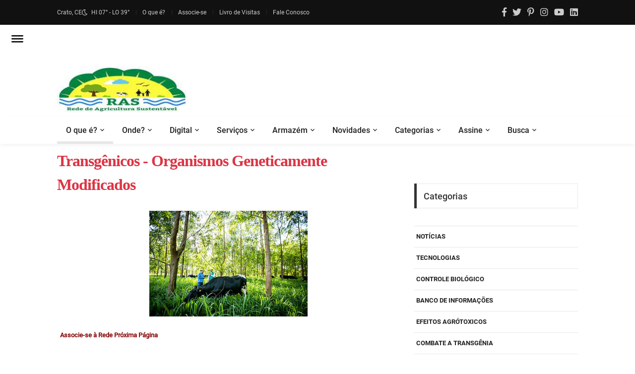

--- FILE ---
content_type: text/html; charset=UTF-8
request_url: https://www.agrisustentavel.com/trans/diversos2.htm
body_size: 21478
content:
<!DOCTYPE html>
<html lang="pt-br"><!-- InstanceBegin template="/Templates/sfctran.dwt" codeOutsideHTMLIsLocked="false" -->
<head>
  <meta charset="UTF-8">
  <meta http-equiv="X-UA-Compatible" content="IE=edge">
  <meta name="viewport" content="width=device-width,initial-scale=1">
<!--= Links Relativos=-->	
  <link rel="icon" type="image/png" href="https://www.agrisustentavel.com/gif/icon/widetile.png"/>
  <link rel="stylesheet" href="../gif/css/zboots.css" media="none" onload="if(media!='all')media='all'"><noscript><link rel="stylesheet" href="../gif/css/zboots.css"></noscript>
  <link rel="stylesheet" href="../gif/css/zutil.css" media="none" onload="if(media!='all')media='all'"><noscript><link rel="stylesheet" href="../gif/css/zutil.css"></noscript>
  <link rel="stylesheet" href="../gif/css/zfontawesome.css" media="none" onload="if(media!='all')media='all'"><noscript><link rel="stylesheet" href="../gif/css/zfontawesome.css"></noscript>
  <link rel="stylesheet" href="../gif/css/zanimatep.css" media="none" onload="if(media!='all')media='all'"><noscript><link rel="stylesheet" href="../gif/css/zanimatep.css"></noscript>
  <link rel="stylesheet" href="../gif/css/zmain.css" media="none" onload="if(media!='all')media='all'"><noscript><link rel="stylesheet" href="../gif/css/zmain.css"></noscript>
  <link rel="stylesheet" href="../gif/css/ccpp3.css" media="none" onload="if(media!='all')media='all'"><noscript><link rel="stylesheet" href="../gif/css/zanim.css"></noscript>
  <link rel="stylesheet" href="../gif/css/ccpp1.css" media="none" onload="if(media!='all')media='all'"><noscript><link rel="stylesheet" href="../gif/css/zanim.css"></noscript>
  <link rel="stylesheet" href="../gif/css/ccpp2.css" media="none" onload="if(media!='all')media='all'"><noscript><link rel="stylesheet" href="../gif/css/zanim.css"></noscript> 
<!-- Icons -->
  <link rel="icon" type="image/png" href="https://www.agrisustentavel.com/gif/icon/widetile.png"/>
  <link rel="apple-touch-icon" sizes="180x180" href="https://www.agrisustentavel.com/gif/icon/apple-touch-icon.png">
  <link rel="icon" type="image/png" sizes="32x32" href="https://www.agrisustentavel.com/gif/icon/favicon-32x32.png">
  <link rel="icon" sizes="16x16" href="https://www.agrisustentavel.com/gif/icon/favicon-16x16.png">
  <link rel="icon" sizes="180x180" href="https://www.agrisustentavel.com/favicon.ico" type="image/x-icon" />
  <link rel="manifest" href="https://www.agrisustentavel.com/gif/icon/site.webmanifest">
  <link rel="mask-icon" href="https://www.agrisustentavel.com/gif/icon/safari-pinned-tab.svg" color="#5bbad5">
  <meta name="msapplication-TileColor" content="#00aba9">
  <meta name="theme-color" content="#ffffff">
<!-- Carregamento -->
  <link rel="preconnect" href="https://fonts.gstatic.com/" crossorigin>
  <link rel="preload" href="https://www.agrisustentavel.com/gif/fonts/Robotom.ttf" as="font" crossorigin>
  <link rel="preload" href="https://www.agrisustentavel.com/gif/fonts/Robotor.ttf" as="font" crossorigin>
  <link rel="preload" href="https://www.agrisustentavel.com/gif/fonts/fa-brands-400.woff2" as="font" crossorigin>  
  <link rel="preload" href="https://www.agrisustentavel.com/gif/fonts/fa-solid-900.woff2" as="font" crossorigin>  
  <link rel="preload" href="https://www.agrisustentavel.com/gif/fonts/Roboto-Bold.ttf" as="font" crossorigin>   
  <link rel="preload" href="https://www.agrisustentavel.com/gif/fonts/mdesing.woff2?v=2.2.0" as="font" crossorigin>  
<!-- para o sistema Open Graph -->
  <meta property="og:type" content="website">
  <meta property="og:image:type" content="image/jpeg">
  <meta property="og:locale" content="pt_br">
  <meta property="fb:admins" content="agrisustentavel">
  <meta property="fb:app_id" content="1088657327878964">
<!-- para o Twitter Card -->
  <meta name="twitter:card" content="summary">
  <meta name="twitter:site" content="@agrisustentavel">
<!-- para o Microdata -->
   <script type="application/ld+json">
    {"@context":"http://schema.org","@type":"Website","name":"Rede de Agricultura Sustentável","image":"https://www.agrisustentavel.com/gif/ras.jpeg","url":"https://www.agrisustentavel.com","sameAs":["https://twitter.com/agrisustentavel","https://instagram.com/agrisustentavel","https://www.linkedin.com/groups/12265977","https://www.facebook.com/agrisustentavel/"]}
</script>
<!-- Preconnect -->
  <link rel="alternate" type="application/atom+xml" href="https://www.agrisustentavel.com/rss/index.xml" title="Novidades Sobre Agricultura Sustentavel, Orgânica, agroecológica e biológica" >
<!-- para Metas Configs -->
  <meta name="robots" content="index, follow">
  <meta name="distribution" content="Global">
  <meta name="rating" content="General">
  <meta name="distribution" content="General">
<!-- Global site tag (gtag.js) - Google Analytics -->
  <script async src="https://www.googletagmanager.com/gtag/js?id=UA-816452-1"></script>
  <script>
    window.dataLayer=window.dataLayer||[];function gtag(){dataLayer.push(arguments)}gtag('js',new Date());gtag('config','UA-816452-1');
  </script>
<!-- InstanceBeginEditable name="head" -->

<meta http-equiv="Content-Language" content="pt-br" />
<meta name="ProgId" content="FrontPage.Editor.Document" />


<title>Transg&ecirc;nicos - Organismos Geneticamente Modificados </title>
<!-- InstanceEndEditable -->
<!-- InstanceBeginEditable name="Meta" -->
  <meta name="twitter:title" content="Combatendo aos Organismo Geneticamente Modificados">
  <meta property="og:title" content="Combatendo aos Organismo Geneticamente Modificados">
  <meta property="og:url" content="https://www.agrisustentavel.com/digital/index.html">
<!-- InstanceEndEditable -->
<!-- InstanceBeginEditable name="Work" -->
  <link rel="canonical" href="https://www.agrisustentavel.com/transogm.htm">
  <link rel="dns-prefetch" href="https://www.agrisustentavel.com/transogm.htm">
  <link rel="preconnect" href="https://www.agrisustentavel.com/transogm.htm">
  <meta name="url" content="https://www.agrisustentavel.com/transogm.htm">
<!-- Código do Schema.org  -->
  <meta itemprop="name" content="Informações e conteúdos sobre organismo geneticamente modificados - transgênicos">
  <meta itemprop="description" content="Página de notícias sobre transgênicos (ogms) e suas consequências sociais, ambientais, econômicas e a saúde">
  <meta itemprop="url" content="https://www.agrisustentavel.com/transogm.htm">  
  <meta property="og:url" content="https://www.agrisustentavel.com/transogm.htm">
  <meta property="og:image" content="https://www.agrisustentavel.com/gif/fundo/modelos/ttgm.jpg">
  <meta property="og:site_name" content="Rede de Agricultura Sustentável">
  <meta property="og:description" content="Página de notícias sobre transgênicos (ogms) e suas consequências sociais, ambientais, econômicas e a saúde">
<!-- Instructions Meta -->
  <meta name="description" content="Página de notícias sobre transgênicos (ogms) e suas consequências sociais, ambientais, econômicas e a saúde">
  <meta property="og:title" content="Informações e conteúdos sobre organismo geneticamente modificados - transgênicos"> 
  <meta name="twitter:title" content="Informações e conteúdos sobre organismo geneticamente modificados - transgênicos">
  <meta name="twitter:image" content="https://www.agrisustentavel.com/gif/fundo/modelos/ttgm.jpg">
  <meta name="keywords" content="transgênicos, engenharia génetica, notícias, informações, ogm, organismos, indústria quimica">
<!-- InstanceEndEditable -->
<!-- para Scripts -->
</head>
<body>
	<!-- Header -->
<header>
		<!-- Header desktop -->
		<div class="container-menu-desktop">
			<div class="topbar">
				<div class="content-topbar container h-100">
					<div class="left-topbar">
						<span class="left-topbar-item flex-wr-s-c">
							<span>Crato, CE</span>
							<img class="m-b-1 m-rl-8" src="../gif/icon/night.png" alt="logo_ras">
							<span>HI 07° - LO 39°</span>
						</span>
						<a href="../rede.htm" class="left-topbar-item">O que é?</a>
						<a href="../inscri.html" class="left-topbar-item">Associe-se</a>
						<a href="../livro.php" class="left-topbar-item">Livro de Visitas</a>
						<a href="../faleconosco.php" class="left-topbar-item">Fale Conosco</a>
					</div>

					<div class="right-topbar">
						<a href="https://www.facebook.com/rede.deagriculturasustentavel">
							<span class="fab fa-facebook-f"></span></a>
						<a href="https://twitter.com/agrisustentavel" target="_blank">
							<span class="fab fa-twitter"></span></a>
						<a href="https://br.pinterest.com/agrisustentavel/">
							<span class="fab fa-pinterest-p"></span></a>
						<a href="https://www.instagram.com/agrisustentavel/" target="_blank">
							<span class="fab fa-instagram"></span></a>
						<a href="https://www.youtube.com/channel/UCpnpEsRKcXQ1Yvt9_tS_o8A/playlists">
							<span class="fab fa-youtube"></span></a>
						<a href="https://www.linkedin.com/groups/12265977/">
							<span class="fab fa-linkedin"></span></a>
					</div>
				</div>
			</div>

			<!-- Header Mobile -->
			<div class="wrap-header-mobile">
				<!-- Logo moblie -->		
				<div class="logo-mobile">
					<a href="../index.html"><img src="../ras.jpeg" alt="logomarca"></a>
				</div>

				<!-- Button show menu -->
				<div class="btn-show-menu-mobile hamburger hamburger--squeeze m-r--8">
					<span class="hamburger-box">
						<span class="hamburger-inner"></span>
					</span>
				</div>
			</div>

			<!-- Menu Mobile -->
			<div class="menu-mobile">
				<ul class="topbar-mobile">
					<li class="left-topbar">
						<span class="left-topbar-item flex-wr-s-c">
							<span>Crato, CE</span>
							<img class="m-b-1 m-rl-8" src="../gif/icon/night.png" alt="logoras">
							<span>Lat. 07° Long. 37°</span>
						</span>
					</li>
					<li class="left-topbar">
						<a href="../inicia.htm" class="left-topbar-item">O que é?</a>
						<a href="../inscri.html" class="left-topbar-item">Associe-se</a>
						<a href="../livro.php" class="left-topbar-item">Livro de Visitas</a>
						<a href="../faleconosco.php" class="left-topbar-item">Fale Conosco</a>
					</li>
					<li class="right-topbar">
						<a href="https://www.facebook.com/rede.deagriculturasustentavel">
							<span class="fab fa-facebook-f"></span>	</a>
						<a href="https://twitter.com/agrisustentavel" target="_blank">
							<span class="fab fa-twitter"></span></a>
						<a href="https://br.pinterest.com/agrisustentavel/">
							<span class="fab fa-pinterest-p"></span></a>
						<a href="https://www.instagram.com/agrisustentavel/" target="_blank">
							<span class="fab fa-instagram"></span></a>
						<a href="https://www.youtube.com/channel/UCpnpEsRKcXQ1Yvt9_tS_o8A/playlists">
							<span class="fab fa-youtube"></span></a>
						<a href="https://www.linkedin.com/groups/12265977/">
							<span class="fab fa-linkedin"></span></a>
					</li>
				</ul>

<!-- Menu Mobile Links -->		
				<ul class="main-menu-m">
					<li>
					<a href="../index.html">O que é?</a>
					   <ul class="sub-menu-m">
					 	  <li><a href="../conceito.htm">Agricultura Sustentável</a></li>
						  <li><a href="../doc/motivos.htm">Por que consumir</a></li>
						  <li><a href="../doc/tipos.htm">Tipos de Agricultura Sustentável</a></li>
						  <li><a href="../edez.htm">Exemplos de Sistemas</a></li>
						  <li><a href="../rede.htm">A Rede de Agricultura Sustentável</a></li>
				          </ul>
					          <span class="arrow-main-menu-m">
					             <i class="fa fa-angle-right" aria-hidden="true"></i></span>	
					</li>
					<li>
					<a href="../feiras.php">Onde</a>
					   <ul class="sub-menu-m">
					      <li><a href="../escolas.htm">Estudar</a></li>
					      <li><a href="../feiras.php">Feiras</a></li>
						  <li><a href="../firma.htm">Estabelecimentos Comerciais</a></li>
                          <li><a href="../banco/proagris/index.htm">Assistência Profissional</a></li>
						  <li><a href="../agente/agente.htm">Assistência Institucional</a></li>
					    </ul>
						   <span class="arrow-main-menu-m">
						      <i class="fa fa-angle-right" aria-hidden="true"></i></span>
					</li>
				    <li>
					<a href="../digital/index.html">Digital</a>
					   <ul class="sub-menu-m">
					      <li><a href="../digital/video/index.html">Vídeos</a></li>
				          <li><a href="../doc/ebook.html">Ebooks</a></li>
						  <li><a href="../digital/som/index.html">Spots</a></li>
					 </ul>
						 <span class="arrow-main-menu-m">
						    <i class="fa fa-angle-right" aria-hidden="true"></i></span>
					</li>
					<li>
			        <a href="../exper.htm">Serviços</a>
				       <ul class="sub-menu-m">
					      <li><a href="../manifestos.htm">Manifestos e Moções</a></li>
                          <li><a href="../leis.htm">Legislação Agroambiental</a></li>
						  <li><a href="../banco/artigos/index.htm">Artigos Técnicos</a></li> 
						  <li><a href="../doc/entrevistas.html">Entrevistas</a></li>   
						  <li><a href="../san/pancs/index.html">PANCs</a></li>
						  <li><a href="../doc/index.html">Documentos e Informações</a></li>
					   </ul>  
						<span class="arrow-main-menu-m">
						   <i class="fa fa-angle-right" aria-hidden="true"></i></span>
					</li> 
										<li>
				    <a href="../exper.htm">Armazém</a>
					  <ul class="sub-menu-m">
					    <li><a href="../banco/ciencia/index.htm">Artigos Científicos</a></li>
                        <li><a href="../banco/monog.htm">Monografias</a></li>
                        <li><a href="../banco/mestrado/index.htm">Dissertações</a></li>
                        <li><a href="../banco/tese/index.htm">Teses</a></li>
                        <li><a href="../banco/papeis.htm">Papers</a></li>	
					  </ul>
						<span class="arrow-main-menu-m">
						   <i class="fa fa-angle-right" aria-hidden="true"></i></span>
					</li>
			       <li>
				    <a href="../novidades/index.htm">Novidades</a>
					  <ul class="sub-menu-m">
						<li><a href="../novidades/index.htm">Atualizações</a></li>
                        <li><a href="../san/index.html">Notícias</a></li>
                        <li><a href="../eventos.html">Eventos</a></li>
                        <li><a href="../oportunidade.htm">Oportunidades</a></li>	
					</ul> 
						<span class="arrow-main-menu-m">
						   <i class="fa fa-angle-right" aria-hidden="true"></i></span>
					</li>    
			 					<li>
					 <a href="#">Categorias</a>
					  <ul class="sub-menu-m">
						<li><a href="../news.html">Notícias Gerais</a></li>
						<li><a href="../toxicos/efeitos.htm">Efeitos Agrotóxicos</a></li>
						<li><a href="../ta/correto.htm">Controle Biológico</a></li>
						<li><a href="../transogm.htm">Combate Transgênico</a></li>
						<li><a href="../banco/index.htm">Banco de Informações</a></li>
						<li><a href="../ta/index.htm">Difusão Tecnólogica</a></li>		
					  </ul>
						<span class="arrow-main-menu-m">
     				       <i class="fa fa-angle-right" aria-hidden="true"></i></span>
					</li>
					<li>
				    <a href="../index.html">Assine</a>
				      <ul class="sub-menu-m">
					    <li><a href="../livro.php">Livro de Visitas</a></li>
					    <li><a href="../boletim.html">Boletim</a></li>
					    <li><a href="../inscri.html">Associe</a></li>
					    <li><a href="../faleconosco.php">Fale Conosco</a></li>
					</ul>
					<span class="arrow-main-menu-m">
						   <i class="fa fa-angle-right" aria-hidden="true"></i></span>
				    </li>
					<li>
				    <a href="../achei.html">Localize</a>
				     <ul class="sub-menu-m">
				     <li><a href="../achei.html">Localize</a></li>
					 </ul>
					  <span class="arrow-main-menu-m">
					     <i class="fa fa-angle-right" aria-hidden="true"></i></span>
					</li>
				</ul>   
			</div>
			<!--  -->
			<div class="wrap-logo container">
				<!-- Logo desktop -->		
				<div class="logo">
					<a href="../index.html"><img src="../ras.jpeg" alt="Logo" id="logomarca"></a>

				</div>			
				<!-- Banner -->
				<div class="banner-header">
				<!--
				<script type="text/javascript">
var bannersnack_embed = {"hash":"bzk329m3x","width":468,"height":60,"t":1576356791,"userId":26119596,"responsive":true,"type":"html5"};
</script>
<script type="text/javascript" src="//cdn.bannersnack.com/iframe/embed.js"></script>
			-->
				
		<!--			<a href="https://themewagon.com/themes/free-bootstrap-4-html5-news-website-template-magnews2/"><img src="images/banner-01.jpg" alt="IMG"></a>
 -->
				</div>
			</div>

			<div class="wrap-main-nav">
				<div class="main-nav">
					<!-- Menu desktop -->
					<nav class="menu-desktop">
						<a class="logo-stick" href="../index.html">
							<img src="../ras.jpeg" alt="Logomarca">
						</a>
						<ul class="main-menu">
							<li class="main-menu-active">
								<a href="../conceito.htm">O que é?</a>
								<ul class="sub-menu">
									<li><a href="../conceito.htm">Agricultura Sustentável</a></li>
									<li><a href="../doc/motivos.htm">Por que consumir</a></li>
									<li><a href="../doc/tipos.htm">Tipos de Agricultura Sustentável</a></li>
									<li><a href="../edez.htm">Exemplos de Sistemas</a></li>
									<li><a href="../rede.htm">A Rede de Agricultura Sustentável</a></li>	
								</ul>
							</li>
					<li class="main-menu-item">
								<a href="../index.html">Onde?</a>
								<ul class="sub-menu">
								<li><a href="../escolas.htm">Estudar</a></li>
									<li><a href="../feiras.php">Feiras</a></li>
									<li><a href="../firma.htm">Estabelecimentos Comerciais</a></li>
                                    <li><a href="../banco/proagris/index.htm">Assistência Profissional</a></li>
									<li><a href="../agente/agente.htm">Assistência Institucional</a></li>			
            					</ul>
							</li>
				<li class="main-menu-item">
								<a href="../digital/index.html">Digital</a>
								<ul class="sub-menu">
									<li><a href="../digital/video/index.html">Vídeos</a></li>
									<li><a href="../doc/ebook.html">Ebooks</a></li>
									<li><a href="../digital/som/index.html">Spots</a></li>
					            </ul>
				</li>
				<li class="main-menu-item">
								<a href="../exper.htm">Serviços</a>
								<ul class="sub-menu">
								  <li><a href="../manifestos.htm">Manifestos e Moções</a></li>
                                   <li><a href="../leis.htm">Legislação Agroambiental</a></li>
									<li><a href="../banco/artigos/index.htm">Artigos Técnicos</a></li> 
									<li><a href="../doc/entrevistas.html">Entrevistas</a></li>   
									<li><a href="../san/pancs/index.html">PANCs</a></li>
									<li><a href="../doc/index.html">Documentos e Informações</a></li>                            	
								</ul>
							</li>
							       <li class="main-menu-item">
								<a href="../banco/inbanco.htm">Armazém</a>
								<ul class="sub-menu">
								  <li><a href="../banco/ciencia/index.htm">Artigos Científicos</a></li>
                                  <li><a href="../banco/monog.htm">Monografias</a></li>
                                  <li><a href="../banco/mestrado/index.htm">Dissertações</a></li>
                                  <li><a href="../banco/tese/index.htm">Teses</a></li>
                                <li><a href="../banco/papeis.htm">Papers</a></li>	
								</ul>
							</li>
			         	<li class="main-menu-item">
								<a href="../novidades/index.htm">Novidades</a>
								<ul class="sub-menu">
									 <li><a href="../novidades/index.htm">Atualizações</a></li>
                                     <li><a href="../san/index.html">Notícias</a></li>
                                     <li><a href="../eventos.html">Eventos</a></li>
                                     <li><a href="../oportunidade.htm">Oportunidades</a></li>	
								</ul>
							</li>
			          
							<li class="main-menu-item">
								<a href="../news.html">Categorias</a>
								<ul class="sub-menu">
									<li><a href="../news.html">Notícias Gerais</a></li>
									<li><a href="../toxicos/efeitos.htm">Efeitos Agrotóxicos</a></li>
									<li><a href="../ta/correto.htm">Controle Biológico</a></li>
									<li><a href="../transogm.htm">Combate Transgênico</a></li>
									<li><a href="../banco/index.htm">Banco de Informações</a></li>
									<li><a href="../ta/index.htm">Difusão Tecnólogica</a></li>
							    </ul>
							</li>
			<li class="main-menu-item">
								<a href="../inscri.html">Assine</a>
								<ul class="sub-menu">
									<li><a href="../livro.php">Livro de Visitas</a></li>
									<li><a href="../boletim.html">Boletim</a></li>
									<li><a href="../inscri.html">Associe</a></li>
									<li><a href="../faleconosco.php">Fale Conosco</a></li>
								</ul>
							</li>	
	<li class="main-menu-item">
                   <a href="../achei.html">Busca</a>
              </li>						
						</ul>
					</nav>
				</div>
			</div>	
		</div>
</header>
<!-- Breadcrumb -->
<!-- 	<div class="container">
		<div class="headline bg0 flex-wr-sb-c p-rl-20 p-tb-8">
			<div class="f2-s-1 p-r-30 m-tb-6">
				<a href="../index.html" class="breadcrumb-item f1-s-3 cl9">RAS</a>
				<a href="../san/index.html" class="breadcrumb-item f1-s-3 cl9">Notícias Orgânicos</a></div> 		
<script async src="https://cse.google.com/cse.js?cx=partner-pub-1005079825470650:o7lgtt-3kyh"></script><div class="gcse-search"></div> 
	</div></div> -->
<!-- Content -->
	<section class="bg0 p-b-100 p-t-10">
		<div class="container">
			<div class="row justify-content-center">
				<div class="col-md-10 col-lg-8 p-b-25">
					<div class="p-r-10 p-r-0-sr991">
						<!-- Blog Detail -->
						<div class="p-b-70">
							<!-- InstanceBeginEditable name="heading" -->
                    <h1 class="text-danger"><font size="6" face="Creepy">Transgênicos - Organismos Geneticamente Modificados </font></h1>
                    <!-- InstanceEndEditable -->
							<div class="flex-wr-s-s p-b-25">
										</div>
							<div class="wrap-pic-max-w p-b-25">
								<!-- InstanceBeginEditable name="imagem" --><img src="../gif/artigo/ilpf-bom.jpg" width="319" height="213" alt="" class="center-unha"/><!-- InstanceEndEditable -->
							</div>
							<p class="f1-s-11 cl6 p-b-25">
							<!-- InstanceBeginEditable name="conteudo" -->
      <tr bgcolor="#ffcece"> 
        <td width="20%"><a href="../novidades/index.htm"><em><strong></strong></em></a></td>
        <td width="25%" align="center">&nbsp;</td>
        <td width="20%"><a href="../inscri.htm"><strong><font size="2" color="#800000">Associe-se 
          à Rede</font></strong></a></td>
        <td width="20%"><a href="http://www.agrisustentavel.com/transogm.htm"><strong><font size="2" color="#800000">Pr&oacute;xima 
          Página</font></strong></a></td>
      </tr>
       
<p align="center">&nbsp;</p>
<hr color="#A65300" /> 
<div align="center"> 
  <table border="1" width="92%"> 
    <tr> 
      <td width="12%" align="center"> <p align="center"><font face="Aeolus" size="5">Diversos</font></p></td> 
      <td width="50%"> <p><font color="#008080" size="3" face="BordeauxLight">E<strong>m nossas páginas publicadas cotidianamente apenas destacamos a notícia central do dia, ficando omissas as demais, então essa página tem a finalidade de por link para todas as notícias publicadas, além dos artigos e documentos referentes a temática. </strong></font></p></td> 
    </tr> 
  </table> 
  </center> 
</div> 
<hr size="3" color="#E4842C" /> 
<div align="center"> 
  <center> 
    <table border="0" width="92%"> 
      <tr> 
        <td width="100%"> <!--webbot bot="HTMLMarkup" startspan --> 
          <a href="http://www.agrisustentavel.com/ogm/2000/t310500.htm#A"> 
          <!--webbot
        bot="HTMLMarkup" endspan --> 
          <a href="http://www.agrisustentavel.com/ogm/t310500.htm/#SEM"><font
        size="3"><strong>SEM FISCALIZAÇÃO, PAÍS FICA REFÉM DE TRANSGÊNICO</strong></font></a></td> 
      </tr> 
      <tr> 
        <td width="100%"> <!--webbot bot="HTMLMarkup" startspan --> 
          <a href="http://www.agrisustentavel.com/ogm/t310500.htm#S"> 
          <!--webbot
        bot="HTMLMarkup" endspan --> 
          <font color="#008040"><img
        src="/gif/marcador/bullet5.gif" /></font><font size="3"><strong>SOJA TRANSGÊNICA AUMENTA CUSTO PARA O PRODUTOR</strong></font></td> 
      </tr> 
      <tr> 
        <td><font color="#008040"> 
          <!--webbot bot="HTMLMarkup"
        startspan --> 
          <a href="http://www.agrisustentavel.com/ogm/t200500.htm#PRESSURE"> 
          <!--webbot bot="HTMLMarkup" endspan --> 
          <img
        src="/gif/marcador/bullet5.gif" /><strong>PRESSURE GROWS TO DESTROY CROPS BLIGHTED BY GM SEEDS</strong></font></td> 
      </tr> 
      <tr> 
        <td> <!--webbot bot="HTMLMarkup" startspan --> 
          <a href="http://www.agrisustentavel.com/ogm/t200500.htm#Produtividade"> 
          <img src="/gif/marcador/bullet5.gif" /><p>Produtividade de soja GM é menor</strong></td> 
      </tr> 
      <tr> 
        <td> <!--webbot bot="HTMLMarkup" startspan --> 
          <a href="http://www.agrisustentavel.com/ogm/t200500.htm#Non"> 
          <!--webbot
        bot="HTMLMarkup" endspan --> 
          <font color="#008040"><img
        src="/gif/marcador/bullet5.gif" /></font><em><strong>Non-GMO Soybean futures launch</strong></em></td> 
      </tr> 
      <tr> 
        <td><font color="#004080"> 
          <!--webbot bot="HTMLMarkup"
        startspan --> 
          <a href="http://www.agrisustentavel.com/ogm/t200500.htm#Les"> 
          <!--webbot bot="HTMLMarkup" endspan --> 
          <font color="#008040"><img
        src="/gif/marcador/bullet5.gif" /></font><font color="#004080"><strong>Les biologistes moléculaires veulent publier avant tout, comprendre et être utiles</strong></font></td> 
      </tr> 
      <tr> 
        <td> <!--webbot bot="HTMLMarkup" startspan --> 
          <a href="http://www.agrisustentavel.com/ogm/t200500.htm#Uphill"> 
          <img src="/gif/marcador/bullet5.gif" /><p>Uphill Struggle for Hawaii's Biotech Papayas</strong></td> 
      </tr> 
      <tr> 
        <td> <!--webbot bot="HTMLMarkup" startspan --> 
          <a href="http://www.agrisustentavel.com/ogm/t200500.htm#atinge"> 
          <!--webbot
        bot="HTMLMarkup" endspan --> 
          <font color="#008040"><img
        src="/gif/marcador/bullet5.gif" /></font>Transgênicos atingem sociedades científicas</td> 
      </tr> 
      <tr> 
        <td><font color="#804000"> 
          <!--webbot bot="HTMLMarkup"
        startspan --> 
          <a href="http://www.agrisustentavel.com/ogm/t200500.htm#Planta"> 
          <!--webbot bot="HTMLMarkup" endspan --> 
          </font> <font color="#008040"><img
        src="/gif/marcador/bullet5.gif" /></font><font color="#804000">Planta geneticamente alterada é imune a uma das principais moléstias e deve beneficiar pequenos produtores</font></td> 
      </tr> 
      <tr> 
        <td> <!--webbot bot="HTMLMarkup" startspan --> 
          <a href="http://www.agrisustentavel.com/ogm/t200500.htm#Salmões"> 
          <!--webbot
        bot="HTMLMarkup" endspan --> 
          <font color="#008040"><img
        src="/gif/marcador/bullet5.gif" /></font>Salmões transgênicos no jantar</td> 
      </tr> 
      <tr> 
        <td> <!--webbot bot="HTMLMarkup" startspan --> 
          <a href="http://www.agrisustentavel.com/ogm/t160500.htm#Seminario"> 
          <img src="/gif/marcador/bullet5.gif" /><p>Seminário Minas Gerais e Os Transgênicos</strong></td> 
      </tr> 
      <tr> 
        <td><!--webbot bot="HTMLMarkup" startspan --> 
          <a href="http://www.agrisustentavel.com/ogm/t160500.htm#Brasil"> 
          <!--webbot
        bot="HTMLMarkup" endspan --> 
          <img
        src="../gif/marcador/bullet5.gif"
        width="13" height="13" /><strong>BRASIL PODE DECIDIR FUTURO DE TRANSGÊNICOS </strong></td> 
      </tr> 
      <tr> 
        <td><!--webbot bot="HTMLMarkup" startspan --> 
          <a href="http://www.agrisustentavel.com/ogm/t160500.htm#Soja"> 
          <!--webbot
        bot="HTMLMarkup" endspan --> 
          <img
        src="../gif/marcador/bullet5.gif"
        width="13" height="13" /><strong>SOJA TRANSGÊNICA ESTARIA VINDO DA ARGENTINA </strong></td> 
      </tr> 
      <tr> 
        <td><!--webbot bot="HTMLMarkup" startspan --> 
          <a href="http://www.agrisustentavel.com/ogm/t170500.htm#OGM"> 
          <!--webbot
        bot="HTMLMarkup" endspan --> 
          <img
        src="../gif/marcador/bullet5.gif"
        width="13" height="13" />OGM : Informations incroyables, abominables, mais vraies</td> 
      </tr> 
      <tr> 
        <td><!--webbot bot="HTMLMarkup" startspan --> 
          <a href="http://www.agrisustentavel.com/ogm/t170500.htm#EUA"> 
          <!--webbot
        bot="HTMLMarkup" endspan --> 
          <img
        src="../gif/marcador/bullet5.gif"
        width="13" height="13" /><font size="4">EUA afirmam que Brasil tem soja transgenica </font></td> 
      </tr> 
      <tr> 
        <td><!--webbot bot="HTMLMarkup" startspan --> 
          <a href="http://www.agrisustentavel.com/ogm/t170500.htm#Abrasoja"> 
          <!--webbot
        bot="HTMLMarkup" endspan --> 
          <img
        src="../gif/marcador/bullet5.gif"
        width="13" height="13" /><font color="#808080" size="2"
        face="arial"><b>TRANSGÊNICOS: ABRASOJA REBATE DENÚNCIAS DO NEW YORK TIMES</b></font></td> 
      </tr> 
      <tr> 
        <td><font color="#400080" size="4"> 
          <!--webbot
        bot="HTMLMarkup" startspan --> 
          <a href="http://www.agrisustentavel.com/ogm/t18500.htm#Suecia"> 
          <!--webbot
        bot="HTMLMarkup" endspan --> 
          <img
        src="../gif/marcador/bullet5.gif"
        width="13" height="13" />Suécia diz que 0,4% das sementes importadas eram modificadas</font></td> 
      </tr> 
      <tr> 
        <td><font size="4"> 
          <!--webbot bot="HTMLMarkup" startspan --> 
          <a href="http://www.agrisustentavel.com/ogm/t180500.htm#AstraZeneca"> 
          <!--webbot
        bot="HTMLMarkup" endspan --> 
          <img
        src="../gif/marcador/bullet5.gif"
        width="13" height="13" />AstraZeneca facilitará al Tercer Mundo un arroz transgénic</font></td> 
      </tr> 
      <tr> 
        <td><!--webbot bot="HTMLMarkup" startspan --> 
          <a href="http://www.agrisustentavel.com/ogm/t180500.htm#Bolivia"> 
          <!--webbot
        bot="HTMLMarkup" endspan --> 
          <img
        src="/gif/marcador/bullet5.gif"
        width="13" height="13" /><em>BOLIVIA: CONTROL BIOLOGICO VS. TRANSGENICOS</em></td> 
      </tr> 
      <tr> 
        <td><!--webbot bot="HTMLMarkup" startspan --> 
          <a href="http://www.agrisustentavel.com/ogm/2000/t180500.htm#Toquio"> 
          <!--webbot
        bot="HTMLMarkup" endspan --> 
          <img
        src="/gif/marcador/bullet5.gif"
        width="13" height="13" />&nbsp;<a href="http://www.agrocast.com.br/agrohome/noticia.php3?ID=269&amp;DIA=2000-05-17"> <font size="2">SOJA NÃO-TRANSGÊNICA: BOLSA/TÓQUIO INICIA CONTRATO FUTURO</font></a></td> 
      </tr> 
      <tr> 
        <td><!--webbot bot="HTMLMarkup" startspan --> 
          <a href="http://www.agrisustentavel.com/ogm/t190500.htm#invadem"> 
          <!--webbot
        bot="HTMLMarkup" endspan --> 
          <img
        src="/gif/marcador/bullet5.gif"
        width="13" height="13" /><font color="#007100" face="Arial">Transgênicos invadem plantações normais</font></td> 
      </tr> 
      <tr> 
        <td><!--webbot bot="HTMLMarkup" startspan --> 
          <a href="http://www.agrisustentavel.com/ogm/t240500.htm#Embrapa"> 
          <!--webbot
        bot="HTMLMarkup" endspan --> 
          <img
        src="/gif/marcador/bullet5.gif"
        width="13" height="13" /><font color="#004080" size="6">Embrapa lançará método para detectar transgênico</font></td> 
      </tr> 
      <tr> 
        <td><font color="#400040"> 
          <!--webbot bot="HTMLMarkup"
        startspan --> 
          <a href="http://www.agrisustentavel.com/ogm/t250500.htm#2a5"> 
          <!--webbot bot="HTMLMarkup" endspan --> 
          <img
        src="/gif/marcador/bullet5.gif"
        width="13" height="13" />Soja transgênica da empresa Monsanto usa de 2 a 5 vezes mais herbicida do que a soja natural</font></td> 
      </tr> 
      <tr> 
        <td><!--webbot bot="HTMLMarkup" startspan --> 
          <a href="http://www.agrisustentavel.com/ogm/t250500.htm#Senadora"> 
          <!--webbot
        bot="HTMLMarkup" endspan --> 
          <img
        src="/gif/marcador/bullet5.gif"
        width="13" height="13" />A senadora Marina Silva fez um debate sobe transgenicos25</td> 
      </tr> 
      <tr> 
        <td><!--webbot bot="HTMLMarkup" startspan --> 
          <a href="http://www.agrisustentavel.com/ogm/t200500.htm#Encontro"> 
          <!--webbot
        bot="HTMLMarkup" endspan --> 
          <img
        src="/gif/marcador/bullet5.gif"
        width="13" height="13" /><font color="#FF0000" size="3"
        face="Arial, geneva, helvetica">Encontro Em Porto Alegre discutirá temas como a proibição aos organismos geneticamente modificados</font></td> 
      </tr> 
      <tr> 
        <td><!--webbot bot="HTMLMarkup" startspan --> 
          <a href="http://www.agrisustentavel.com/ogm/2000/t260500.htm#Aprova"> 
          <!--webbot
        bot="HTMLMarkup" endspan --> 
          <img
        src="../gif/marcador/bullet5.gif"
        width="13" height="13" border="0" /><a href="../ogm/&nbsp;%20&nbsp;%20http://www.uol.com.br/idec/consumidorsa/mai0017.htm"><font
        color="#D0D0FF" size="3"
        face="Arial, Helvetica, sans-serif"><b>BRASIL APROVA ROTULAGEM</b></font></a></td> 
      </tr> 
      <tr> 
        <td><font color="#000000" size="4"> 
          <!--webbot
        bot="HTMLMarkup" startspan --> 
          <a href="http://www.agrisustentavel.com/ogm/t260500.htm#Identificação"> 
          <!--webbot
        bot="HTMLMarkup" endspan --> 
          </font><img
        src="../gif/marcador/bullet5.gif"
        width="13" height="13" /><font color="#000000" size="4"
        face="Arial, Helvetica, sans-serif">Identificação dos genes é prioridade</font></td> 
      </tr> 
      <tr> 
        <td><!--webbot bot="HTMLMarkup" startspan --> 
          <a href="negtrans.htm"> 
          <!--webbot
        bot="HTMLMarkup" endspan --> 
          <img
        src="../gif/marcador/bullet5.gif"
        width="13" height="13" /><em>EUA: PRODUTIVIDADE DA SOJA TRANSGÊNICA DECEPCIONA</em></td> 
      </tr> 
      <tr> 
        <td><font size="2"><em> 
          <!--webbot bot="HTMLMarkup"
        startspan --> 
          <a href="http://www.agrisustentavel.com/ogm/t030600.htm#Capixaba"> 
          <!--webbot bot="HTMLMarkup" endspan -->          </em></font><font color="#0040FF"
        size="5"><em>Governo capixaba avalia milho</em></font></td> 
      </tr> 
      <tr> 
        <td><font size="2"> 
          <!--webbot bot="HTMLMarkup" startspan --> 
          <a href="http://www.agrisustentavel.com/ogm/t030600.htm#Certificação"> 
          <!--webbot
        bot="HTMLMarkup" endspan --> 
          <img
        src="/gif/marcador/bullet5.gif"
        width="13" height="13" /></font><font color="#0040FF"
        size="5">Certificação argentina é criticada</font></td> 
      </tr> 
      <tr> 
        <td><!--webbot bot="HTMLMarkup" startspan --> 
          <a href="http://www.agrisustentavel.com/ogm/t010600.htm#Stedile"> 
          <!--webbot
        bot="HTMLMarkup" endspan --> 
          <img
        src="/gif/marcador/bullet5.gif"
        width="13" height="13" /><font size="3"><strong>Stedile ameaça destruir culturas de transgênicos</strong></font></td> 
      </tr> 
      <tr> 
        <td><font color="#004080"> 
          <!--webbot bot="HTMLMarkup"
        startspan --> 
          <a href="http://www.agrisustentavel.com/ogm/t010600.htm#Teste"> 
          <!--webbot bot="HTMLMarkup" endspan --> 
          <img
        src="../gif/marcador/bullet5.gif"
        width="13" height="13" /></font><font color="#004080"
        size="4">Teste brasileiro identifica soja transgênica </font></td> 
      </tr> 
      <tr> 
        <td><!--webbot bot="HTMLMarkup" startspan --> 
          <a href="http://www.agrisustentavel.com/ogm/t010600.htm#debate"> 
          <!--webbot
        bot="HTMLMarkup" endspan --> 
          <img
        src="../gif/marcador/bullet5.gif"
        width="13" height="13" /><strong>Seminário debate os transgênicos </strong></td> 
      </tr> 
      <tr> 
        <td><font color="#9D8A6F" size="4"> 
          <!--webbot
        bot="HTMLMarkup" startspan --> 
          <a href="http://www.agrisustentavel.com/ogm/t010600.htm#Peste"> 
          <!--webbot
        bot="HTMLMarkup" endspan --> 
          <img
        src="/gif/marcador/bullet5.gif"
        width="13" height="13" /><strong>Monsanto admite problemas com soja modificada </strong></font></td> 
      </tr> 
      <tr> 
        <td><!--webbot bot="HTMLMarkup" startspan --> 
          <a href="http://www.agrisustentavel.com/ogm/t030600.htm#Biotecnologia"> 
          <!--webbot
        bot="HTMLMarkup" endspan --> 
          <img
        src="/gif/marcador/bullet5.gif"
        width="13" height="13" /><strong>BIOTECNOLOGIA</strong></td> 
      </tr> 
      <tr> 
        <td><!--webbot bot="HTMLMarkup" startspan --> 
          <a href="http://www.agrisustentavel.com/ogm/t040600.htm#Centro"> 
          <!--webbot
        bot="HTMLMarkup" endspan --> 
          <img
        src="/gif/marcador/bullet5.gif"
        width="13" height="13" /><em>Centro de referência de milho e trigo é criticado por aderir à propriedade intelectual </em></td> 
      </tr> 
      <tr> 
        <td><!--webbot bot="HTMLMarkup" startspan --> 
          <a href="http://www.agrisustentavel.com/ogm/t050600.htm#Papaya"> 
          <!--webbot
        bot="HTMLMarkup" endspan --> 
          <img
        src="/gif/marcador/bullet5.gif"
        width="13" height="13" /><font color="#008040" size="2">PAPAYA TRANSGENICA RAPAL-VE DENUNCIA transg&ecirc;nicosEN VENEZUELA LORNA HAYNES0</font></td> 
      </tr> 
      <tr> 
        <td><!--webbot bot="HTMLMarkup" startspan --> 
          <a href="http://www.agrisustentavel.com/ogm/t050600.htm#Risco"> 
          <!--webbot
        bot="HTMLMarkup" endspan --> 
          <img
        src="/gif/marcador/bullet5.gif"
        width="13" height="13" /><font color="#008040" size="3"><strong>RISCO COM ARROZ TRANSGÊNICO É MINIMO, DIZ TÉCNICO</strong></font></td> 
      </tr> 
      <tr> 
        <td><font color="#800080"> 
          <!--webbot bot="HTMLMarkup"
        startspan --> 
          <a href="http://www.agrisustentavel.com/ogm/t050600.htm#Brasil"> 
          <!--webbot bot="HTMLMarkup" endspan --> 
          </font><img
        src="/gif/marcador/bullet5.gif"
        width="13" height="13" /><font color="#800080" size="2"><strong>BRASIL À ESPERA DOS TRANSGÊNICOS</strong></font></td> 
      </tr> 
      <tr> 
        <td><!--webbot bot="HTMLMarkup" startspan --> 
          <a href="http://www.agrisustentavel.com/ogm/t050600.htm#EUA"> 
          <!--webbot
        bot="HTMLMarkup" endspan --> 
          <img
        src="/gif/marcador/bullet5.gif"
        width="13" height="13" /><font color="#008040" size="4">EUA impedem debate sobre biodiversidade</font></td> 
      </tr> 
      <tr> 
        <td><!--webbot bot="HTMLMarkup" startspan --> 
          <a href="crono.htm#data"> 
          <!--webbot
        bot="HTMLMarkup" endspan --> 
          <img
        src="/gif/marcador/bullet5.gif"
        width="13" height="13" /><font size="5"
        face="Benguiat Frisky ATT,Benguiat Frisky"><b>Transgênicos: uma cronologia</b></font></td> 
      </tr> 
      <tr> 
        <td><!--webbot bot="HTMLMarkup" startspan --> 
          <a href="http://www.agrisustentavel.com/ogm/t270500.htm#600"> 
          <!--webbot
        bot="HTMLMarkup" endspan --> 
          <img
        src="/gif/marcador/bullet5.gif"
        width="13" height="13" /><font color="#007500" size="4">O Governo Ordena a Destruição de 600 hectares de campos de colza contaminada por uma variedade de Organismo Geneticamente Modificado.</font></td> 
      </tr> 
      <tr> 
        <td><font color="#0080FF"> 
          <!--webbot bot="HTMLMarkup"
        startspan --> 
          <a href="http://www.agrisustentavel.com/ogm/t270500.htm#Matignon"> 
          <!--webbot bot="HTMLMarkup" endspan --> 
          </font><img
        src="/gif/marcador/bullet5.gif"
        width="13" height="13" /><font color="#0080FF">Matignon ordonne la destruction de 600 hectares de champs de colza contaminés par une variété d'OGM</font></td> 
      </tr> 
      <tr> 
        <td><!--webbot bot="HTMLMarkup" startspan --> 
          <a href="http://www.agrisustentavel.com/ogm/t270500.htm#Apres"> 
          <!--webbot
        bot="HTMLMarkup" endspan --> 
          <img
        src="/gif/marcador/bullet5.gif"
        width="13" height="13" /><font color="#007500" size="4"><strong>Après la Suède, Paris ordonne la destruction des plants de colza contaminés</strong></font></td> 
      </tr> 
      <tr> 
        <td><font color="#FF0000"> 
          <!--webbot bot="HTMLMarkup"
        startspan --> 
          <a href="http://www.agrisustentavel.com/ogm/t270500.htm#Colza"> 
          <!--webbot bot="HTMLMarkup" endspan --> 
          </font><img
        src="/gif/marcador/bullet5.gif"
        width="13" height="13" /><font color="#FF0000">Colza génétiquement modifié: ''un message clair'', selon Mme Voynet</font></td> 
      </tr> 
      <tr> 
        <td><!--webbot bot="HTMLMarkup" startspan --> 
          <a href="http://www.agrisustentavel.com/ogm/t270500.htm#Quando"> 
          <!--webbot
        bot="HTMLMarkup" endspan --> 
          <img
        src="/gif/marcador/bullet5.gif"
        width="13" height="13" /><font color="#007500"><em><strong>Quando o mundo está a venda, rebelar-se é natural&quot; </strong></em></font></td> 
      </tr> 
      <tr> 
        <td><font color="#800000"> 
          <!--webbot bot="HTMLMarkup"
        startspan --> 
          <a href="http://www.agrisustentavel.com/ogm/t270500.htm#Pesquisadores"> 
          <!--webbot bot="HTMLMarkup" endspan --> 
          </font><img
        src="/gif/marcador/bullet5.gif"
        width="13" height="13" /><font color="#800000" size="4"><strong>Pesquisadores criam superbrócolis para prevenção ao câncer LONDRES (Reuters)</strong></font></td> 
      </tr> 
      <tr> 
        <td><!--webbot bot="HTMLMarkup" startspan --> 
          <a href="http://www.agrisustentavel.com/ogm/t270500.htm#Cuando"> 
          <!--webbot
        bot="HTMLMarkup" endspan --> 
          <img
        src="/gif/marcador/bullet5.gif"
        width="13" height="13" /><font color="#007500" size="2"><em><strong>CUANDO EL LABORATORIO ES EL PROTAGONISTA EL FUTURO AGRíCOLA ARGENTINO </strong></em></font></td> 
      </tr> 
      <tr> 
        <td><!--webbot bot="HTMLMarkup" startspan --> 
          <a href="http://www.agrisustentavel.com/ogm/t280500.htm#Mais"> 
          <!--webbot
        bot="HTMLMarkup" endspan --> 
          <img
        src="/gif/marcador/bullet5.gif"
        width="13" height="13" />Mais denúncias de propagação de transgênicos alarmam especialistas</td> 
      </tr> 
      <tr> 
        <td><!--webbot bot="HTMLMarkup" startspan --> 
          <a href="http://www.agrisustentavel.com/ogm/t280500.htm#Mais"> 
          <!--webbot
        bot="HTMLMarkup" endspan --> 
          <img
        src="/gif/marcador/bullet5.gif"
        width="13" height="13" /><font size="5">Empresa dos EUA detecta transgênicos em sementes convencionais</font></td> 
      </tr> 
      <tr> 
        <td><!--webbot bot="HTMLMarkup" startspan --> 
          <a href="http://www.agrisustentavel.com/ogm/t280500.htm#Mais"> 
          <!--webbot
        bot="HTMLMarkup" endspan --> 
          <img
        src="/gif/marcador/bullet5.gif"
        width="13" height="13" /><font size="5">França pode importar transgênicos</font></td> 
      </tr> 
      <tr> 
        <td><font size="2"> 
          <!--webbot bot="HTMLMarkup" startspan --> 
          <a href="http://www.agrisustentavel.com/ogm/t280500.htm#Mais"> 
          <!--webbot
        bot="HTMLMarkup" endspan --> 
          </font><img
        src="/gif/marcador/bullet5.gif"
        width="13" height="13" /><font color="#0040FF" size="5">RS defende o programa contra transgênico em MG</font></td> 
      </tr> 
      <tr> 
        <td><!--webbot bot="HTMLMarkup" startspan --> 
          <a href="<a href="../ogm/t280500.htm#Mais"> 
          <!--webbot
        bot="HTMLMarkup" endspan --> 
          <img
        src="/gif/marcador/bullet5.gif"
        width="13" height="13" /><font size="5">França quer destruição de colza GM</font></td> 
      </tr> 
      <tr> 
        <td><font size="1"> 
          <!--webbot bot="HTMLMarkup" startspan --> 
          <a href="<a href="../ogm/t280500.htm#Mais"> 
          <!--webbot
        bot="HTMLMarkup" endspan --> 
          </font><font size="2"><img
        src="/gif/marcador/bullet5.gif"
        width="13" height="13" /></font><font color="#0040FF"
        size="4">Proposta de rotulagem é discutida na Expoleite</font></td> 
      </tr> 
      <tr> 
        <td><!--webbot bot="HTMLMarkup" startspan --> 
          <a href="<a href="../ogm/t280500.htm#Mais"> 
          <!--webbot
        bot="HTMLMarkup" endspan --> 
          <img
        src="/gif/marcador/bullet5.gif"
        width="13" height="13" /><font size="4"><strong>366 Experiências de Cultivos Transgênciso</strong></font></td> 
      </tr> 
      <tr> 
        <td><font color="#800040" size="2"> 
          <!--webbot
        bot="HTMLMarkup" startspan --> 
          <a href="<a href="../ogm/t060600.htm#Milho"> 
          <!--webbot
        bot="HTMLMarkup" endspan --> 
          <img
        src="/gif/marcador/bullet5.gif"
        width="13" height="13" /></font><font color="#800040"
        size="4">Milho argentino está sob suspeita</font></td> 
      </tr> 
      <tr> 
        <td><!--webbot bot="HTMLMarkup" startspan --> 
          <a href="<a href="../ogm/t060600.htm#Na França"> 
          <!--webbot
        bot="HTMLMarkup" endspan --> 
          <img
        src="/gif/marcador/bullet5.gif"
        width="13" height="13" /><font color="#000000" size="3"
        face="Arial"><strong>NA FRANÇA, DESTRUIR LAVOURAS É ORDEM DO GOVERNO</strong></font></td> 
      </tr> 
      <tr> 
        <td><font size="2"> 
          <!--webbot bot="HTMLMarkup" startspan --> 
          <a href="<a href="../ogm/t060600.htm#Ministério"> 
          <!--webbot
        bot="HTMLMarkup" endspan --> 
          <img
        src="/gif/marcador/bullet5.gif"
        width="13" height="13" /></font><font color="#0040FF"
        size="4">Ministério exige a análise da CTNBio</font></td> 
      </tr> 
      <tr> 
        <td><!--webbot bot="HTMLMarkup" startspan --> 
          <a href="<a href="../ogm/t060600.htm#Suspeito"> 
          <!--webbot
        bot="HTMLMarkup" endspan --> 
          <img
        src="/gif/marcador/bullet5.gif"
        width="13" height="13" /><font size="3"><strong>MILHO SUSPEITO NÃO PÔDE SER DESCARREGADO</strong></font></td> 
      </tr> 
      <tr> 
        <td><font color="#9F9D75"> 
          <!--webbot bot="HTMLMarkup"
        startspan --> 
          <a href="<a href="../ogm/t300500.htm#Reino"> 
          <!--webbot bot="HTMLMarkup" endspan --> 
          <img
        src="/gif/marcador/bullet5.gif"
        width="13" height="13" /></font><font color="#9F9D75"
        size="4" face="verdana"><b>Reino Unido destrói lavouras transgênicas</b></font></td> 
      </tr> 
      <tr> 
        <td><!--webbot bot="HTMLMarkup" startspan --> 
          <a href="<a href="../ogm/t300500.htm#Barreira"> 
          <!--webbot
        bot="HTMLMarkup" endspan --> 
          <img
        src="/gif/marcador/bullet5.gif"
        width="13" height="13" /><font size="4"><strong>Transgênicos x barreira entre espécies </strong></font></td> 
      </tr> 
      <tr> 
        <td><font color="#804000"> 
          <!--webbot bot="HTMLMarkup"
        startspan --> 
          <a href="<a href="../ogm/t300500.htm#Europa"> 
          <!--webbot bot="HTMLMarkup" endspan --> 
          <img
        src="/gif/marcador/bullet5.gif"
        width="13" height="13" /></font><font color="#804000"
        size="5">Europa pode ter 15% da colheita contaminada</font></td> 
      </tr> 
      <tr> 
        <td><font color="#008040"> 
          <!--webbot bot="HTMLMarkup"
        startspan --> 
          <a href="<a href="../ogm/t300500.htm#Scandal"> 
          <!--webbot bot="HTMLMarkup" endspan --> 
          <img
        src="/gif/marcador/bullet5.gif"
        width="13" height="13" /></font><font color="#008040"
        size="4" face="VERDANA,HELVETICA,ARIAL"><b>Scandal Pressures Europe to Set Labelling Standards for GM Seeds</b></font><font
        color="#008040" size="2" face="VERDANA,HELVETICA,ARIAL">&nbsp; </font></td> 
      </tr> 
      <tr> 
        <td><!--webbot bot="HTMLMarkup" startspan --> 
          <a href="<a href="../ogm/t060600.htm#Greenpeace"> 
          <!--webbot
        bot="HTMLMarkup" endspan --> 
          <img
        src="/gif/marcador/bullet5.gif"
        width="13" height="13" /><font face="Arial"><strong>Greenpeace denuncia falta de controle sobre entrada de transgênicos no país</strong></font></td> 
      </tr> 
      <tr> 
        <td><font color="#0080C0"> 
          <!--webbot bot="HTMLMarkup"
        startspan --> 
          <a href="<a href="../ogm/t060600.htm#Milho 25"> 
          <!--webbot bot="HTMLMarkup" endspan --> 
          <img
        src="/gif/marcador/bullet5.gif"
        width="13" height="13" /></font><font color="#0080C0"
        size="2" face="arial"><b>MILHO: TRANSGÊNICO PODE SER 25% DA SAFRA ARGENTINA</b></font><font color="#0080C0">&nbsp;</font></td> 
      </tr> 
      <tr> 
        <td><!--webbot bot="HTMLMarkup" startspan --> 
          <a href="<a href="../ogm/t060600.htm#Milho: ES"> 
          <!--webbot
        bot="HTMLMarkup" endspan --> 
          <img
        src="/gif/marcador/bullet5.gif"
        width="13" height="13" /><font color="#000000" size="2"
        face="arial"><b>MILHO: ES JÁ IMPORTOU 45.000 T SEM CERTIFICADO ESTE ANO</b></font> </td> 
      </tr> 
      <tr> 
        <td><font color="#FF8080"> 
          <!--webbot bot="HTMLMarkup"
        startspan --> 
          <a href="<a href="../ogm/t060600.htm#Checará"> 
          <!--webbot bot="HTMLMarkup" endspan --> 
          <img
        src="/gif/marcador/bullet5.gif"
        width="13" height="13" /></font><font color="#FF8080"
        size="2" face="arial"><b>MILHO: ES CHECARÁ SE PRODUTO DA ARGENTINA É TRANSGÊNICO</b></font><font color="#FF8080">&nbsp; </font></td> 
      </tr> 
      <tr> 
        <td> <!--webbot bot="HTMLMarkup" startspan --> 
          <a href="http://www.agrisustentavel.com/ogm/t060600.htm#Borboleta"> 
          <!--webbot
        bot="HTMLMarkup" endspan --> 
          <font color="#008040"><img
        src="/gif/marcador/bullet5.gif" /></font><font size="3"><strong>Borboleta sobrevive a polen transgenico</strong></font></td> 
      </tr> 
      <tr> 
        <td> <!--webbot bot="HTMLMarkup" startspan --> 
          <a href="http://www.agrisustentavel.com/ogm/t070600.htm#Reino Unido"> 
          <img src="/gif/marcador/bullet5.gif" /><p>REINO UNIDO: ADVANTA VAI INDENIZAR PRODUTORES BRITÂNICOS07</strong></td> 
      </tr> 
      <tr> 
        <td><font color="#008080"> 
          <!--webbot bot="HTMLMarkup"
        startspan --> 
          <a href="http://www.agrisustentavel.com/ogm/t070600.htm#Embarcação"> 
          <!--webbot bot="HTMLMarkup" endspan --> 
          </font> <font color="#008040"><img
        src="/gif/marcador/bullet5.gif" /></font><font color="#008080"><strong>Embarcação carrega 29,8 mil toneladas de milho da Argentina</strong></font></td> 
      </tr> 
      <tr> 
        <td> <!--webbot bot="HTMLMarkup" startspan --> 
          <a href="http://www.agrisustentavel.com/ogm/t070600.htm#MST"> 
          <!--webbot
        bot="HTMLMarkup" endspan --> 
          <font color="#008040"><img
        src="/gif/marcador/bullet5.gif" /></font><font size="5">MST e Greenpeace na Justiça contra transgênicos</font></td> 
      </tr> 
      <tr> 
        <td> <!--webbot bot="HTMLMarkup" startspan --> 
          <a href="http://www.agrisustentavel.com/ogm/t070600.htm#Carga"> 
          <!--webbot
        bot="HTMLMarkup" endspan --> 
          <font color="#008040"><img
        src="/gif/marcador/bullet5.gif" /></font><font color="#0040FF" size="5">Carga de milho argentino é barrada</font></td> 
      </tr> 
      <tr> 
        <td> <!--webbot bot="HTMLMarkup" startspan --> 
          <a href="http://www.agrisustentavel.com/ogm/t070600.htm#Lacre"> 
          <!--webbot
        bot="HTMLMarkup" endspan --> 
          <font color="#008040"><img
        src="/gif/marcador/bullet5.gif" /></font><font color="#FF8000" size="5"><b>MA lacra depósitos de milho suspeito de transgenia</b></font><font
        color="#FF8000">&nbsp; </font></td> 
      </tr> 
      <tr> 
        <td> <!--webbot bot="HTMLMarkup" startspan --> 
          <a href="http://www.agrisustentavel.com/ogm/t070600.htm#Universidade"> 
          <!--webbot
        bot="HTMLMarkup" endspan --> 
          <font color="#008040"><img
        src="/gif/marcador/bullet5.gif" /></font><font color="#800080" size="3"
        face="arial"><b>MILHO/TRANSGÊNICO:UNIVERSIDADE DO RS TESTA CARGA SUSPEITA</b></font><font color="#800080"
        size="4">&nbsp; </font></td> 
      </tr> 
      <tr> 
        <td> <!--webbot bot="HTMLMarkup" startspan --> 
          <a href="http://www.agrisustentavel.com/ogm/t090600.htm#Soja"> 
          <!--webbot
        bot="HTMLMarkup" endspan --> 
          <font color="#008040"><img
        src="/gif/marcador/bullet5.gif" /></font><font color="#004080">SOJA: TRANSGÊNICO LIMITA EXPORTAÇÃO DOS EUA PARA REINO UNIDO</font></td> 
      </tr> 
      <tr> 
        <td> <!--webbot bot="HTMLMarkup" startspan --> 
          <a href="http://www.agrisustentavel.com/ogm/t090600.htm#Juiz"> 
          <!--webbot
        bot="HTMLMarkup" endspan --> 
          <font color="#008040"><img
        src="/gif/marcador/bullet5.gif" /></font><font color="#008080" size="6">Juiz age com rigor no caso do milho</font></td> 
      </tr> 
      <tr> 
        <td> <!--webbot bot="HTMLMarkup" startspan --> 
          <a href="http://www.agrisustentavel.com/ogm/t090600.htm#Destruir"> 
          <!--webbot
        bot="HTMLMarkup" endspan --> 
          <font color="#008040"><img
        src="/gif/marcador/bullet5.gif" /></font><font color="#004080" size="2"
        face="arial"><b>TRANSGÊNICO: UE SUBSIDIARÁ PRODUTOR QUE DESTRUIR PLANTIOS </b></font></td> 
      </tr> 
      <tr> 
        <td> <!--webbot bot="HTMLMarkup" startspan --> 
          <a href="http://www.agrisustentavel.com/ogm/t090600.htm#Frigorifico"> 
          <!--webbot
        bot="HTMLMarkup" endspan --> 
          <font color="#008040"><img
        src="/gif/marcador/bullet5.gif" /></font><font color="#008080" size="4"><strong>Milho transgênico volta a preocupar frigoríficos</strong></font></td> 
      </tr> 
      <tr> 
        <td><font color="#800080" size="2"> 
          <!--webbot
        bot="HTMLMarkup" startspan --> 
          <a href="http://www.agrisustentavel.com/ogm/t090600.htm#CTNBio"> 
          <!--webbot
        bot="HTMLMarkup" endspan --> 
          </font> <font color="#008040"><img
        src="/gif/marcador/bullet5.gif" /></font><font color="#800080"
        size="5">CTNBio avaliará milho importado</font></td> 
      </tr> 
      <tr> 
        <td> <!--webbot bot="HTMLMarkup" startspan --> 
          <a href="http://www.agrisustentavel.com/ogm/t090600.htm#Dominio"> 
          <!--webbot
        bot="HTMLMarkup" endspan --> 
          <font color="#008040"><img
        src="/gif/marcador/bullet5.gif" /></font><font color="#008080" size="4"
        face="Arial, geneva, helvetica"><b>Ministério pede parecer sobre milho </b></font></td> 
      </tr> 
      <tr> 
        <td><font color="#004080"> 
          <!--webbot bot="HTMLMarkup"
        startspan --> 
          <a href="<a href="../ogm/t090600.htm#Falta"> 
          <!--webbot bot="HTMLMarkup" endspan --> 
          <img
        src="/gif/marcador/bullet5.gif"
        width="13" height="13" /></font><font color="#004080"
        size="5">Falta de milho afeta produção de frangos suínos</font></td> 
      </tr> 
      <tr> 
        <td><!--webbot bot="HTMLMarkup" startspan --> 
          <a href="<a href="../ogm/t090600.htm#Comissão"> 
          <!--webbot
        bot="HTMLMarkup" endspan --> 
          <img
        src="/gif/marcador/bullet5.gif"
        width="13" height="13" /><font color="#008080" size="5">Comissão avaliará milho importado pelo Brasil </font></td> 
      </tr> 
    </table> 
  </center> 
</div> 
<div align="center"> 
  <center> 
    <table border="0" width="92%"> 
      <tr> 
        <td width="100%"><!--webbot bot="HTMLMarkup" startspan --> 
          <a href="http://www.agrisustentavel.com/ogm/t080600.htm#Abastecimento"> 
          <!--webbot
        bot="HTMLMarkup" endspan --> 
          <img
        src="/gif/marcador/bullet5.gif"
        width="13" height="13" /><font size="4"
        face="Arial, geneva, helvetica"><b>Abastecimento de milho está garantido</b></font></td> 
      </tr> 
      <tr> 
        <td width="100%"><!--webbot bot="HTMLMarkup" startspan --> 
          <a href="http://www.agrisustentavel.com/ogm/t080600.htm#Realeza"> 
          <!--webbot
        bot="HTMLMarkup" endspan --> 
          <img
        src="/gif/marcador/bullet5.gif"
        width="13" height="13" /><font size="5">Transgênicos dividem realeza </font></td> 
      </tr> 
      <tr> 
        <td width="100%"><font size="2"> 
          <!--webbot
        bot="HTMLMarkup" startspan --> 
          <a href="http://www.agrisustentavel.com/ogm/t080600.htm#Metropole"> 
          <!--webbot
        bot="HTMLMarkup" endspan --> 
          <img
        src="/gif/marcador/bullet5.gif"
        width="13" height="13" /></font><font color="#0040FF"
        size="4">Metrópole recebe chatas com grãos</font></td> 
      </tr> 
      <tr> 
        <td width="100%"><font size="2"> 
          <!--webbot
        bot="HTMLMarkup" startspan --> 
          <a href="http://www.agrisustentavel.com/ogm/t080600.htm#RS"> 
          <!--webbot
        bot="HTMLMarkup" endspan --> 
          <img
        src="/gif/marcador/bullet5.gif"
        width="13" height="13" /></font><font color="#0040FF"
        size="5">RS controla o milho argentino</font></td> 
      </tr> 
      <tr> 
        <td><!--webbot bot="HTMLMarkup" startspan --> 
          <a href="http://www.agrisustentavel.com/ogm/t080600.htm#Acidente"> 
          <!--webbot
        bot="HTMLMarkup" endspan --> 
          <img
        src="/gif/marcador/bullet5.gif"
        width="13" height="13" /><font size="4"><strong> </strong></font><font
        size="3"><strong>ACIDENTE PÕE EM RISCO LIBERAÇÃO DA SOJA TRANSGÊNICA DA MONSANTO</strong></font></td> 
      </tr> 
      <tr> 
        <td><font color="#008000"> 
          <!--webbot bot="HTMLMarkup"
        startspan --> 
          <a href="http://www.agrisustentavel.com/ogm/t070600.htm#Comercialização"> 
          <!--webbot bot="HTMLMarkup" endspan --> 
          <img
        src="/gif/marcador/bullet5.gif"
        width="13" height="13" /></font><font color="#008000"
        size="3"><strong>MINISTÉRIO SUSPENDE COMERCIALIZAÇÃO DE MILHO TRANSGÊNICO</strong></font></td> 
      </tr> 
      <tr> 
        <td><!--webbot bot="HTMLMarkup" startspan --> 
          <a href="<a href="../ogm/t080600.htm#PIF PAF"> 
          <!--webbot
        bot="HTMLMarkup" endspan --> 
          <img
        src="/gif/marcador/bullet5.gif"
        width="13" height="13" /><font color="#000000" size="3"
        face="arial"><b>MILHO: PIF PAF CONTINUARÁ IMPORTANDO DA ARGENTINA</b></font><font color="#000000" size="4">&nbsp; </font></td> 
      </tr> 
      <tr> 
        <td><!--webbot bot="HTMLMarkup" startspan --> 
          <a href="http://www.agrisustentavel.com/ogm/t100600.htm"> 
          <!--webbot
        bot="HTMLMarkup" endspan --> 
          <img
        src="/gif/marcador/bullet5.gif"
        width="13" height="13" /><font color="#004080" size="6">Juiz age com rigor no caso do milho</font></td> 
      </tr> 
      <tr> 
        <td><!--webbot bot="HTMLMarkup" startspan --> 
          <a href="http://www.agrisustentavel.com/ogm/t120600.htm"> 
          <!--webbot
        bot="HTMLMarkup" endspan --> 
          <img
        src="/gif/marcador/bullet5.gif"
        width="13" height="13" /><font size="3"><strong>MILHO TRANSGÊNICO: JUSTIÇA FEDERAL IMPEDE REMOÇÃO DE CARGA SUSPEITA</strong></font></td> 
      </tr> 
    </table> 
  </center> 
</div> 
<div align="center"> 
  <center> 
    <table border="0" width="92%"> 
      <tr> 
        <td width="100%"><!--webbot bot="HTMLMarkup" startspan --> 
          <a href="http://www.agrisustentavel.com/ogm/t130600.htm#alerta"> 
          <!--webbot
        bot="HTMLMarkup" endspan --> 
          <img
        src="/gif/marcador/bullet5.gif"
        width="13" height="13" /><font color="#0000FF" face="Arial">Greenpeace alerta MP de PE sobre lote de milho</font></td> 
      </tr> 
      <tr> 
        <td width="100%"><!--webbot bot="HTMLMarkup" startspan --> 
          <a href="http://www.agrisustentavel.com/ogm/t130600.htm#UFRGS"> 
          <!--webbot
        bot="HTMLMarkup" endspan --> 
          <img
        src="/gif/marcador/bullet5.gif"
        width="13" height="13" /><font size="4"
        face="Arial, geneva, helvetica">UFRGS termina hoje análise de milho </font></td> 
      </tr> 
      <tr> 
        <td width="100%"><!--webbot bot="HTMLMarkup" startspan --> 
          <a href="http://www.agrisustentavel.com/ogm/t130600.htm#Concluir"> 
          <!--webbot
        bot="HTMLMarkup" endspan --> 
          <img
        src="/gif/marcador/bullet5.gif"
        width="13" height="13" /><font color="#0040FF" size="4">Ufrgs deve concluir a análise do milho hoje</font></td> 
      </tr> 
      <tr> 
        <td width="100%"><!--webbot bot="HTMLMarkup" startspan --> 
          <a href="http://www.agrisustentavel.com/ogm/t130600.htm#MP"> 
          <!--webbot
        bot="HTMLMarkup" endspan --> 
          <img
        src="/gif/marcador/bullet5.gif"
        width="13" height="13" /><font size="5"
        face="Times New Roman"><b>MP Federal vai esperar novo exame sobre milho argentino</b></font></td> 
      </tr> 
      <tr> 
        <td width="100%"><!--webbot bot="HTMLMarkup" startspan --> 
          <a href="<a href="../ogm/t130600.htm#Ministerio"> 
          <!--webbot
        bot="HTMLMarkup" endspan --> 
          <img
        src="/gif/marcador/bullet5.gif"
        width="13" height="13" /><font size="5"
        face="Times New Roman"><b>Ministério autorizará comercialização de milho argentino</b></font></td> 
      </tr> 
      <tr> 
        <td><!--webbot bot="HTMLMarkup" startspan --> 
          <a href="http://www.agrisustentavel.com/ogm/t130600.htm#Analise"> 
          <!--webbot
        bot="HTMLMarkup" endspan --> 
          <img
        src="../gif/marcador/bullet5.gif"
        width="13" height="13" /><font size="5"
        face="Times New Roman"><b>Análise demonstra que milho argentino não é transgênico</b></font> </td> 
      </tr> 
      <tr> 
        <td><!--webbot bot="HTMLMarkup" startspan --> 
          <a href="http://www.agrisustentavel.com/ogm/t150600.htm"> 
          <!--webbot
        bot="HTMLMarkup" endspan --> 
          <img
        src="/gif/marcador/bullet5.gif"
        width="13" height="13" /><font color="#008000" size="4"><b>Olvebra adota a soja não transgênica</b></font></td> 
      </tr> 
    </table> 
  </center> 
</div> 
<div align="center"> 
  <center> 
    <table border="0" width="92%"> 
      <tr> 
        <td width="100%"><!--webbot bot="HTMLMarkup" startspan --> 
          <a href="http://www.agrisustentavel.com/ogm/t160600.htm#Juiz"> 
          <!--webbot
        bot="HTMLMarkup" endspan --> 
          <img
        src="/gif/marcador/bullet5.gif"
        width="13" height="13" /><font size="2"
        face="Arial, geneva, helvetica"><b>Juiz decide liberar milho argentino </b></font></td> 
      </tr> 
      <tr> 
        <td width="100%"><!--webbot bot="HTMLMarkup" startspan --> 
          <a href="http://www.agrisustentavel.com/ogm/t160600.htm#Justiça"> 
          <!--webbot
        bot="HTMLMarkup" endspan --> 
          <img
        src="/gif/marcador/bullet5.gif"
        width="13" height="13" /><font color="#0040FF" size="4">Justiça libera milho argentino</font></td> 
      </tr> 
    </table> 
  </center> 
</div> 
<div align="center"> 
  <center> 
    <table border="0" width="92%"> 
      <tr> 
        <td width="100%"><!--webbot bot="HTMLMarkup" startspan --> 
          <a href="http://www.agrisustentavel.com/ogm/t170600.htm#Suspeitos"> 
          <!--webbot
        bot="HTMLMarkup" endspan --> 
          <img
        src="/gif/marcador/bullet5.gif"
        width="13" height="13" /><font size="4">Greenpeace e Idec testam &quot;alimentos suspeitos&quot;</font></td> 
      </tr> 
      <tr> 
        <td width="100%"><!--webbot bot="HTMLMarkup" startspan --> 
          <a href="http://www.agrisustentavel.com/ogm/t170600.htm#Milho"> 
          <!--webbot
        bot="HTMLMarkup" endspan --> 
          <img
        src="/gif/marcador/bullet5.gif"
        width="13" height="13" /><font size="4">CTNBio avalia milho transgênico</font></td> 
      </tr> 
      <tr> 
        <td width="100%"><!--webbot bot="HTMLMarkup" startspan --> 
          <a href="http://www.agrisustentavel.com/ogm/t170600.htm#Convênio"> 
          <!--webbot
        bot="HTMLMarkup" endspan --> 
          <img
        src="/gif/marcador/bullet5.gif"
        width="13" height="13" /><font color="#0040FF" size="5">Convênio da SAA provoca polêmica</font></td> 
      </tr> 
      <tr> 
        <td width="100%"><!--webbot bot="HTMLMarkup" startspan --> 
          <a href="<a href="../ogm/t170600.htm#Avalia"> 
          <!--webbot
        bot="HTMLMarkup" endspan --> 
          <img
        src="/gif/marcador/bullet5.gif"
        width="13" height="13" /><font color="#0040FF" size="5">CTNBio avalia milho transgênico</font></td> 
      </tr> 
      <tr> 
        <td width="100%"><!--webbot bot="HTMLMarkup" startspan --> 
          <a href="<a href="../ogm/t170600.htm#Análise"> 
          <!--webbot
        bot="HTMLMarkup" endspan --> 
          <img
        src="/gif/marcador/bullet5.gif"
        width="13" height="13" /><font size="4"
        face="Arial, geneva, helvetica"><b>Análise de milho é polêmica </b></font></td> 
      </tr> 
    </table> 
  </center> 
</div> 
<div align="center"> 
  <center> 
    <table border="0" width="92%"> 
      <tr> 
        <td width="100%"><!--webbot bot="HTMLMarkup" startspan --> 
          <a href="<a href="../ogm/t140600.htm#CPI"> 
          <!--webbot
        bot="HTMLMarkup" endspan --> 
          <img
        src="/gif/marcador/bullet5.gif"
        width="13" height="13" /><font size="4">CPI investigará recursos para projeto da Monsanto </font></td> 
      </tr> 
      <tr> 
        <td width="100%"><!--webbot bot="HTMLMarkup" startspan --> 
          <a href="<a href="../ogm/t140600.htm#MP"> 
          <!--webbot
        bot="HTMLMarkup" endspan --> 
          <img
        src="/gif/marcador/bullet5.gif"
        width="13" height="13" /><font color="#008000" size="5">MP questiona a análise do milho</font></td> 
      </tr> 
      <tr> 
        <td width="100%"><!--webbot bot="HTMLMarkup" startspan --> 
          <a href="<a href="../ogm/t140600.htm#Milho"> 
          <!--webbot
        bot="HTMLMarkup" endspan --> 
          <img
        src="/gif/marcador/bullet5.gif"
        width="13" height="13" /><font size="4"
        face="Arial, geneva, helvetica"><b>Milho testado não é transgênico </b></font></td> 
      </tr> 
    </table> 
  </center> 
</div> 
<div align="center"> 
  <center> 
    <table border="0" width="92%"> 
      <tr> 
        <td width="100%"><!--webbot bot="HTMLMarkup" startspan --> 
          <a href="<a href="../ogm/t190600.htm#Testes"> 
          <!--webbot
        bot="HTMLMarkup" endspan --> 
          <img
        src="/gif/marcador/bullet5.gif"
        width="13" height="13" /><font color="#808080" size="2"
        face="arial"><b>TRANSGÊNICOS: IDEC divULGA RESULTADO DE TESTES AMANHÃ</b></font> </td> 
      </tr> 
      <tr> 
        <td width="100%"><!--webbot bot="HTMLMarkup" startspan --> 
          <a href="<a href="../ogm/t190600.htm#Proibido"> 
          <!--webbot
        bot="HTMLMarkup" endspan --> 
          <img
        src="/gif/marcador/bullet5.gif"
        width="13" height="13" /><font color="#808080" size="3"
        face="arial"><b>MILHO/TRANSGÊNICO: PROIBIDO DESEMBARQUE DE CARGA SUSPEITA&nbsp;</b></font><font size="4">&nbsp;</font><font
        size="4" face="Times New Roman">&nbsp; </font></td> 
      </tr> 
      <tr> 
        <td width="100%"><!--webbot bot="HTMLMarkup" startspan --> 
          <a href="<a href="../ogm/t190600.htm#Cargill"> 
          <!--webbot
        bot="HTMLMarkup" endspan --> 
          <img
        src="/gif/marcador/bullet5.gif"
        width="13" height="13" /><font color="#000000" size="3"
        face="arial"><b>MILHO/ARGENTINA: CARGILL URUGUAY VENDEU PARA PERNAMBUCO</b></font></td> 
      </tr> 
      <tr> 
        <td><!--webbot bot="HTMLMarkup" startspan --> 
          <a href="<a href="../ogm/t180600.htm"> 
          <!--webbot
        bot="HTMLMarkup" endspan --> 
          <img
        src="/gif/marcador/bullet5.gif"
        width="13" height="13" /><font size="4"><em><strong>Reunião da CTNBio avalia milho importado</strong></em></font></td> 
      </tr> 
    </table> 
  </center> 
</div> 
<div align="center"> 
  <center> 
    <table border="0" width="92%"> 
      <tr> 
        <td><!--webbot bot="HTMLMarkup" startspan --> 
          <a href="<a href="../ogm/t200600.htm#Alimentos"> 
          <!--webbot
        bot="HTMLMarkup" endspan --> 
          <img
        src="/gif/marcador/bullet5.gif"
        width="13" height="13" /><font size="4">Alimentos vendidos no Brasil estão contaminados com transgênicos</font></td> 
      </tr> 
      <tr> 
        <td><!--webbot bot="HTMLMarkup" startspan --> 
          <a href="<a href="../ogm/t200600.htm#Teste"> 
          <!--webbot
        bot="HTMLMarkup" endspan --> 
          <img
        src="/gif/marcador/bullet5.gif"
        width="13" height="13" />TRANSGÊNICOS: TESTE APONTA PRESENÇA DE OGM EM ALIMENTOS </td> 
      </tr> 
      <tr> 
        <td><!--webbot bot="HTMLMarkup" startspan --> 
          <a href="<a href="../ogm/t200600.htm#Seca"> 
          <!--webbot
        bot="HTMLMarkup" endspan --> 
          <img
        src="/gif/marcador/bullet5.gif"
        width="13" height="13" /><font size="4">Seca faz a importação de milho explodir </font></td> 
      </tr> 
      <tr> 
        <td><!--webbot bot="HTMLMarkup" startspan --> 
          <a href="<a href="../ogm/t200600.htm#Alimentos"> 
          <!--webbot
        bot="HTMLMarkup" endspan --> 
          <img
        src="/gif/marcador/bullet5.gif"
        width="13" height="13" /><font size="4">Alimentos transgênicos no meu prato não!</font></td> 
      </tr> 
      <tr> 
        <td><!--webbot bot="HTMLMarkup" startspan --> 
          <a href="<a href="../ogm/t200600.htm#Supermecado"> 
          <!--webbot
        bot="HTMLMarkup" endspan --> 
          <img
        src="/gif/marcador/bullet5.gif"
        width="13" height="13" /><font size="4">Greenpeace encontra transgênicos em supermercado</font></td> 
      </tr> 
      <tr> 
        <td><!--webbot bot="HTMLMarkup" startspan --> 
          <a href="<a href="../ogm/t200600.htm#Transgênicos"> 
          <!--webbot
        bot="HTMLMarkup" endspan --> 
          <img
        src="/gif/marcador/bullet5.gif"
        width="13" height="13" /><font size="4">Transgênicos: na falta da lei, ninguém é responsável</font></td> 
      </tr> 
      <tr> 
        <td><!--webbot bot="HTMLMarkup" startspan --> 
          <a href="<a href="../ogm/t200600.htm#Contaminado"> 
          <!--webbot
        bot="HTMLMarkup" endspan --> 
          <img
        src="/gif/marcador/bullet5.gif"
        width="13" height="13" /><font color="#008000" size="4"><strong>Alimentos vendidos no Brasil estão contaminados com transgênicos</strong></font></td> 
      </tr> 
      <tr> 
        <td> <!--webbot bot="HTMLMarkup" startspan --> 
          <a href="<a href="../ogm/t200600.htm#Prdodutos"> 
          <!--webbot
        bot="HTMLMarkup" endspan --> 
          <font color="#008040"><img
        src="/gif/marcador/bullet5.gif" /></font><font size="4">Produtos brasileiros usam ingredientes transgênicos</font></td> 
      </tr> 
      <tr> 
        <td> <!--webbot bot="HTMLMarkup" startspan --> 
          <a href="<a href="../ogm/t200600.htm#CTNBio"> 
          <!--webbot
        bot="HTMLMarkup" endspan --> 
          <font color="#008040"><img
        src="/gif/marcador/bullet5.gif" /></font><font color="#0000FF" size="4"><strong>CTNBio avalia grãos transgênicos vindos dos EUA e da Argentina</strong></font></td> 
      </tr> 
      <tr> 
        <td> <!--webbot bot="HTMLMarkup" startspan --> 
          <a href="<a href="../ogm/t200600.htm#IDEC"> 
          <!--webbot
        bot="HTMLMarkup" endspan --> 
          <font color="#008040"><img
        src="/gif/marcador/bullet5.gif" /></font><font size="4">IDEC e Greenpeace encontram transgênicos em testes de alimentos </font></td> 
      </tr> 
    </table> 
  </center> 
</div> 
<div align="center"> 
  <center> 
    <table border="0" width="92%"> 
      <tr> 
        <td> <!--webbot bot="HTMLMarkup" startspan --> 
          <a href="http://www.agrisustentavel.com/ogm/t210600.htm#Idec"> 
          <!--webbot
        bot="HTMLMarkup" endspan --> 
          <font color="#008040"><img
        src="/gif/marcador/bullet5.gif" /></font><font color="#400040" size="4"><strong>Idec pede à Vigilância Sanitária retirada de lotes dos supermercados Alimentos alterados no Brasil</strong></font></td> 
      </tr> 
      <tr> 
        <td> <!--webbot bot="HTMLMarkup" startspan --> 
          <a href="http://www.agrisustentavel.com/ogm/t210600.htm#Consumidos"> 
          <!--webbot
        bot="HTMLMarkup" endspan --> 
          <font color="#008040"><img
        src="/gif/marcador/bullet5.gif" /></font><font color="#400080" size="5">Transgênicos já são consumidos no Brasil</font></td> 
      </tr> 
      <tr> 
        <td> <!--webbot bot="HTMLMarkup" startspan --> 
          <a href="<a href="../ogm/t210600.htm#Teste"> 
          <!--webbot
        bot="HTMLMarkup" endspan --> 
          <font color="#008040"><img
        src="/gif/marcador/bullet5.gif" /></font><font color="#0080FF" size="4"><strong>Teste Positivo é mais confiável que negativo</strong></font></td> 
      </tr> 
      <tr> 
        <td> <!--webbot bot="HTMLMarkup" startspan --> 
          <a href="http://www.agrisustentavel.com/ogm/t210600.htm#Ingere"> 
          <!--webbot
        bot="HTMLMarkup" endspan --> 
          <font color="#008040"><img
        src="/gif/marcador/bullet5.gif" /></font><font color="#004080" size="4"><strong>Consumidor ingere transgênicos sem saber, de acordo com o Idec</strong></font></td> 
      </tr> 
      <tr> 
        <td> <!--webbot bot="HTMLMarkup" startspan --> 
          <a href="http://www.agrisustentavel.com/ogm/t210600.htm#Cuidados"> 
          <!--webbot
        bot="HTMLMarkup" endspan --> 
          <font color="#008040"><img
        src="/gif/marcador/bullet5.gif" /></font><font size="4">Produtos transgênicos no mercado brasileiro</font></td> 
      </tr> 
      <tr> 
        <td> <!--webbot bot="HTMLMarkup" startspan --> 
          <a href="http://www.agrisustentavel.com/ogm/t210600.htm#Transgenicos"> 
          <!--webbot
        bot="HTMLMarkup" endspan --> 
          <font color="#008040"><img
        src="/gif/marcador/bullet5.gif" /></font><font size="4"><strong>Transgênico entra ilegalmente no país</strong></font></td> 
      </tr> 
    </table> 
  </center> 
</div> 
<div align="center"> 
  <center> 
    <table border="0" width="92%"> 
      <tr> 
        <td> <!--webbot bot="HTMLMarkup" startspan --> 
          <a href="http://www.agrisustentavel.com/ogm/t210600.htm#Australia"> 
          <!--webbot
        bot="HTMLMarkup" endspan --> 
          <font color="#008040"><img
        src="/gif/marcador/bullet5.gif" /></font>AUSTRÁLIA PREPARA LEI QUE REGULA BIOTECNOLOGIA </td> 
      </tr> 
      <tr> 
        <td><font color="#004080" size="4"> 
          <!--webbot
        bot="HTMLMarkup" startspan --> 
          <a href="http://www.agrisustentavel.com/ogm/t210600.htm#Gôndolas"> 
          <!--webbot
        bot="HTMLMarkup" endspan --> 
          <div align="left"><font color="#008040"><img
        src="/gif/marcador/bullet5.gif" /></font><font color="#004080" size="4">Gôndolas dos supermercados da Capital ainda oferecem alimentos denunciados como geneticamente modificados</font></div></td> 
      </tr> 
      <tr> 
        <td> <!--webbot bot="HTMLMarkup" startspan --> 
          <a href="http://www.agrisustentavel.com/ogm/t210600.htm#MA"> 
          <!--webbot
        bot="HTMLMarkup" endspan --> 
          <font color="#008040"><img
        src="/gif/marcador/bullet5.gif" /></font><font size="4"><strong>MA quer flexibilizar uso de OGMs</strong></font></td> 
      </tr> 
    </table> 
  </center> 
</div> 
<div align="center"> 
  <center> 
    <table border="0" width="92%"> 
      <tr> 
        <td> <!--webbot bot="HTMLMarkup" startspan --> 
          <a href="http://www.agrisustentavel.com/ogm/t220600.htm#Prateleiras"> 
          <!--webbot
        bot="HTMLMarkup" endspan --> 
          <font color="#008040"><img
        src="/gif/marcador/bullet5.gif" /></font><font color="#3D0C98" size="4"><strong>Transgênicos vão continuar nas prateleiras</strong></font></td> 
      </tr> 
      <tr> 
        <td><!--webbot bot="HTMLMarkup" startspan --> 
          <a href="http://www.agrisustentavel.com/ogm/t220600.htm#Empresa"> 
          <!--webbot
        bot="HTMLMarkup" endspan --> 
          <img
        src="/gif/marcador/bullet5.gif"
        width="13" height="13" /><font color="#800000" size="4"><strong>Empresa responde a testes do Idec</strong></font></td> 
      </tr> 
      <tr> 
        <td><!--webbot bot="HTMLMarkup" startspan --> 
          <a href="http://www.agrisustentavel.com/ogm/t220600.htm#Centro"> 
          <!--webbot
        bot="HTMLMarkup" endspan --> 
          <img
        src="/gif/marcador/bullet5.gif"
        width="13" height="13" /><font size="4"><strong>Centro analisará se milho em navio no Recife é transgênico</strong></font></td> 
      </tr> 
      <tr> 
        <td><!--webbot bot="HTMLMarkup" startspan --> 
          <a href="http://www.agrisustentavel.com/ogm/t220600.htm#Mosquito"> 
          <!--webbot
        bot="HTMLMarkup" endspan --> 
          <img
        src="/gif/marcador/bullet5.gif"
        width="13" height="13" /><font color="#008000" size="5">Mosquito alterado combaterá malária</font></td> 
      </tr> 
      <tr> 
        <td><!--webbot bot="HTMLMarkup" startspan --> 
          <a href="http://www.agrisustentavel.com/ogm/t220600.htm#Transgênicos"> 
          <!--webbot
        bot="HTMLMarkup" endspan --> 
          <img
        src="/gif/marcador/bullet5.gif"
        width="13" height="13" /><font color="#008080" size="4"><strong>TRANSGÊNICOS</strong></font></td> 
      </tr> 
      <tr> 
        <td><!--webbot bot="HTMLMarkup" startspan --> 
          <a href="http://www.agrisustentavel.com/ogm/t220600.htm#Grã-Bretanha"> 
          <!--webbot
        bot="HTMLMarkup" endspan --> 
          <img
        src="/gif/marcador/bullet5.gif"
        width="13" height="13" /><font color="#804040" size="4"><strong>Grã-Bretanha faz avaliação dos riscos</strong></font></td> 
      </tr> 
      <tr> 
        <td><!--webbot bot="HTMLMarkup" startspan --> 
          <a href="http://www.agrisustentavel.com/ogm/t220600.htm#Brasil"> 
          <!--webbot
        bot="HTMLMarkup" endspan --> 
          <img
        src="/gif/marcador/bullet5.gif"
        width="13" height="13" /><font size="4">Brasil vai investigar transgênicos</font></td> 
      </tr> 
    </table> 
  </center> 
</div> 
<div align="center"> 
  <center> 
    <table border="0" width="92%"> 
      <tr> 
        <td width="100%"><!--webbot bot="HTMLMarkup" startspan --> 
          <a href="http://www.agrisustentavel.com/ogm/t240600.htm#CPI"> 
          <!--webbot
        bot="HTMLMarkup" endspan --> 
          <img
        src="/gif/marcador/bullet5.gif"
        width="13" height="13" /><strong>CPI do Finor faz diligências em quatro estados do NE</strong></td> 
      </tr> 
      <tr> 
        <td width="100%"><!--webbot bot="HTMLMarkup" startspan --> 
          <a href="http://www.agrisustentavel.com/ogm/t240600.htm#Alemanha"> 
          <!--webbot
        bot="HTMLMarkup" endspan --> 
          <img
        src="/gif/marcador/bullet5.gif"
        width="13" height="13" /><font size="4"><strong>Alemanha quer suspender transgênicos </strong></font></td> 
      </tr> 
      <tr> 
        <td><!--webbot bot="HTMLMarkup" startspan --> 
          <a href="http://www.agrisustentavel.com/ogm/t240600.htm#Áreas"> 
          <!--webbot
        bot="HTMLMarkup" endspan --> 
          <img
        src="/gif/marcador/bullet5.gif"
        width="13" height="13" /><font size="5"><b>Áreas livres para transgênicos</b></font></td> 
      </tr> 
      <tr> 
        <td><!--webbot bot="HTMLMarkup" startspan --> 
          <a href="http://www.agrisustentavel.com/ogm/t240600.htm#Grãos"> 
          <!--webbot
        bot="HTMLMarkup" endspan --> 
          <img
        src="/gif/marcador/bullet5.gif"
        width="13" height="13" /><font size="4">Grãos da discórdia</font></td> 
      </tr> 
      <tr> 
        <td><!--webbot bot="HTMLMarkup" startspan --> 
          <a href="http://www.agrisustentavel.com/ogm/t240600.htm#Milho"> 
          <!--webbot
        bot="HTMLMarkup" endspan --> 
          <img
        src="/gif/marcador/bullet5.gif"
        width="13" height="13" /><font size="4">Milho argentino tem proteína transgênica </font></td> 
      </tr> 
    </table> 
  </center> 
</div> 
<div align="center"> 
  <center> 
    <table border="0" width="92%"> 
      <tr> 
        <td width="100%"><!--webbot bot="HTMLMarkup" startspan --> 
          <a href="http://www.agrisustentavel.com/ogm/t250600.htm#Transgênicos"> 
          <!--webbot
        bot="HTMLMarkup" endspan --> 
          <img
        src="../gif/marcador/bullet5.gif"
        width="13" height="13" /><font color="#0040FF" size="5">Transgênicos mobilizam o Brasil</font></td> 
      </tr> 
      <tr> 
        <td width="100%"><font color="#008080" size="4"> 
          <!--webbot
        bot="HTMLMarkup" startspan --> 
          <a href="http://www.agrisustentavel.com/ogm/t250600.htm#Assustam"> 
          <!--webbot
        bot="HTMLMarkup" endspan --> 
          </font><img
        src="/gif/marcador/bullet5.gif"
        width="13" height="13" /><font color="#008080" size="5">Transgênicos assustam consumidores </font></td> 
      </tr> 
      <tr> 
        <td><!--webbot bot="HTMLMarkup" startspan --> 
          <a href="http://www.agrisustentavel.com/ogm/t260600.htm#SINPAF"> 
          <!--webbot
        bot="HTMLMarkup" endspan --> 
          <img
        src="../gif/marcador/bullet5.gif"
        width="13" height="13" /><font color="#004080" size="4">SINPAF contra os Transgênicos</font></td> 
      </tr> 
      <tr> 
        <td> <!--webbot bot="HTMLMarkup" startspan --> 
          <a href="http://www.agrisustentavel.com/ogm/t260600.htm#Biossegurança"> 
          <!--webbot
        bot="HTMLMarkup" endspan --> 
          <font color="#008040"><img
        src="/gif/marcador/bullet5.gif" /></font><font color="#004080" size="4">Biossegurança e participação pública.</font></td> 
      </tr> 
      <tr> 
        <td> <!--webbot bot="HTMLMarkup" startspan --> 
          <a href="http://www.agrisustentavel.com/ogm/t260600.htm#Produtos"> 
          <!--webbot
        bot="HTMLMarkup" endspan --> 
          <font color="#008040"><img
        src="/gif/marcador/bullet5.gif" /></font><font color="#004080" size="4">Produtos são pesquisados legalmente</font></td> 
      </tr> 
      <tr> 
        <td> <!--webbot bot="HTMLMarkup" startspan --> 
          <a href="http://www.agrisustentavel.com/ogm/t260600.htm#Vendidos"> 
          <!--webbot
        bot="HTMLMarkup" endspan --> 
          <font color="#008040"><img
        src="/gif/marcador/bullet5.gif" /></font><font color="#004080" size="4">Alimentos à base de transgênicos vendidos nos supermercados </font></td> 
      </tr> 
      <tr> 
        <td> <!--webbot bot="HTMLMarkup" startspan --> 
          <a href="http://www.agrisustentavel.com/ogm/t260600.htm#Inquietan"> 
          <!--webbot
        bot="HTMLMarkup" endspan --> 
          <font color="#008040"><img
        src="/gif/marcador/bullet5.gif" /></font><font color="#004080" size="4">Transgénicos, inquietan a ruralistas</font></td> 
      </tr> 
      <tr> 
        <td> <!--webbot bot="HTMLMarkup" startspan --> 
          <a href="http://www.agrisustentavel.com/ogm/t260600.htm#Nuevas"> 
          <!--webbot
        bot="HTMLMarkup" endspan --> 
          <font color="#008040"><img
        src="/gif/marcador/bullet5.gif" /></font><font color="#004080" size="4">Nuevas medidas del Parlamento para eliminar a los genéticamente modificados </font></td> 
      </tr> 
      <tr> 
        <td> <!--webbot bot="HTMLMarkup" startspan --> 
          <a href="http://www.agrisustentavel.com/ogm/t260600.htm#Franceses"> 
          <!--webbot
        bot="HTMLMarkup" endspan --> 
          <font color="#008040"><img
        src="/gif/marcador/bullet5.gif" /></font><font color="#004080" size="4">Franceses localizam sementes transgênicas</font></td> 
      </tr> 
      <tr> 
        <td> <!--webbot bot="HTMLMarkup" startspan --> 
          <a href="http://www.agrisustentavel.com/ogm/t260600.htm#Carta"> 
          <!--webbot
        bot="HTMLMarkup" endspan --> 
          <font color="#008040"><img
        src="/gif/marcador/bullet5.gif" /></font><font color="#004080" size="4">Carta Enviada ao Estadão Sobre Biossegurança e participação pública</font></td> 
      </tr> 
      <tr> 
        <td> <!--webbot bot="HTMLMarkup" startspan --> 
          <a href="http://www.agrisustentavel.com/ogm/t260600.htm#Teste"> 
          <!--webbot
        bot="HTMLMarkup" endspan --> 
          <font color="#008040"><img
        src="/gif/marcador/bullet5.gif" /></font><font color="#004080" size="4">Teste revela que milho em navio é transgênico</font></td> 
      </tr> 
      <tr> 
        <td> <!--webbot bot="HTMLMarkup" startspan --> 
          <a href="http://www.agrisustentavel.com/ogm/t260600.htm#Soja"> 
          <!--webbot
        bot="HTMLMarkup" endspan --> 
          <font color="#008040"><img
        src="/gif/marcador/bullet5.gif" /></font><font color="#004080" size="4"><strong>SOJA: PRODUÇÃO MUNDIAL DE SOJA DEVE CRESCER EM 00/01</strong></font></td> 
      </tr> 
      <tr> 
        <td> <!--webbot bot="HTMLMarkup" startspan --> 
          <a href="http://www.agrisustentavel.com/ogm/t260600.htm#Milho"> 
          <!--webbot
        bot="HTMLMarkup" endspan --> 
          <font color="#008040"><img
        src="/gif/marcador/bullet5.gif" /></font><font color="#004080"><strong>MILHO: MERCADO MANTÉM-SE CALMO COM PREÇOS ESTÁVEIS</strong></font></td> 
      </tr> 
    </table> 
  </center> 
</div> 
<div align="center"> 
  <center> 
    <table border="0" width="92%"> 
      <tr> 
        <td width="100%"> <!--webbot bot="HTMLMarkup" startspan --> 
          <a href="http://www.agrisustentavel.com/ogm/t270600.htm#Salvação"> 
          <!--webbot
        bot="HTMLMarkup" endspan --> 
          <font color="#008040"><img
        src="/gif/marcador/bullet5.gif" /></font><font color="#0080FF" size="3"><b>A salvação (ecológica) da lavoura - Commodities ambientais podem tirar agricultores das dívidas</b></font></td> 
      </tr> 
      <tr> 
        <td width="100%"> <!--webbot bot="HTMLMarkup" startspan --> 
          <a href="http://www.agrisustentavel.com/ogm/t270600.htm#D"> 
          <!--webbot
        bot="HTMLMarkup" endspan --> 
          <font color="#008040"><img
        src="/gif/marcador/bullet5.gif" /></font><font color="#008000" size="3"><b>O dia D das plantas transgênicas - Justiça julga amanhã a liberação da soja; CTNBio analisa importação de milho</b></font></td> 
      </tr> 
      <tr> 
        <td width="100%"><!--webbot bot="HTMLMarkup" startspan --> 
          <a href="http://www.agrisustentavel.com/ogm/t270600.htm#Potencial"> 
          <!--webbot
        bot="HTMLMarkup" endspan --> 
          <img
        src="/gif/marcador/bullet5.gif"
        width="13" height="13" /><font color="#008000" size="4"><b>Potencial do mercado chega a R$ 1 bilhão</b></font></td> 
      </tr> 
      <tr> 
        <td><!--webbot bot="HTMLMarkup" startspan --> 
          <a href="http://www.agrisustentavel.com/ogm/t270600.htm#OLvebra"> 
          <!--webbot
        bot="HTMLMarkup" endspan --> 
          <img
        src="/gif/marcador/bullet5.gif"
        width="13" height="13" /><font color="#0040FF" size="5">Olvebra garante uso de soja não-transgênica</font></td> 
      </tr> 
      <tr> 
        <td><!--webbot bot="HTMLMarkup" startspan --> 
          <a href="http://www.agrisustentavel.com/ogm/t270600.htm#Programa"> 
          <!--webbot
        bot="HTMLMarkup" endspan --> 
          <img
        src="/gif/marcador/bullet5.gif"
        width="13" height="13" /><font face="Arial"><b>PROGRAMA DE CERTIFICAÇÃO ACEITO INTERNACIONALMENTE PODE ASSEGURAR QUE EXPORTAÇÕES DE MILHO DA ARGENTINA SEJAM ISENTAS DE TRANSGÊNICOS</b></font></td> 
      </tr> 
      <tr> 
        <td><!--webbot bot="HTMLMarkup" startspan --> 
          <a href="http://www.agrisustentavel.com/ogm/t270600.htm#Especialista"> 
          <!--webbot
        bot="HTMLMarkup" endspan --> 
          <img
        src="/gif/marcador/bullet5.gif"
        width="13" height="13" /><font color="#008080" face="Arial"><b>ESPECIALISTA EM TESTES DE TRANSGÊNICOS DIZ QUE TESTE DE BIOENSAIO COM HERBICIDA TEM SÉRIAS LIMITAÇÕES</b></font></td> 
      </tr> 
      <tr> 
        <td><!--webbot bot="HTMLMarkup" startspan --> 
          <a href="http://www.agrisustentavel.com/ogm/t270600.htm#Governo"> 
          <!--webbot
        bot="HTMLMarkup" endspan --> 
          <img
        src="/gif/marcador/bullet5.gif"
        width="13" height="13" /><font color="#804040" size="4"><b>GOVERNO E EMPRESAS FAZEM ROLO COMPRESSOR PARA INFLUENCIAR A DECISÃO DO JUDICIÁRIO SOBRE&nbsp; TRANSGÊNICOS</b></font></td> 
      </tr> 
    </table> 
  </center> 
</div> 
<div align="center"> 
  <center> 
    <table border="0" width="92%"> 
      <tr> 
        <td width="100%"><!--webbot bot="HTMLMarkup" startspan --> 
          <a href="http://www.agrisustentavel.com/ogm/t280600.htm#Lei"> 
          <!--webbot
        bot="HTMLMarkup" endspan --> 
          <img
        src="/gif/marcador/bullet5.gif"
        width="13" height="13" /><font size="5">Transgênicos seguem a lei, diz associação</font></td> 
      </tr> 
      <tr> 
        <td width="100%"><font color="#004080"> 
          <!--webbot
        bot="HTMLMarkup" startspan --> 
          <a href="http://www.agrisustentavel.com/ogm/t280600.htm#Dificuldade"> 
          <!--webbot
        bot="HTMLMarkup" endspan --> 
          <img
        src="/gif/marcador/bullet5.gif"
        width="13" height="13" /></font><font color="#004080"
        size="4">Trangênicos: um retrato de um Setor em dificuldades</font></td> 
      </tr> 
      <tr> 
        <td width="100%"><font color="#000000"> 
          <!--webbot
        bot="HTMLMarkup" startspan --> 
          <a href="http://www.agrisustentavel.com/ogm/t280600.htm#TRF"> 
          <!--webbot
        bot="HTMLMarkup" endspan --> 
          <img
        src="/gif/marcador/bullet5.gif"
        width="13" height="13" /></font><font color="#000000"
        size="4">TRF julga plantio de soja transgênica</font></td> 
      </tr> 
      <tr> 
        <td><font color="#000000"> 
          <!--webbot bot="HTMLMarkup"
        startspan --> 
          <a href="<a href="../ogm/t280600.htm#Médico"> 
          <!--webbot bot="HTMLMarkup" endspan --> 
          <img
        src="/gif/marcador/bullet5.gif"
        width="13" height="13" /></font><font color="#000000"
        size="4">Médico pede cautela</font></td> 
      </tr> 
      <tr> 
        <td><font color="#400000"> 
          <!--webbot bot="HTMLMarkup"
        startspan --> 
          <a href="<a href="../ogm/t280600.htm#Liberação"> 
          <!--webbot bot="HTMLMarkup" endspan --> 
          <img
        src="/gif/marcador/bullet5.gif"
        width="13" height="13" /></font><font color="#400000"
        size="4"><strong>Justiça julga amanhã a liberação da soja; CTNBio analisa importação de milho</strong></font></td> 
      </tr> 
      <tr> 
        <td><font color="#00AE57"> 
          <!--webbot bot="HTMLMarkup"
        startspan --> 
          <a href="<a href="../ogm/t280600.htm#Potencial"> 
          <!--webbot bot="HTMLMarkup" endspan --> 
          <img
        src="/gif/marcador/bullet5.gif"
        width="13" height="13" /></font><font color="#00AE57"
        size="5">Potencial do mercado chega a R$ 1 bilhão</font></td> 
      </tr> 
      <tr> 
        <td><font color="#400000"> 
          <!--webbot bot="HTMLMarkup"
        startspan --> 
          <a href="<a href="../ogm/t280600.htm#Testes"> 
          <!--webbot bot="HTMLMarkup" endspan --> 
          <img
        src="/gif/marcador/bullet5.gif"
        width="13" height="13" /></font><font color="#400000"
        size="4">Testes indicam que Brasil já planta soja transgênica</font></td> 
      </tr> 
      <tr> 
        <td><font color="#004080"> 
          <!--webbot bot="HTMLMarkup"
        startspan --> 
          <a href="<a href="../ogm/t280600.htm#Tribunal"> 
          <!--webbot bot="HTMLMarkup" endspan --> 
          <img
        src="/gif/marcador/bullet5.gif"
        width="13" height="13" /></font><font color="#004080"
        size="4">Tribunal Regional Federal (TRF) julga hoje</font></td> 
      </tr> 
      <tr> 
        <td><font color="#FF8080"> 
          <!--webbot bot="HTMLMarkup"
        startspan --> 
          <a href="<a href="../ogm/t280600.htm#That"> 
          <!--webbot bot="HTMLMarkup" endspan --> 
          <img
        src="/gif/marcador/bullet5.gif"
        width="13" height="13" /></font><font color="#FF8080"
        size="4"><strong>Alleging that approvals of genetically modified </strong></font></td> 
      </tr> 
      <tr> 
        <td><!--webbot bot="HTMLMarkup" startspan --> 
          <a href="<a href="../ogm/t280600.htm#Brasil"> 
          <!--webbot
        bot="HTMLMarkup" endspan --> 
          <img
        src="/gif/marcador/bullet5.gif"
        width="13" height="13" /><font size="4">Brazil Battles Over Beans; Farmers at Odds Over Genetically Modified Crops</font></td> 
      </tr> 
    </table> 
  </center> 
</div> 
<div align="center"> 
  <center> 
    <table border="0" width="92%"> 
      <tr> 
        <td bgcolor="#FDF7EA"><!--webbot bot="HTMLMarkup"
        startspan --> 
          <a href="http://www.ufrpe.br/~agrisust/ogm/t290600.htm#Decisão"> 
          <!--webbot bot="HTMLMarkup" endspan --> 
          <img
        src="/gif/marcador/bullet5.gif"
        width="13" height="13" /><font size="4"
        face="Arial, geneva, helvetica"><b>Mantida proibição de transgênicos</b></font></td> 
      </tr> 
      <tr> 
        <td width="100%" bgcolor="#FDF7EA"><font color="#800040"> 
          <!--webbot
        bot="HTMLMarkup" startspan --> 
          <a href="#Adiado"> 
          <!--webbot
        bot="HTMLMarkup" endspan --> 
          </font> <font color="#008040"><img
        src="/gif/marcador/bullet5.gif" /></font><font color="#800040" size="6">Adiado julgamento da soja modificada</font></td> 
      </tr> 
    </table> 
  </center> 
</div> 
<div align="center"> 
  <center> 
    <table border="0" width="92%"> 
      <tr> 
        <td width="100%" bgcolor="#FDF7EA"><!--webbot
        bot="HTMLMarkup" startspan --> 
          <a href="<a href="../ogm/t290600.htm#Mantida"> 
          <!--webbot
        bot="HTMLMarkup" endspan --> 
          <img
        src="/gif/marcador/bullet5.gif"
        width="13" height="13" /><font color="#0040FF" size="6">Mantida proibição aos transgênicos</font><font size="2"><br /> 
        </font><font color="#2050FF" size="4">Justiça Federal obriga governo a exigir o estudo de impacto ambiental dos alimentos modificados</font><font size="2">&nbsp; </font></td> 
      </tr> 
    </table> 
  </center> 
</div> 
<div align="center"> 
  <center> 
    <table border="0" width="92%"> 
      <tr> 
        <td width="100%" bgcolor="#FDF7EA"><!--webbot
        bot="HTMLMarkup" startspan --> 
          <a href="<a href="../ogm/t290600.htm#Governo"> 
          <!--webbot
        bot="HTMLMarkup" endspan --> 
          <img
        src="/gif/marcador/bullet5.gif"
        width="13" height="13" /><font color="#008000" size="4"><b>Transgênicos: governo tem de exigir estudo ambiental</b></font></td> 
      </tr> 
    </table> 
  </center> 
</div> 
<div align="center"> 
  <center> 
    <table border="0" width="92%"> 
      <tr> 
        <td width="100%" bgcolor="#FDF7EA"><!--webbot
        bot="HTMLMarkup" startspan --> 
          <a href="<a href="../ogm/t290600.htm#Lançar"> 
          <!--webbot
        bot="HTMLMarkup" endspan --> 
          <img
        src="/gif/marcador/bullet5.gif"
        width="13" height="13" /><font color="#400000" size="4"><b>Monsanto quer lançar soja transgênica no Brasil</b></font></td> 
      </tr> 
    </table> 
  </center> 
</div> 
<div align="center"> 
  <center> 
    <table border="0" width="92%"> 
      <tr> 
        <td width="100%" bgcolor="#FDF7EA"><!--webbot
        bot="HTMLMarkup" startspan --> 
          <a href="<a href="../ogm/t290600.htm#TRF"> 
          <!--webbot
        bot="HTMLMarkup" endspan --> 
          <img
        src="/gif/marcador/bullet5.gif"
        width="13" height="13" /><font size="4"><strong>TRF suspende sessão que analisava soja transgênica </strong></font></td> 
      </tr> 
    </table> 
  </center> 
</div> 
<div align="center"> 
  <center> 
    <table border="0" width="92%"> 
      <tr> 
        <td width="100%" bgcolor="#FDF7EA"><!--webbot
        bot="HTMLMarkup" startspan --> 
          <a href="<a href="../ogm/t290600.htm#Transgênicos"> 
          <!--webbot
        bot="HTMLMarkup" endspan --> 
          <img
        src="/gif/marcador/bullet5.gif"
        width="13" height="13" /><font color="#004080" size="4"><strong>Transgênicos: governo tem de exigir estudo ambiental Brasília </strong></font></td> 
      </tr> 
    </table> 
  </center> 
</div> 
<div align="center"> 
  <center> 
    <table border="0" width="92%"> 
      <tr> 
        <td width="100%" bgcolor="#FDF7EA"><!--webbot
        bot="HTMLMarkup" startspan --> 
          <a href="<a href="../ogm/t290600.htm#proibido"> 
          <!--webbot
        bot="HTMLMarkup" endspan --> 
          <img
        src="/gif/marcador/bullet5.gif"
        width="13" height="13" /><font size="4"><strong>Mantida proibição aos transgênicos Justiça Federal obriga governo a exigir o estudo de impacto ambiental dos alimentos modificados </strong></font></td> 
      </tr> 
    </table> 
  </center> 
</div> 
<div align="center"> 
  <center> 
    <table border="0" width="92%"> 
      <tr> 
        <td width="100%" bgcolor="#FDF7EA"><!--webbot
        bot="HTMLMarkup" startspan --> 
          <a href="<a href="../ogm/t290600.htm#Mantida"> 
          <!--webbot
        bot="HTMLMarkup" endspan --> 
          <img
        src="/gif/marcador/bullet5.gif"
        width="13" height="13" /><font size="4">Mantida proibição de transgênicos, Decisão judicial rejeita o plantio e a comercialização de produtos no país, pedidos pela União</font></td> 
      </tr> 
    </table> 
  </center> 
</div> 
<div align="center"> 
  <center> 
    <table border="0" width="92%"> 
      <tr> 
        <td width="100%" bgcolor="#FDF7EA"><!--webbot
        bot="HTMLMarkup" startspan --> 
          <a href="<a href="../ogm/t290600.htm#Monsato"> 
          <!--webbot
        bot="HTMLMarkup" endspan --> 
          <img
        src="/gif/marcador/bullet5.gif"
        width="13" height="13" /><font size="4">Monsanto quer lançar soja transgênica no Brasil</font></td> 
      </tr> 
    </table> 
  </center> 
</div> 
<div align="center"> 
  <center> 
    <table border="0" width="92%"> 
      <tr> 
        <td width="100%" bgcolor="#FDF7EA"><!--webbot
        bot="HTMLMarkup" startspan --> 
          <a href="<a href="../ogm/t290600.htm#Palestra"> 
          <!--webbot
        bot="HTMLMarkup" endspan --> 
          <img
        src="/gif/marcador/bullet5.gif"
        width="13" height="13" /><font size="4"><strong>Palestra na USP debate a certificação da Genetic ID</strong></font></td> 
      </tr> 
    </table> 
  </center> 
</div> 
<div align="center"> 
  <center> 
    <table border="0" width="92%"> 
      <tr> 
        <td width="100%" bgcolor="#FDF7EA"><!--webbot
        bot="HTMLMarkup" startspan --> 
          <a href="<a href="../ogm/t290600.htm#União"> 
          <!--webbot
        bot="HTMLMarkup" endspan --> 
          <img
        src="/gif/marcador/bullet5.gif"
        width="13" height="13" /><font size="4">União deve apresentar normas para cultivo de alimentos modificados geneticamente no prazo de 90 dias</font></td> 
      </tr> 
    </table> 
  </center> 
</div> 
<div align="center"> 
  <center> 
    <table border="0" width="92%"> 
      <tr> 
        <td width="100%"><!--webbot bot="HTMLMarkup" startspan --> 
          <a href="<a href="../ogm/t300600.htm#CTNBio"> 
          <!--webbot
        bot="HTMLMarkup" endspan --> 
          <img
        src="/gif/marcador/bullet5.gif"
        width="13" height="13" /><font color="#008000" size="3"><b>CTNBio decidirá nesta sexta-feira sobre importação de milho transgênico</b></font></td> 
      </tr> 
    </table> 
  </center> 
</div> 
<div align="center"> 
  <center> 
    <table border="0" width="92%"> 
      <tr> 
        <td width="100%"><!--webbot bot="HTMLMarkup" startspan --> 
          <a href="<a href="../ogm/t300600.htm#Carrefour"> 
          <!--webbot
        bot="HTMLMarkup" endspan --> 
          <img
        src="/gif/marcador/bullet5.gif"
        width="13" height="13" /><font color="#004080" size="4">Carrefour contra os transgênicos </font></td> 
      </tr> 
    </table> 
  </center> 
</div> 
<div align="center"> 
  <center> 
    <table border="0" width="92%"> 
      <tr> 
        <td width="100%"><!--webbot bot="HTMLMarkup" startspan --> 
          <a href="<a href="../ogm/t300600.htm#Estrategia"> 
          <!--webbot
        bot="HTMLMarkup" endspan --> 
          <img
        src="/gif/marcador/bullet5.gif"
        width="13" height="13" /><font color="#008080" size="4"><strong>Carrefour faz campanha contra produto alterado </strong></font></td> 
      </tr> 
    </table> 
  </center> 
</div> 
<div align="center"> 
  <center> 
    <table border="0" width="92%"> 
      <tr> 
        <td width="100%"><!--webbot bot="HTMLMarkup" startspan --> 
          <a href="<a href="../ogm/t300600.htm#Supermecardos"> 
          <!--webbot
        bot="HTMLMarkup" endspan --> 
          <img
        src="/gif/marcador/bullet5.gif"
        width="13" height="13" /><font color="#000080" size="3"
        face="Arial"><b>Supermercados gaúchos mantêm venda de transgênicos</b></font><font color="#000080" size="4">&nbsp; </font></td> 
      </tr> 
    </table> 
  </center> 
</div> 
<div align="center"> 
  <center> 
    <table border="0" width="92%"> 
      <tr> 
        <td width="100%"><!--webbot bot="HTMLMarkup" startspan --> 
          <a href="<a href="../ogm/t010700.htm#Sistema"> 
          <!--webbot
        bot="HTMLMarkup" endspan --> 
          <img
        src="/gif/marcador/bullet5.gif"
        width="13" height="13" /><font size="4"
        face="Arial, geneva, helvetica"><b>CTNBio libera milho transgênico</b></font></td> 
      </tr> 
      <tr> 
        <td width="100%"><!--webbot bot="HTMLMarkup" startspan --> 
          <a href="<a href="../ogm/t010700.htm#Gaucho"> 
          <!--webbot
        bot="HTMLMarkup" endspan --> 
          <img
        src="/gif/marcador/bullet5.gif"
        width="13" height="13" /><font color="#0040FF" size="5">Secretário gaúcho critica a comissão</font></td> 
      </tr> 
      <tr> 
        <td width="100%"><!--webbot bot="HTMLMarkup" startspan --> 
          <a href="<a href="../ogm/t010700.htm#Mafia"> 
          <!--webbot
        bot="HTMLMarkup" endspan --> 
          <img
        src="/gif/marcador/bullet5.gif"
        width="13" height="13" /><font color="#0040FF" size="6">CTNBio aprova milho transgênico</font></td> 
      </tr> 
      <tr> 
        <td width="100%"><!--webbot bot="HTMLMarkup" startspan --> 
          <a href="<a href="../ogm/t010700.htm#Aumenta"> 
          <!--webbot
        bot="HTMLMarkup" endspan --> 
          <img
        src="/gif/marcador/bullet5.gif"
        width="13" height="13" /><font size="3"><strong>Aumenta a vigilância no Mato Grosso do Sul </strong></font></td> 
      </tr> 
      <tr> 
        <td><!--webbot bot="HTMLMarkup" startspan --> 
          <a href="<a href="../ogm/t010700.htm#Teme"> 
          <!--webbot
        bot="HTMLMarkup" endspan --> 
          <img
        src="/gif/marcador/bullet5.gif"
        width="13" height="13" /><font size="4"><strong>Transgênicos: Governo teme veto à importação </strong></font></td> 
      </tr> 
    </table> 
  </center> 
</div> 
<div align="center"> 
  <center> 
    <table border="0" width="92%"> 
      <tr> 
        <td><!--webbot bot="HTMLMarkup" startspan --> 
          <a href="<a href="../ogm/t030700.htm#Nota"> 
          <!--webbot
        bot="HTMLMarkup" endspan --> 
          <img
        src="/gif/marcador/bullet5.gif"
        width="13" height="13" /><font color="#0080FF">Nota oficial emitido pelo MCT com o parecer técnico conclusivo da CTNBio</font></td> 
      </tr> 
      <tr> 
        <td width="100%"><font color="#004080"> 
          <!--webbot
        bot="HTMLMarkup" startspan --> 
          <a href="<a href="../ogm/t030700.htm#Aumenta"> 
          <!--webbot
        bot="HTMLMarkup" endspan --> 
          </font><img
        src="/gif/marcador/bullet5.gif"
        width="13" height="13" /><font color="#004080" size="4"><strong>Aumenta a vigilância no Mato Grosso do Sul</strong></font></td> 
      </tr> 
    </table> 
  </center> 
</div> 
<div align="center"> 
  <center> 
    <table border="0" width="92%"> 
      <tr> 
        <td width="100%"><!--webbot bot="HTMLMarkup" startspan --> 
          <a href="<a href="../ogm/t030700.htm#Veto"> 
          <!--webbot
        bot="HTMLMarkup" endspan --> 
          <img
        src="/gif/marcador/bullet5.gif"
        width="13" height="13" /><font color="#0080FF" size="4">Governo teme veto à importação</font></td> 
      </tr> 
    </table> 
  </center> 
</div> 
<div align="center"> 
  <center> 
    <table border="0" width="92%"> 
      <tr> 
        <td><font color="#804040"> 
          <!--webbot bot="HTMLMarkup"
        startspan --> 
          <a href="<a href="../ogm/t030700.htm#Justiça"> 
          <!--webbot bot="HTMLMarkup" endspan --> 
          </font><img
        src="/gif/marcador/bullet5.gif"
        width="13" height="13" /><font color="#804040" size="4">Justiça havia proibido a comissão de dar novos pareceres</font></td> 
      </tr> 
      <tr> 
        <td><!--webbot bot="HTMLMarkup" startspan --> 
          <a href="http://www.agrisustentavel.com/ogm/t030700.htm#Cariri"> 
          <!--webbot
        bot="HTMLMarkup" endspan --> 
          <img
        src="/gif/marcador/bullet5.gif"
        width="13" height="13" /><font color="#0080FF" size="4">Milho transgênico da Argentina não desembarca no CE</font></td> 
      </tr> 
      <tr> 
        <td><font color="#800080"> 
          <!--webbot bot="HTMLMarkup"
        startspan --> 
          <a href="<a href="../ogm/t030700.htm#Ayuda"> 
          <!--webbot bot="HTMLMarkup" endspan --> 
          </font><img
        src="/gif/marcador/bullet5.gif"
        width="13" height="13" /><font color="#800080"><strong>transg&ecirc;nicosY AYUDA ALIMETARIA</strong></font></td> 
      </tr> 
    </table> 
  </center> 
</div> 
<div align="center"> 
  <center> 
    <table border="0" width="92%"> 
      <tr> 
        <td width="100%"><!--webbot bot="HTMLMarkup" startspan --> 
          <a href="http://www.agrisustentavel.com/ogm/t030700.htm#Hambrientos"> 
          <!--webbot
        bot="HTMLMarkup" endspan --> 
          <img
        src="/gif/marcador/bullet5.gif"
        width="13" height="13" /><font color="#0080FF"><strong>ESTADOS UNIDOS ENCUENTRA UN MERCADO PARA ALIMENTOS transg&ecirc;nicos: LOS HAMBRIENTOS</strong></font></td> 
      </tr> 
    </table> 
  </center> 
</div> 
<div align="center"> 
  <center> 
    <table border="0" width="92%"> 
      <tr> 
        <td width="100%"><font color="#000080"> 
          <!--webbot
        bot="HTMLMarkup" startspan --> 
          <a href="http://www.agrisustentavel.com/ogm/t030700.htm#Golpe"> 
          <!--webbot
        bot="HTMLMarkup" endspan --> 
          </font><img
        src="/gif/marcador/bullet5.gif"
        width="13" height="13" /><font color="#000080"><strong>LLEVANDO EL DEBATE DE LA AYUDA ALIMENTICIA Y LOS transg&ecirc;nicosAL AFRICA: ¿NOS HEMOS VUELTO LOCOS?</strong></font></td> 
      </tr> 
    </table> 
  </center> 
</div> 
<div align="center"> 
  <center> 
    <table border="0" width="92%"> 
      <tr> 
        <td width="100%"><!--webbot bot="HTMLMarkup" startspan --> 
          <a href="http://www.agrisustentavel.com/ogm/t030700.htm#Debate"> 
          <!--webbot
        bot="HTMLMarkup" endspan --> 
          <img
        src="/gif/marcador/bullet5.gif"
        width="13" height="13" /><font color="#0080FF" size="4">Produtores debatem sobre biodiversidade</font></td> 
      </tr> 
    </table> 
  </center> 
</div> 
<div align="center"> 
  <center> 
    <table border="0" width="92%"> 
      <tr> 
        <td width="100%"><font size="2"> 
          <!--webbot
        bot="HTMLMarkup" startspan --> 
          <a href="http://www.agrisustentavel.com/ogm/t040700.htm#Contra"> 
          <!--webbot
        bot="HTMLMarkup" endspan --> 
          <img
        src="/gif/marcador/bullet5.gif"
        width="13" height="13" /></font><font color="#0040FF"
        size="5">Idec ingressa na Justiça contra decisão da CTNBio</font></td> 
      </tr> 
    </table> 
  </center> 
</div> 
<div align="center"> 
  <center> 
    <table border="0" width="92%"> 
      <tr> 
        <td width="100%"><font color="#828200"> 
          <!--webbot
        bot="HTMLMarkup" startspan --> 
          <a href="http://www.agrisustentavel.com/ogm/t040700.htm#Pedida"> 
          <!--webbot
        bot="HTMLMarkup" endspan --> 
          <img
        src="/gif/marcador/bullet5.gif"
        width="13" height="13" /></font><font color="#828200"
        size="4"><b>Pedida anulação de parecer sobre milho transgênico</b></font></td> 
      </tr> 
    </table> 
  </center> 
</div> 
<div align="center"> 
  <center> 
    <table border="0" width="92%"> 
      <tr> 
        <td width="100%"><!--webbot bot="HTMLMarkup" startspan --> 
          <a href="http://www.agrisustentavel.com/ogm/t040700.htm#Contesta"> 
          <!--webbot
        bot="HTMLMarkup" endspan --> 
          <font size="4">&nbsp;</font><img
        src="/gif/marcador/bullet5.gif"
        width="13" height="13" /><font color="#008000" size="3"><b>Transgênicos: Greenpeace contesta parecer</b></font></td> 
      </tr> 
    </table> 
  </center> 
</div> 
<div align="center"> 
  <center> 
    <table border="0" width="92%"> 
      <tr> 
        <td width="100%"><font color="#0080FF"> 
          <!--webbot
        bot="HTMLMarkup" startspan --> 
          <a href="http://www.agrisustentavel.com/ogm/t040700.htm#Vai"> 
          <!--webbot
        bot="HTMLMarkup" endspan --> 
          <img
        src="/gif/marcador/bullet5.gif"
        width="13" height="13" /></font><font color="#0080FF"
        size="4">Idec vai à Justiça contra liberação de transgênico BRASÍLIA. </font></td> 
      </tr> 
    </table> 
  </center> 
</div> 
<div align="center"> 
  <center> 
    <table border="0" width="92%"> 
      <tr> 
        <td width="100%"><!--webbot bot="HTMLMarkup" startspan --> 
          <a href="http://www.agrisustentavel.com/ogm/t040700.htm#MPF"> 
          <!--webbot
        bot="HTMLMarkup" endspan --> 
          <img
        src="/gif/marcador/bullet5.gif"
        width="13" height="13" /><font size="4"><strong>MPF recorre de parecer sobre milho transgênico BRASÍLIA </strong></font></td> 
      </tr> 
      <tr> 
        <td><font color="#004080"> 
          <!--webbot bot="HTMLMarkup"
        startspan --> 
          <a href="<a href="../ogm/t040700.htm#Freio"> 
          <!--webbot bot="HTMLMarkup" endspan --> 
          <img
        src="/gif/marcador/bullet5.gif"
        width="13" height="13" /></font><font color="#004080"
        size="4"><strong>Parecer da CTNBio emperra na Justiça De Brasília</strong></font></td> 
      </tr> 
    </table> 
  </center> 
</div> 
<div align="center"> 
  <center> 
    <table border="0" width="92%"> 
      <tr> 
        <td width="100%"><!--webbot bot="HTMLMarkup" startspan --> 
          <a href="<a href="../ogm/t040700.htm#Veto"> 
          <!--webbot
        bot="HTMLMarkup" endspan --> 
          <img
        src="/gif/marcador/bullet5.gif"
        width="13" height="13" /><font size="4"><strong>Um veto aos mutantes </strong></font></td> 
      </tr> 
    </table> 
  </center> 
</div> 
<div align="center"> 
  <center> 
    <table border="0" width="92%"> 
      <tr> 
        <td width="100%"><font color="#FF8000"> 
          <!--webbot
        bot="HTMLMarkup" startspan --> 
          <a href="<a href="../ogm/t040700.htm#Impedimento"> 
          <!--webbot
        bot="HTMLMarkup" endspan --> 
          </font> <font color="#008040"><img
        src="/gif/marcador/bullet5.gif" /></font><font color="#FF8000"
        face="ARIAL"><b>Juiz impede entrada de milho transgênico da Argentina</b></font></td> 
      </tr> 
    </table> 
  </center> 
</div> 
<div align="center"> 
  <center> 
    <table border="0" width="92%"> 
      <tr> 
        <td width="100%"><!--webbot bot="HTMLMarkup" startspan --> 
          <a href="<a href="../ogm/t040700.htm#Conspiração"> 
          <!--webbot
        bot="HTMLMarkup" endspan --> 
          <img
        src="/gif/marcador/bullet5.gif"
        width="13" height="13" /><font size="4">A conspiração dos transgênicos</font></td> 
      </tr> 
    </table> 
  </center> 
</div> 
<div align="center"> 
  <center> 
    <table border="0" width="92%"> 
      <tr> 
        <td width="100%"><font color="#800040"> 
          <!--webbot
        bot="HTMLMarkup" startspan --> 
          <a href="<a href="../ogm/t040700.htm#Justiça"> 
          <!--webbot
        bot="HTMLMarkup" endspan --> 
          <img
        src="/gif/marcador/bullet5.gif"
        width="13" height="13" /></font><font color="#800040"
        face="Times New Roman, Times">JUSTIÇA SEJA FEITA</font></td> 
      </tr> 
    </table> 
  </center> 
</div> 
<div align="center"> 
  <center> 
    <table border="0" width="92%"> 
      <tr> 
        <td width="100%"><!--webbot bot="HTMLMarkup" startspan --> 
          <a href="<a href="../ogm/t040700.htm#Agricultura"> 
          <!--webbot
        bot="HTMLMarkup" endspan --> 
          <img
        src="/gif/marcador/bullet5.gif"
        width="13" height="13" /><font color="#000000" size="2"
        face="Arial"><b>AGRICULTURA - RS poderá ter laboratório de pesquisa de transgênicos</b></font><font
        color="#000000" face="Times New Roman">&nbsp; </font></td> 
      </tr> 
    </table> 
  </center> 
</div> 
<div align="center"> 
  <center> 
    <table border="0" width="92%"> 
      <tr> 
        <td width="100%"><!--webbot bot="HTMLMarkup" startspan --> 
          <a href="<a href="../ogm/t040700.htm#Açào"> 
          <!--webbot
        bot="HTMLMarkup" endspan --> 
          <img
        src="/gif/marcador/bullet5.gif"
        width="13" height="13" />AÇÃO CIVIL PÚBLICA nº 1998.34.00.027682-0</td> 
      </tr> 
    </table> 
  </center> 
</div> 
<div align="center"> 
  <center> 
    <table border="0" width="92%"> 
      <tr> 
        <td><!--webbot bot="HTMLMarkup" startspan --> 
          <a href="<a href="../ogm/t050700.htm#Negocio"> 
          <!--webbot
        bot="HTMLMarkup" endspan --> 
          <img
        src="/gif/marcador/bullet5.gif"
        width="13" height="13" /><font color="#005B00" size="4">Governo negocia instalação de laboratório para estudo de transgênicos</font></td> 
      </tr> 
      <tr> 
        <td width="100%"><font color="#0080FF"> 
          <!--webbot
        bot="HTMLMarkup" startspan --> 
          <a href="<a href="../ogm/t050700.htm#Parecer"> 
          <!--webbot
        bot="HTMLMarkup" endspan --> 
          </font><img
        src="/gif/marcador/bullet5.gif"
        width="13" height="13" /><font color="#0080FF" size="4">Parecer sobre milho transgênico é anulado por juiz</font></td> 
      </tr> 
    </table> 
  </center> 
</div> 
<div align="center"> 
  <center> 
    <table border="0" width="92%"> 
      <tr> 
        <td width="100%"><font color="#0080FF"> 
          <!--webbot
        bot="HTMLMarkup" startspan --> 
          <a href="<a href="../ogm/t050700.htm#União"> 
          <!--webbot
        bot="HTMLMarkup" endspan --> 
          </font><img
        src="/gif/marcador/bullet5.gif"
        width="13" height="13" /><font color="#0080FF" size="4">União pode tentar reverter proibição de transgênicos</font></td> 
      </tr> 
      <tr> 
        <td><font color="#804040"> 
          <!--webbot bot="HTMLMarkup"
        startspan --> 
          <a href="<a href="../ogm/t050700.htm#Grãos"> 
          <!--webbot bot="HTMLMarkup" endspan --> 
          </font><img
        src="/gif/marcador/bullet5.gif"
        width="13" height="13" /><font color="#804040" size="4"><strong>Grãos ficam retidos</strong></font></td> 
      </tr> 
    </table> 
  </center> 
</div> 
<div align="center"> 
  <center> 
    <table border="0" width="92%"> 
      <tr> 
        <td width="100%"><font color="#804040"> 
          <!--webbot
        bot="HTMLMarkup" startspan --> 
          <a href="<a href="../ogm/t050700.htm#Caso"> 
          <!--webbot
        bot="HTMLMarkup" endspan --> 
          </font><img
        src="/gif/marcador/bullet5.gif"
        width="13" height="13" /><font color="#804040" size="4">Transgênico importado vira caso de polícia</font></td> 
      </tr> 
    </table> 
  </center> 
</div> 
<div align="center"> 
  <center> 
    <table border="0" width="92%"> 
      <tr> 
        <td width="100%"><font color="#0080FF"> 
          <!--webbot
        bot="HTMLMarkup" startspan --> 
          <a href="http://www.agrisustentavel.com/ogm/t050700.htm#Anula"> 
          <!--webbot
        bot="HTMLMarkup" endspan --> 
          </font><img
        src="/gif/marcador/bullet5.gif"
        width="13" height="13" /><font color="#0080FF" size="4"><strong>Juiz anula liberação de milho transgênico</strong></font></td> 
      </tr> 
    </table> 
  </center> 
</div> 
<div align="center"> 
  <center> 
    <table border="0" width="92%"> 
      <tr> 
        <td width="100%"><font color="#0080FF"> 
          <!--webbot
        bot="HTMLMarkup" startspan --> 
          <a href="http://www.agrisustentavel.com/ogm/t050700.htm#Advocacia"> 
          <!--webbot
        bot="HTMLMarkup" endspan --> 
          </font><img
        src="/gif/marcador/bullet5.gif"
        width="13" height="13" /><font color="#0080FF" size="4">Advocacia Geral da União tenta derrubar proibição de importação de milho transgênico</font></td> 
      </tr> 
    </table> 
  </center> 
</div> 
<div align="center"> 
  <center> 
    <table border="0" width="92%"> 
      <tr> 
        <td width="100%"><font color="#400000"><strong>BRASIL PODERÁ TER PROBLEMAS COM ABASTECIMENTO DE MILHO</strong></font></td> 
      </tr> 
    </table> 
  </center> 
</div> 
<div align="center"> 
  <center> 
    <table border="0" width="92%"> 
      <tr> 
        <td width="100%"><font color="#400000"> 
          <!--webbot
        bot="HTMLMarkup" startspan --> 
          <a href="http://www.agrisustentavel.com/ogm/t050700.htm#Anual"> 
          <!--webbot
        bot="HTMLMarkup" endspan --> 
          </font><img
        src="/gif/marcador/bullet5.gif"
        width="13" height="13" /><font color="#400000" size="4">Produção anual de frangos será 20% menor sem importação de milho transgênico</font></td> 
      </tr> 
    </table> 
  </center> 
</div> 
<div align="center"> 
  <center> 
    <table border="0" width="92%"> 
      <tr> 
        <td width="100%"><font color="#400000"> 
          <!--webbot
        bot="HTMLMarkup" startspan --> 
          <a href="http://www.agrisustentavel.com/ogm/t050700.htm#AGU"> 
          <!--webbot
        bot="HTMLMarkup" endspan --> 
          </font><img
        src="/gif/marcador/bullet5.gif"
        width="13" height="13" /><font color="#400000" size="4"><strong>AGU tenta liberar importação de milho transgênico</strong></font></td> 
      </tr> 
    </table> 
  </center> 
</div> 
<div align="center"> 
  <center> 
    <table border="0" width="92%"> 
      <tr> 
        <td width="100%"><font color="#400000"> 
          <!--webbot
        bot="HTMLMarkup" startspan --> 
          <a href="http://www.agrisustentavel.com/ogm/t050700.htm#Valeu"> 
          <!--webbot
        bot="HTMLMarkup" endspan --> 
          </font><img
        src="/gif/marcador/bullet5.gif"
        width="13" height="13" /><font color="#400000" size="4">Juiz cassa parecer da CTNBio</font></td> 
      </tr> 
    </table> 
  </center> 
</div> 
<div align="center"> 
  <center> 
    <table border="0" width="92%"> 
      <tr> 
        <td width="50%"><font color="#004080"> 
          <!--webbot
        bot="HTMLMarkup" startspan --> 
          <a href="http://www.agrisustentavel.com/ogm/t050700.htm#Conab"> 
          <!--webbot
        bot="HTMLMarkup" endspan --> 
          </font><img
        src="/gif/marcador/bullet5.gif"
        width="13" height="13" /><font color="#004080" size="4">Conab/RS garante milho até agosto</font></td> 
      </tr> 
    </table> 
  </center> 
</div> 
<div align="center"> 
  <center> 
    <table border="0" width="92%"> 
      <tr> 
        <td width="100%"><font color="#004080"> 
          <!--webbot
        bot="HTMLMarkup" startspan --> 
          <a href="http://www.agrisustentavel.com/ogm/t050700.htm#Denuncia"> 
          <!--webbot
        bot="HTMLMarkup" endspan --> 
          </font><img
        src="/gif/marcador/bullet5.gif"
        width="13" height="13" /><font color="#004080" size="4">Denunciada presença de transgênicos na Capital (Porto Alegre)</font></td> 
      </tr> 
    </table> 
  </center> 
</div> 
<div align="center"> 
  <center> 
    <table border="0" width="92%"> 
      <tr> 
        <td width="100%"><!--webbot bot="HTMLMarkup" startspan --> 
          <a href="http://www.agrisustentavel.com/ogm/t050700.htm#RS"> 
          <!--webbot
        bot="HTMLMarkup" endspan --> 
          <img
        src="/gif/marcador/bullet5.gif"
        width="13" height="13" /><font color="#005B00" size="4"><strong>RS negocia instalação do laboratório da GeneScan</strong></font></td> 
      </tr> 
    </table> 
  </center> 
</div> 
<div align="center"> 
  <center> 
    <table border="0" width="92%"> 
      <tr> 
        <td width="50%"><!--webbot bot="HTMLMarkup" startspan --> 
          <a href="http://www.agrisustentavel.com/ogm/t050700.htm#Calunias"> 
          <!--webbot
        bot="HTMLMarkup" endspan --> 
          <img
        src="/gif/marcador/bullet5.gif"
        width="13" height="13" /><font color="#005B00" size="4"><strong>Impasse judicial deve causar desabastecimento de milho </strong></font></td> 
      </tr> 
    </table> 
  </center> 
</div> 
<div align="center"> 
  <center> 
    <table border="0" width="92%"> 
      <tr> 
        <td width="100%"><!--webbot bot="HTMLMarkup" startspan --> 
          <a href="http://www.agrisustentavel.com/ogm/t050700.htm#Stedile"> 
          <!--webbot
        bot="HTMLMarkup" endspan --> 
          <img
        src="/gif/marcador/bullet5.gif"
        width="13" height="13" /><font color="#005B00" size="4">Um Asterix enfrenta globalização</font></td> 
      </tr> 
    </table> 
  </center> 
</div> 
<div align="center"> 
  <center> 
    <table border="0" width="92%"> 
      <tr> 
        <td width="100%"><!--webbot bot="HTMLMarkup" startspan --> 
          <a href="http://www.agrisustentavel.com/ogm/t050700.htm#Angu"> 
          <!--webbot
        bot="HTMLMarkup" endspan --> 
          <img
        src="/gif/marcador/bullet5.gif"
        width="13" height="13" /><font color="#005B00" size="4">AGU quer impedir importação e comercialização de transgênicos</font></td> 
      </tr> 
    </table> 
  </center> 
</div> 
<div align="center"> 
  <center> 
    <table border="0" width="92%"> 
      <tr> 
        <td width="100%"><!--webbot bot="HTMLMarkup" startspan --> 
          <a href="http://www.agrisustentavel.com/ogm/t050700.htm#Exigir"> 
          <!--webbot
        bot="HTMLMarkup" endspan --> 
          <img
        src="/gif/marcador/bullet5.gif"
        width="13" height="13" /><font color="#005B00" size="4"><strong>Pedir certificado de não-transgênico dificulta importação de milho</strong></font></td> 
      </tr> 
    </table> 
  </center> 
</div> 
<div align="center"> 
  <center> 
    <table border="0" width="92%"> 
      <tr> 
        <td width="100%"><!--webbot bot="HTMLMarkup" startspan --> 
          <a href="http://www.agrisustentavel.com/ogm/t060700.htm#Vigilância"> 
          <!--webbot
        bot="HTMLMarkup" endspan --> 
          <img
        src="/gif/marcador/bullet5.gif"
        width="13" height="13" /><font size="4">Transgênicos: Vigilância multa dois supermercados</font></td> 
      </tr> 
    </table> 
  </center> 
</div> 
<div align="center"> 
  <center> 
    <table border="0" width="92%"> 
      <tr> 
        <td width="100%"><!--webbot bot="HTMLMarkup" startspan --> 
          <a href="http://www.agrisustentavel.com/ogm/t060700.htm#Biotecnologia"> 
          <!--webbot
        bot="HTMLMarkup" endspan --> 
          <img
        src="/gif/marcador/bullet5.gif"
        width="13" height="13" /><strong>BIOTECNOLOGIA</strong></td> 
      </tr> 
    </table> 
  </center> 
</div> 
<div align="center"> 
  <center> 
    <table border="0" width="92%"> 
      <tr> 
        <td width="100%"><!--webbot bot="HTMLMarkup" startspan --> 
          <a href="http://www.agrisustentavel.com/ogm/t060700.htm#Milho"> 
          <!--webbot
        bot="HTMLMarkup" endspan --> 
          <img
        src="/gif/marcador/bullet5.gif"
        width="13" height="13" /><font size="4"><strong>AGU tenta liberar a importação</strong></font></td> 
      </tr> 
    </table> 
  </center> 
</div> 
<div align="center"> 
  <center> 
    <table border="0" width="92%"> 
      <tr> 
        <td width="100%"><!--webbot bot="HTMLMarkup" startspan --> 
          <a href="http://www.agrisustentavel.com/ogm/t060700.htm#USP"> 
          <!--webbot
        bot="HTMLMarkup" endspan --> 
          <img
        src="/gif/marcador/bullet5.gif"
        width="13" height="13" /><font size="4">USP mapeia o milho resistente a ferrugem</font></td> 
      </tr> 
    </table> 
  </center> 
</div> 
<div align="center"> 
  <center> 
    <table border="0" width="92%"> 
      <tr> 
        <td width="100%"><!--webbot bot="HTMLMarkup" startspan --> 
          <a href="http://www.agrisustentavel.com/ogm/t060700.htm#Receia"> 
          <!--webbot
        bot="HTMLMarkup" endspan --> 
          <img
        src="/gif/marcador/bullet5.gif"
        width="13" height="13" /><font size="4"><strong>Secretário receia a dependência</strong></font></td> 
      </tr> 
      <tr> 
        <td><!--webbot bot="HTMLMarkup" startspan --> 
          <a href="http://www.agrisustentavel.com/ogm/t060700.htm#Sperotto"> 
          <!--webbot
        bot="HTMLMarkup" endspan --> 
          <img
        src="/gif/marcador/bullet5.gif"
        width="13" height="13" /><font size="4"><strong>Sperotto e Pratini discutem hoje a situação no RS</strong></font></td> 
      </tr> 
    </table> 
  </center> 
</div> 
<div align="center"> 
  <center> 
    <table border="0" width="92%"> 
      <tr> 
        <td width="100%"><!--webbot bot="HTMLMarkup" startspan --> 
          <a href="http://www.agrisustentavel.com/ogm/t060700.htm#Guerra"> 
          <!--webbot
        bot="HTMLMarkup" endspan --> 
          <img
        src="/gif/marcador/bullet5.gif"
        width="13" height="13" /><font size="4"><strong>Guerra aos transgênicos tem apoio do Fórum que se encerrou ontem na Capital destaca importância do movimento de resistência da SAA</strong></font></td> 
      </tr> 
    </table> 
  </center> 
</div> 
<div align="center"> 
  <center> 
    <table border="0" width="92%"> 
      <tr> 
        <td width="100%"><!--webbot bot="HTMLMarkup" startspan --> 
          <a href="http://www.agrisustentavel.com/ogm/t060700.htm#Europa"> 
          <!--webbot
        bot="HTMLMarkup" endspan --> 
          <img
        src="/gif/marcador/bullet5.gif"
        width="13" height="13" /><font size="4">Europa consegue frear avanço de transgênicos</font></td> 
      </tr> 
    </table> 
  </center> 
</div> 
<div align="center"> 
  <center> 
    <table border="0" width="92%"> 
      <tr> 
        <td width="100%"><!--webbot bot="HTMLMarkup" startspan --> 
          <a href="http://www.agrisustentavel.com/ogm/t060700.htm#Avicultores"> 
          <!--webbot
        bot="HTMLMarkup" endspan --> 
          <img
        src="/gif/marcador/bullet5.gif"
        width="13" height="13" /><font size="4"><strong>Avicultores cancelam importação de milho</strong></font></td> 
      </tr> 
    </table> 
  </center> 
</div> 
<div align="center"> 
  <center> 
    <table border="0" width="92%"> 
      <tr> 
        <td width="100%"><!--webbot bot="HTMLMarkup" startspan --> 
          <a href="http://www.agrisustentavel.com/ogm/t060700.htm#TRF"> 
          <!--webbot
        bot="HTMLMarkup" endspan --> 
          <img
        src="/gif/marcador/bullet5.gif"
        width="13" height="13" /><font size="4"><strong>TRF mantém liminar que proíbe importação de milho transgênico</strong></font></td> 
      </tr> 
    </table> 
  </center> 
</div> 
<div align="center"> 
  <center> 
    <table border="0" width="92%"> 
      <tr> 
        <td width="100%"><!--webbot bot="HTMLMarkup" startspan --> 
          <a href="http://www.agrisustentavel.com/ogm/t060700.htm#A favor"> 
          <!--webbot
        bot="HTMLMarkup" endspan --> 
          <img
        src="../gif/marcador/bullet5.gif"
        width="13" height="13" /><font size="4"><strong>Governo luta por transgênico</strong></font></td> 
      </tr> 
    </table> 
  </center> 
</div> 
<div align="center"> 
  <center> 
    <table border="0" width="92%"> 
      <tr> 
        <td width="100%"><!--webbot bot="HTMLMarkup" startspan --> 
          <a href="http://www.agrisustentavel.com/ogm/t060700.htm#Governo"> 
          <!--webbot
        bot="HTMLMarkup" endspan --> 
          <img
        src="../gif/marcador/bullet5.gif"
        width="13" height="13" /><font size="4"><strong>Governo transgênico</strong></font></td> 
      </tr> 
    </table> 
  </center> 
</div> 
<div align="center"> 
  <center> 
    <table border="0" width="92%"> 
      <tr> 
        <td width="100%"><!--webbot bot="HTMLMarkup" startspan --> 
          <a href="http://www.agrisustentavel.com/ogm/t060700.htm#Status"> 
          <!--webbot
        bot="HTMLMarkup" endspan --> 
          <img
        src="../gif/marcador/bullet5.gif"
        width="13" height="13" /><font size="5">Soja convencional ganha status</font></td> 
      </tr> 
    </table> 
  </center> 
</div> 
<div align="center"> 
  <center> 
    <table border="0" width="92%"> 
      <tr> 
        <td width="100%"><!--webbot bot="HTMLMarkup" startspan --> 
          <a href="http://www.agrisustentavel.com/ogm/t060700.htm#Prêmio"> 
          <!--webbot
        bot="HTMLMarkup" endspan --> 
          <img
        src="../gif/marcador/bullet5.gif"
        width="13" height="13" /><font size="4">Cotrimaio paga prêmio a agricultor</font></td> 
      </tr> 
    </table> 
  </center> 
</div> 
<div align="center"> 
  <center> 
    <table border="0" width="92%"> 
      <tr> 
        <td width="100%"><!--webbot bot="HTMLMarkup" startspan --> 
          <a href="http://www.agrisustentavel.com/ogm/t070700.htm#Autorizado"> 
          <!--webbot
        bot="HTMLMarkup" endspan --> 
          <img
        src="/gif/marcador/bullet5.gif"
        width="13" height="13" /><font size="4"><strong>Autorizado desembarque de transgênicos em Recife</strong></font></td> 
      </tr> 
    </table> 
  </center> 
</div> 
<div align="center"> 
  <center> 
    <table border="0" width="92%"> 
      <tr> 
        <td width="100%"><!--webbot bot="HTMLMarkup" startspan --> 
          <a href="http://www.agrisustentavel.com/ogm/t070700.htm#Defesa"> 
          <!--webbot
        bot="HTMLMarkup" endspan --> 
          <img
        src="/gif/marcador/bullet5.gif"
        width="13" height="13" /><font color="#804000" size="4"><strong>Governo sai em defesa de transgênicos</strong></font></td> 
      </tr> 
    </table> 
  </center> 
</div> 
<div align="center"> 
  <center> 
    <table border="0" width="92%"> 
      <tr> 
        <td width="100%"><!--webbot bot="HTMLMarkup" startspan --> 
          <a href="http://www.agrisustentavel.com/ogm/t070700.htm#Nota"> 
          <!--webbot
        bot="HTMLMarkup" endspan --> 
          <img
        src="/gif/marcador/bullet5.gif"
        width="13" height="13" /><font color="#004080"><strong>Nota do Governo sobre as atividades da CTNBio</strong></font></td> 
      </tr> 
    </table> 
  </center> 
</div> 
<div align="center"> 
  <center> 
    <table border="0" width="92%"> 
      <tr> 
        <td width="100%"><!--webbot bot="HTMLMarkup" startspan --> 
          <a href="http://www.agrisustentavel.com/ogm/t070700.htm#Decisão"> 
          <!--webbot
        bot="HTMLMarkup" endspan --> 
          <img
        src="/gif/marcador/bullet5.gif"
        width="13" height="13" /><font color="#004000" size="4">Decisão contrária em Brasília deixa solução com STJ</font></td> 
      </tr> 
    </table> 
  </center> 
</div> 
<div align="center"> 
  <center> 
    <table border="0" width="92%"> 
      <tr> 
        <td width="100%"><!--webbot bot="HTMLMarkup" startspan --> 
          <a href="http://www.agrisustentavel.com/ogm/t070700.htm#Pobres"> 
          <!--webbot
        bot="HTMLMarkup" endspan --> 
          <img
        src="/gif/marcador/bullet5.gif"
        width="13" height="13" /><font color="#004000" size="4"><strong>Justiça autoriza desembarque de milho transgênico no Recife</strong></font></td> 
      </tr> 
    </table> 
  </center> 
</div> 
<div align="center"> 
  <center> 
    <table border="0" width="92%"> 
      <tr> 
        <td width="100%"><!--webbot bot="HTMLMarkup" startspan --> 
          <a href="http://www.agrisustentavel.com/ogm/t070700.htm#Defensoria"> 
          <!--webbot
        bot="HTMLMarkup" endspan --> 
          <img
        src="/gif/marcador/bullet5.gif"
        width="13" height="13" /><font color="#004080" size="4"><strong>Governo defende produção de transgênicos</strong></font></td> 
      </tr> 
    </table> 
  </center> 
</div> 
<div align="center"> 
  <center> 
    <table border="0" width="92%"> 
      <tr> 
        <td width="100%"><!--webbot bot="HTMLMarkup" startspan --> 
          <a href="http://www.agrisustentavel.com/ogm/t070700.htm#Fecha"> 
          <!--webbot
        bot="HTMLMarkup" endspan --> 
          <img
        src="/gif/marcador/bullet5.gif"
        width="13" height="13" /><font color="#004000" size="4"><strong>Governo fecha posição a favor de transgênicos</strong></font></td> 
      </tr> 
    </table> 
  </center> 
</div> 
<div align="center"> 
  <center> 
    <table border="0" width="92%"> 
      <tr> 
        <td width="100%"><!--webbot bot="HTMLMarkup" startspan --> 
          <a href="http://www.agrisustentavel.com/ogm/t070700.htm#libera"> 
          <!--webbot
        bot="HTMLMarkup" endspan --> 
          <img
        src="/gif/marcador/bullet5.gif"
        width="13" height="13" /><font color="#004080" size="4"><strong>Justiça libera carga retida no Recife</strong></font></td> 
      </tr> 
    </table> 
  </center> 
</div> 
<div align="center"> 
  <center> 
    <table border="0" width="92%"> 
      <tr> 
        <td width="100%"><!--webbot bot="HTMLMarkup" startspan --> 
          <a href="http://www.agrisustentavel.com/ogm/t070700.htm#Afirmação"> 
          <!--webbot
        bot="HTMLMarkup" endspan --> 
          <img
        src="/gif/marcador/bullet5.gif"
        width="13" height="13" /><font color="#004000" size="5"><strong>Governo defende transgênicos</strong></font></td> 
      </tr> 
    </table> 
  </center> 
</div> 
<div align="center"> 
  <center> 
    <table border="0" width="92%"> 
      <tr> 
        <td width="100%"><!--webbot bot="HTMLMarkup" startspan --> 
          <a href="http://www.agrisustentavel.com/ogm/t070700.htm#Acordo"> 
          <!--webbot
        bot="HTMLMarkup" endspan --> 
          <img
        src="/gif/marcador/bullet5.gif"
        width="13" height="13" /><font color="#004000" size="4">AGRICULTURA - Acordo define incremento na produção de milho</font></td> 
      </tr> 
    </table> 
  </center> 
</div> 
<div align="center"> 
  <center> 
    <table border="0" width="92%"> 
      <tr> 
        <td width="100%"><!--webbot bot="HTMLMarkup" startspan --> 
          <a href="http://www.agrisustentavel.com/ogm/t070700.htm#uso"> 
          <!--webbot
        bot="HTMLMarkup" endspan --> 
          <img
        src="/gif/marcador/bullet5.gif"
        width="13" height="13" /><font color="#004000" size="4"><strong>Governo defende uso de transgênicos</strong></font></td> 
      </tr> 
    </table> 
  </center> 
</div> 
<div align="center"> 
  <center> 
    <table border="0" width="92%"> 
      <tr> 
        <td width="100%"><!--webbot bot="HTMLMarkup" startspan --> 
          <a href="http://www.agrisustentavel.com/ogm/t070700.htm#Apoio"> 
          <!--webbot
        bot="HTMLMarkup" endspan --> 
          <img
        src="/gif/marcador/bullet5.gif"
        width="13" height="13" /><font color="#004080" size="5"><strong>Governo federal apóia transgênicos</strong></font></td> 
      </tr> 
    </table> 
  </center> 
</div> 
<div align="center"> 
  <center> 
    <table border="0" width="92%"> 
      <tr> 
        <td width="100%"><!--webbot bot="HTMLMarkup" startspan --> 
          <a href="http://www.agrisustentavel.com/ogm/t070700.htm#Tabaco"> 
          <!--webbot
        bot="HTMLMarkup" endspan --> 
          <img
        src="/gif/marcador/bullet5.gif"
        width="13" height="13" /><font color="#000000" size="4"
        face="Verdana">El Senasa inmovilizó tabaco supuestamente transgénico </font></td> 
      </tr> 
    </table> 
  </center> 
</div> 
<div align="center"> 
  <center> 
    <table border="0" width="92%"> 
      <tr> 
        <td width="100%"><!--webbot bot="HTMLMarkup" startspan --> 
          <a href="http://www.agrisustentavel.com/ogm/t070700.htm#Apreensào"> 
          <!--webbot
        bot="HTMLMarkup" endspan --> 
          <img
        src="/gif/marcador/bullet5.gif"
        width="13" height="13" /><font size="4"><strong>Juiz determina apreensão pela PF de carga de milho transgênico</strong></font></td> 
      </tr> 
    </table> 
  </center> 
</div> 
<div align="center"> 
  <center> 
    <table border="0" width="92%"> 
      <tr> 
        <td width="100%"><!--webbot bot="HTMLMarkup" startspan --> 
          <a href="http://www.agrisustentavel.com/ogm/t070700.htm#Suspenso"> 
          <!--webbot
        bot="HTMLMarkup" endspan --> 
          <img
        src="/gif/marcador/bullet5.gif"
        width="13" height="13" /><font color="#004080" size="2"
        face="arial"><b>TRANSGÊNICOS: DESEMBARQUE DE MILHO É SUSPENSO EM RECIFE </b></font></td> 
      </tr> 
    </table> 
  </center> 
</div> 
<div align="center"> 
  <center> 
    <table border="0" width="92%"> 
      <tr> 
        <td width="100%"><!--webbot bot="HTMLMarkup" startspan --> 
          <a href="http://www.agrisustentavel.com/ogm/t070700.htm#Ministro"> 
          <!--webbot
        bot="HTMLMarkup" endspan --> 
          <img
        src="/gif/marcador/bullet5.gif"
        width="13" height="13" /><font size="4" face="Arial"><strong>Ministro afirma que opositores a transgênicos são &quot;passionais&quot; </strong></font></td> 
      </tr> 
    </table> 
  </center> 
</div> 
<div align="center"> 
  <center> 
    <table border="0" width="92%"> 
      <tr> 
        <td width="100%"><!--webbot bot="HTMLMarkup" startspan --> 
          <a href="http://www.agrisustentavel.com/ogm/t070700.htm#Activistas"> 
          <!--webbot
        bot="HTMLMarkup" endspan --> 
          <img
        src="/gif/marcador/bullet5.gif"
        width="13" height="13" /><font color="#0080C0"><strong>ACTIVISTAS ECUATORIANOS PROTESTAN EN LA EMBAJADA DE COLOMBIA POR LA IMPLEMENTACION DEL PLAN COLOMBIA </strong></font></td> 
      </tr> 
    </table> 
  </center> 
</div> 
<div align="center"> 
  <center> 
    <table border="0" width="92%"> 
      <tr> 
        <td width="100%"><font size="2"> 
          <!--webbot
        bot="HTMLMarkup" startspan --> 
          <a href="http://www.agrisustentavel.com/ogm/t070700.htm#Desafio"> 
          <!--webbot
        bot="HTMLMarkup" endspan --> 
          <img
        src="/gif/marcador/bullet5.gif"
        width="13" height="13" /></font><font color="#804000"
        size="3"><strong>IDEC QUER CPI DOS TRANSGÊNICOS E DESAFIA O GOVERNO PARA UM DEBATE PÚBLICO </strong></font></td> 
      </tr> 
    </table> 
  </center> 
</div> 
<div align="center"> 
  <center> 
    <table border="0" width="92%"> 
      <tr> 
        <td width="100%"><!--webbot bot="HTMLMarkup" startspan --> 
          <a href="http://www.agrisustentavel.com/ogm/t070700.htm#não"> 
          <!--webbot
        bot="HTMLMarkup" endspan --> 
          <img
        src="/gif/marcador/bullet5.gif"
        width="13" height="13" /><font color="#004080" size="5"><strong>Milho não desembarcou no Recife </strong></font></td> 
      </tr> 
    </table> 
  </center> 
</div> 
<div align="center"> 
  <center> 
    <table border="0" width="92%"> 
      <tr> 
        <td width="100%"><!--webbot bot="HTMLMarkup" startspan --> 
          <a href="http://www.agrisustentavel.com/ogm/t070700.htm#Carta"> 
          <!--webbot
        bot="HTMLMarkup" endspan --> 
          <img
        src="/gif/marcador/bullet5.gif"
        width="13" height="13" /><font color="#FF8000" size="5"><strong>Carta de Repúdio</strong></font></td> 
      </tr> 
    </table> 
  </center> 
</div> 
<div align="center"> 
  <center> 
    <table border="0" width="92%"> 
      <tr> 
        <td width="100%"><!--webbot bot="HTMLMarkup" startspan --> 
          <a href="http://www.agrisustentavel.com/ogm/t070700.htm#Maiz"> 
          <!--webbot
        bot="HTMLMarkup" endspan --> 
          <img
        src="/gif/marcador/bullet5.gif"
        width="13" height="13" /><font color="#000000" size="4"><strong>STJ libera desembarque de milho transgênico argentino </strong></font></td> 
      </tr> 
    </table> 
  </center> 
</div> 
<div align="center"> 
  <center> 
    <table border="0" width="92%"> 
      <tr> 
        <td width="100%"><!--webbot bot="HTMLMarkup" startspan --> 
          <a href="http://www.agrisustentavel.com/ogm/t070700.htm#"Porto"> 
          <!--webbot
        bot="HTMLMarkup" endspan --> 
          <img
        src="/gif/marcador/bullet5.gif"
        width="13" height="13" /><font color="#FF8000" size="4"><strong>STJ libera desembarque de transgênico</strong></font></td> 
      </tr> 
    </table> 
  </center> 
</div> 
<div align="center"> 
  <center> 
    <table border="0" width="92%"> 
      <tr> 
        <td width="100%"><!--webbot bot="HTMLMarkup" startspan --> 
          <a href="http://www.agrisustentavel.com/ogm/t070700.htm#"Livberou"> 
          <!--webbot
        bot="HTMLMarkup" endspan --> 
          <img
        src="/gif/marcador/bullet5.gif"
        width="13" height="13" /><font color="#0080C0" size="4"><strong>Liberado desembarque de milho transgênico em Recife </strong></font></td> 
      </tr> 
    </table> 
  </center> 
</div> 
<div align="center"> 
  <center> 
    <table border="0" width="92%"> 
      <tr> 
        <td width="100%"><!--webbot bot="HTMLMarkup" startspan --> 
          <a href="http://www.agrisustentavel.com/ogm/t070700.htm#Conflitos"> 
          <!--webbot
        bot="HTMLMarkup" endspan --> 
          <img
        src="/gif/marcador/bullet5.gif"
        width="13" height="13" /><font color="#800040"><strong>CONFLITO DE COMPETÊNCIA Nº 29.966/DF SUSCITANTE:</strong></font></td> 
      </tr> 
    </table> 
  </center> 
</div> 
<div align="center"> 
  <center> 
    <table border="0" width="92%"> 
      <tr> 
        <td width="100%"><!--webbot bot="HTMLMarkup" startspan --> 
          <a href="http://www.agrisustentavel.com/ogm/t080700.htm#STJ"> 
          <!--webbot
        bot="HTMLMarkup" endspan --> 
          <img
        src="/gif/marcador/bullet5.gif"
        width="13" height="13" /><font size="4"
        face="Arial, geneva, helvetica"><b>STJ libera milho transgênico </b></font></td> 
      </tr> 
    </table> 
  </center> 
</div> 
<div align="center"> 
  <center> 
    <table border="0" width="92%"> 
      <tr> 
        <td width="100%"> <!--webbot bot="HTMLMarkup" startspan --> 
          <a href="http://www.agrisustentavel.com/ogm/t080700.htm#frango"> 
          <!--webbot
        bot="HTMLMarkup" endspan --> 
          <img
        src="/gif/marcador/bullet5.gif" /><font color="#0040FF" size="5">Justiça Argentina flexibiliza as importações de frango</font></td> 
      </tr> 
    </table> 
  </center> 
</div> 
<div align="center"> 
  <center> 
    <table border="0" width="92%"> 
      <tr> 
        <td width="100%"> <!--webbot bot="HTMLMarkup" startspan --> 
          <a href="http://www.agrisustentavel.com/ogm/t080700.htm#CPI"> 
          <!--webbot
        bot="HTMLMarkup" endspan --> 
          <img
        src="/gif/marcador/bullet5.gif" /><font color="#0040FF" size="5">Idec quer abrir uma CPI</font></td> 
      </tr> 
    </table> 
  </center> 
</div> 
<div align="center"> 
  <center> 
    <table border="0" width="92%"> 
      <tr> 
        <td width="100%"> <!--webbot bot="HTMLMarkup" startspan --> 
          <a href="http://www.agrisustentavel.com/ogm/t080700.htm#Liberado"> 
          <!--webbot
        bot="HTMLMarkup" endspan --> 
          <img
        src="/gif/marcador/bullet5.gif" /><font color="#0040FF" size="5">Liberado o desembarque do milho</font></td> 
      </tr> 
    </table> 
  </center> 
</div> 
<div align="center"> 
  <center> 
    <table border="0" width="92%"> 
      <tr> 
        <td width="100%"> <!--webbot bot="HTMLMarkup" startspan --> 
          <a href="http://www.agrisustentavel.com/ogm/t080700.htm#Benta"> 
          <!--webbot
        bot="HTMLMarkup" endspan --> 
          <img
        src="/gif/marcador/bullet5.gif" /><font size="4"><strong>Precaução e água benta </strong></font></td> 
      </tr> 
      <tr> 
        <td width="100%"> <!--webbot bot="HTMLMarkup" startspan --> 
          <a href="http://www.agrisustentavel.com/ogm/t100800.htm#MST"> 
          <!--webbot
          bot="HTMLMarkup" endspan --> 
          <img
        src="/gif/marcador/bullet5.gif" width="12" height="12" /><b>MST promete queimar soja&nbsp; OGM</b></td> 
      </tr> 
      <tr> 
        <td width="100%"></td> 
      </tr> 
      <tr> 
        <td width="100%"></td> 
      </tr> 
    </table> 
  </center> 
</div> 
<hr /> 
<div align="center"> 
  <center> 
    <table border="1" width="92%"> 
      <tr> 
        <td width="20%"> <applet code="../../gif/java/fphover.class" codebase="./" width="120" height="24"> 
            <param name="hovercolor" value="#0000FF" /> 
            <param name="textcolor" value="#FFFFFF" /> 
            <param name="color" value="#C0D6C6" /> 
            <param name="bgcolor" value="#000080" /> 
            <param name="text" value="Transg&ecirc;nicos?" /> 
            <param name="url" valuetype="ref" value="../transgenicos.htm" /> 
            <param name="effect" value="reverseGlow" /> 
          </applet> </td> 
        <td width="20%"> <applet code="../../gif/java/fphover.class" codebase="./" width="120" height="24"> 
            <param name="hovercolor" value="#0000FF" /> 
            <param name="textcolor" value="#FFFFFF" /> 
            <param name="color" value="#C0D6C6" /> 
            <param name="bgcolor" value="#000080" /> 
            <param name="text" value="Artigos" /> 
            <param name="url" valuetype="ref" value="../artigos.htm" /> 
            <param name="effect" value="average" /> 
          </applet> </td> 
        <td width="20%"> <applet code="../../gif/java/fphover.class" codebase="./" width="120" height="24"> 
            <param name="hovercolor" value="#0000FF" /> 
            <param name="textcolor" value="#FFFFFF" /> 
            <param name="color" value="#C0D6C6" /> 
            <param name="bgcolor" value="#000080" /> 
            <param name="text" value="Documentos" /> 
            <param name="url" valuetype="ref" value="../docs.htm" /> 
            <param name="effect" value="glow" /> 
          </applet> </td> 
        <td width="20%"> <applet code="../../gif/java/fphover.class" codebase="./" width="120" height="24"> 
            <param name="hovercolor" value="#0000FF" /> 
            <param name="textcolor" value="#FFFFFF" /> 
            <param name="color" value="#C0D6C6" /> 
            <param name="bgcolor" value="#000080" /> 
            <param name="text" value="Campanha" /> 
            <param name="url" valuetype="ref" value="../campanha.htm" /> 
            <param name="effect" value="reverseGlow" /> 
          </applet> </td> 
        <td width="20%"> <applet code="../../gif/java/fphover.class" codebase="./" width="120" height="24"> 
            <param name="hovercolor" value="#0000FF" /> 
            <param name="textcolor" value="#FFFFFF" /> 
            <param name="color" value="#C0D6C6" /> 
            <param name="bgcolor" value="#000080" /> 
            <param name="text" value="Legisla&ccedil;&atilde;o" /> 
            <param name="url" valuetype="ref" value="../legisla&ccedil;&atilde;o.htm" /> 
            <param name="effect" value="glow" /> 
          </applet> </td> 
      </tr> 
      <tr> 
        <td width="20%"> <applet code="../../gif/java/fphover.class" codebase="./" width="120" height="24"> 
            <param name="hovercolor" value="#0000FF" /> 
            <param name="textcolor" value="#FFFFFF" /> 
            <param name="color" value="#C0D6C6" /> 
            <param name="bgcolor" value="#000080" /> 
            <param name="text" value="Entrevista" /> 
            <param name="url" valuetype="ref" value="../entrevista.htm" /> 
            <param name="effect" value="glow" /> 
          </applet> </td> 
        <td width="20%"> <applet code="../../gif/java/fphover.class" codebase="./" width="120" height="24"> 
            <param name="hovercolor" value="#0000FF" /> 
            <param name="textcolor" value="#FFFFFF" /> 
            <param name="color" value="#C0D6C6" /> 
            <param name="bgcolor" value="#000080" /> 
            <param name="url" valuetype="ref" value="../diversos.htm" /> 
            <param name="text" value="Diversos" /> 
            <param name="effect" value="reverseGlow" /> 
          </applet> </td> 
        <td width="20%"> <applet code="../../gif/java/fphover.class" codebase="./" width="120" height="24"> 
            <param name="hovercolor" value="#0000FF" /> 
            <param name="textcolor" value="#FFFFFF" /> 
            <param name="color" value="#C0D6C6" /> 
            <param name="bgcolor" value="#000080" /> 
            <param name="text" value="Ogm Di&aacute;rio" /> 
            <param name="url" valuetype="ref" value="../ogm/index.htm" /> 
            <param name="effect" value="reverseGlow" /> 
          </applet> </td> 
        <td width="20%"> <applet code="../../gif/java/fphover.class" codebase="./" width="120" height="24"> 
            <param name="hovercolor" value="#0000FF" /> 
            <param name="textcolor" value="#FFFFFF" /> 
            <param name="color" value="#C0D6C6" /> 
            <param name="bgcolor" value="#000080" /> 
            <param name="effect" value="average" /> 
            <param name="url" valuetype="ref" value="../mural.htm" /> 
            <param name="text" value="Mural" /> 
          </applet> </td> 
        <td width="20%"> <applet code="../../gif/java/fphover.class" codebase="./" width="120" height="24"> 
            <param name="hovercolor" value="#0000FF" /> 
            <param name="textcolor" value="#FFFFFF" /> 
            <param name="color" value="#C0D6C6" /> 
            <param name="bgcolor" value="#000080" /> 
            <param name="url" valuetype="ref" value="../ogm/index.htm" /> 
            <param name="text" value="Cadastro" /> 
            <param name="effect" value="average" /> 
          </applet> </td> 
      </tr> 
    </table> 
  </center> 
</div> 
<hr size="3" color="#000080" /> 
<div align="center"> 
  <center> 
    <table border="0" cellpadding="0" cellspacing="1" width="100%"> 
      <tr> 
        <td width="20%" bgcolor="#FCFED6"><a href="http://www.agrisustentavel.com/transogm.htm"><em><strong><font size="1">Página Anterior</font> </strong></em></a></td> 
        <td width="20%" bgcolor="#FBFEC5"><a href="../inscri.htm"><em><strong><font size="1">Inscreva-se na Rede</font></strong></em></a></td> 
        <td align="center" width="25%" bgcolor="#FCFED6"><em><font size="1"> 
          <!--webbot bot="HTMLMarkup"
        startspan --> 
          <script type="text/javascript" language="JavaScript" src="http://hits.webstat.com/cgi-bin/wsv2.cgi?21423"></script> 
          <noscript> 
          <a href="http://hits.webstat.com"> <img src="http://hits.webstat.com/scripts/wsb.php?ac=21423" border="0" alt="WebSTAT - Free Web Statistics" /></a> 
          </noscript> 
          <!--webbot bot="HTMLMarkup" endspan --> 
          </font> </em></td> 
        <td align="center" width="25%" bgcolor="#FCFED6"><font size="1"> 
          <!--webbot
        bot="HTMLMarkup" startspan --> 
          <script type="text/javascript" language="JavaScript">
s="na";c="na";j="na";f=""+escape(document.referrer)
</script> 
          <script type="text/javascript" language="JavaScript1.2">
s=screen.width;v=navigator.appName
if (v != "Netscape") {c=screen.colorDepth}
else {c=screen.pixelDepth}
j=navigator.javaEnabled()
</script> 
          <script type="text/javascript" language="JavaScript">
function pr(n) {document.write(n,"\n");}
NS2Ch=0
if (navigator.appName == "Netscape" &&
navigator.appVersion.charAt(0) == "2") {NS2Ch=1}
if (NS2Ch == 0) {
r="&size="+s+"&colors="+c+"&referer="+f+"&java="+j+""
pr("<a href=\"http://www.TheCounter.com\" target=\"_top\"><IMG"+
" BORDER=0 SRC=\"http://c2.thecounter.com/id=1144211"+r+"\"><\/A>")}
</script> 
          <noscript> 
          <a href="http://www.TheCounter.com" target="_top"><img
src="http://c2.thecounter.com/id=1144211" alt="TC" border="0" /></a> 
          </noscript> 
          <!--webbot
        bot="HTMLMarkup" endspan --> 
          </font></td> 
        <td width="20%" bgcolor="#FBFEC5"><a href="http://www.livrodevisitas.com.br/ler.cfm?id=25311"><em><strong><font size="1">Livro de Visitas</font></strong></em></a></td> 
        <td width="20%" bgcolor="#FCFED6"><a href="http://www.agrisustentavel.com/ogm/index.htm"><em><strong><font size="1">Ogm cotidiano</font></strong></em></a></td> 
      </tr> 
    </table> 
  </center> 
</div> 
<hr size="3" color="#800000" /> 
<p align="center">&nbsp;</p> 
<!-- InstanceEndEditable -->
<!-- Tag -->
	<div class="flex-s-s p-t-12 p-b-15">
		<span class="f1-s-12 cl5 m-r-8">
		 <span class="icon-pricetags">Etiquetas</span>
			</span>
	<div class="flex-wr-s-s size-w-0">
	 <div class="hr1"></div>
		 <!-- InstanceBeginEditable name="etiquetas" -->
                        <ul class="pager">
                          <li><a href="../ogm/index.htm#agricultura" class="btn-danger-outline">Agricultura</a></li>
                          <li><a href="../ogm/index.htm#transgenicos" class="btn-danger-outline">Transgênicos</a></li>
                          <li><a href="../ogm/index.htm#ogm" class="btn-danger-outline">OGM</a></li>
                        </ul>
                         <!-- InstanceEndEditable -->
								</div>
							</div>
 <div class="hr1"></div>
						<div><p><strong>Leia Mais:</strong></p>
<script async src="//pagead2.googlesyndication.com/pagead/js/adsbygoogle.js"></script>
<ins class="adsbygoogle"
     style="display:block"
     data-ad-format="autorelaxed"
     data-ad-client="ca-pub-1005079825470650"
     data-ad-slot="8828167008"></ins>
<script>
     (adsbygoogle = window.adsbygoogle || []).push({});
</script></div>
						</div>
<div>
<script async src="https://pagead2.googlesyndication.com/pagead/js/adsbygoogle.js?client=ca-pub-1005079825470650"
     crossorigin="anonymous"></script>
</div>   	  	
<!-- Leave a comment -->			
					</div>
				</div>
				<!-- Sidebar -->
				<div class="col-md-10 col-lg-4 p-b-30">
				<div>
<script async src="https://pagead2.googlesyndication.com/pagead/js/adsbygoogle.js?client=ca-pub-1005079825470650"
     crossorigin="anonymous"></script>
</div> 
					<div class="p-l-10 p-rl-0-sr991 p-t-70">						
						<!-- Category -->
						<div class="p-b-60">
							<div class="how2 how2-cl4 flex-s-c">
								<h3 class="f1-m-2 cl3 tab01-title">
									Categorias
								</h3>
							</div>

							<ul class="p-t-35">
								<li class="how-bor3 p-rl-4">
									<a href="../news.html" class="dis-block f1-s-10 text-uppercase cl2 hov-cl10 trans-03 p-tb-13">
										Notícias</a></li>
								<li class="how-bor3 p-rl-4">
									<a href="../ta/index.htm" class="dis-block f1-s-10 text-uppercase cl2 hov-cl10 trans-03 p-tb-13">
										Tecnologias</a></li>
								<li class="how-bor3 p-rl-4">
									<a href="../ta/correto.htm" class="dis-block f1-s-10 text-uppercase cl2 hov-cl10 trans-03 p-tb-13">
										Controle Biológico</a></li>
								<li class="how-bor3 p-rl-4">
									<a href="../doc/index.html" class="dis-block f1-s-10 text-uppercase cl2 hov-cl10 trans-03 p-tb-13">
										Banco de Informações</a></li>
								<li class="how-bor3 p-rl-4">
									<a href="../toxicos/efeitos.htm" class="dis-block f1-s-10 text-uppercase cl2 hov-cl10 trans-03 p-tb-13">
										Efeitos Agrótoxicos</a></li>
								<li class="how-bor3 p-rl-4">
									<a href="../transogm.htm" class="dis-block f1-s-10 text-uppercase cl2 hov-cl10 trans-03 p-tb-13">
										Combate a Transgênia</a></li>
							</ul>
						</div>
						<div>
<script async src="https://pagead2.googlesyndication.com/pagead/js/adsbygoogle.js?client=ca-pub-1005079825470650"
     crossorigin="anonymous"></script>
</div>   
<!-- Serviços -->
						<div class="p-b-37">
							<div class="how2 how2-cl4 flex-s-c">
								<h3 class="f1-m-2 cl3 tab01-title">
									Serviços
								</h3>
							</div>

							<ul class="p-t-32">
								<li class="how-bor3 p-rl-4">
									<a href="../manifestos.htm" class="dis-block f1-s-10 text-uppercase cl2 hov-cl10 trans-03 p-tb-13">
									Manifestos e Moçoes</a></li>

								<li class="how-bor3 p-rl-4">
									<a href="../leis.htm" class="dis-block f1-s-10 text-uppercase cl2 hov-cl10 trans-03 p-tb-13">
									Legislação</a></li>

								<li class="how-bor3 p-rl-4">
									<a href="../banco/artigos/index.htm" class="dis-block f1-s-10 text-uppercase cl2 hov-cl10 trans-03 p-tb-13">
										<span>Artigos Técnicos</span>
									</a>
								</li>

								<li class="how-bor3 p-rl-4">
									<a href="../doc/entrevistas.html" class="dis-block f1-s-10 text-uppercase cl2 hov-cl10 trans-03 p-tb-13">
										<span>
											Entrevistas
										</span></a>
								</li>

								<li class="how-bor3 p-rl-4">
									<a href="../feiras.php" class="dis-block f1-s-10 text-uppercase cl2 hov-cl10 trans-03 p-tb-13">
										<span>Onde Comprar?</span></a>
								</li>

								<li class="how-bor3 p-rl-4">
									<a href="../inscri.html" class="dis-block f1-s-10 text-uppercase cl2 hov-cl10 trans-03 p-tb-13">
										<span>Associe
										</span>
									</a>
								</li>
								<li class="how-bor3 p-rl-4">
									<a href="../doc/index.html" class="dis-block f1-s-10 text-uppercase cl2 hov-cl10 trans-03 p-tb-13">
									Documentos e Informações<br></a></li>
							</ul>
						</div>
<!-- Popular Posts 1-->
						<div class="p-b-30">
							<div class="how2 how2-cl4 flex-s-c">
								<h3 class="f1-m-2 cl3 tab01-title">
									Notícias Recentes
								</h3>
							</div>

							<ul class="p-t-35">
								<li class="flex-wr-sb-s p-b-30">
									<a href="../san/bebidas-sustentaveis.html" class="size-w-10 wrap-pic-w hov1 trans-03">
										<img src="../gif/artigo/acheerspz.jpg" alt="IMG" id="bebidas"></a>

									<div class="size-w-11">
										<h6 class="p-b-4">
										 <!-- InstanceBeginEditable name="popular-01" -->
										 <a href="../san/bebidas-sustentaveis.html" class="f1-s-5 cl3 hov-cl10 trans-03">
										Cinco tendências da indústria de alimentos e bebidas saudáveis</a>
										<!-- InstanceEndEditable -->
											
										</h6>
									</div>
								</li>
<!-- Popular Posts 2 -->
								<li class="flex-wr-sb-s p-b-30">
									<a href="../san/sem-veneno-organico.html" class="size-w-10 wrap-pic-w hov1 trans-03">
										<img src="../gif/artigo/agriculturepz.jpg" alt="IMG"></a>
									<div class="size-w-11">
									
										<h6 class="p-b-4">
										 <!-- InstanceBeginEditable name="popular-02" -->
										<a href="../san/sem-veneno-organico.html" class="f1-s-5 cl3 hov-cl10 trans-03">
										Cansadas de veneno na comida, mulherada mudou a vida com os orgânicos</a>
										<!-- InstanceEndEditable -->											
										</h6>
										</div>
								</li>
<!-- Popular Posts 3 -->
								<li class="flex-wr-sb-s p-b-30">
									<a href="../toxicos/organismo-livre-de-agrotoxicos.html" class="size-w-10 wrap-pic-w hov1 trans-03">
									<img src="../gif/artigo/afruitpz.jpg" alt="IMG"></a>
									<div class="size-w-11">
										<h6 class="p-b-4">
										 <!-- InstanceBeginEditable name="popular-03" -->
											<a href="../toxicos/organismo-livre-de-agrotoxicos.html" class="f1-s-5 cl3 hov-cl10 trans-03">	
											Comer orgânicos durante um mês corta agroquímicos no organismo a 10%</a>
										<!-- InstanceEndEditable -->
										</h6>
									</div>
								</li>
							</ul>
						</div>
						<!-- Tag -->
							<div class="how2 how2-cl4 flex-s-c m-b-30">
								<h3 class="f1-m-2 cl3 tab01-title">
									Tags</h3>
							</div>
							<div class="flex-wr-s-s m-rl--5">
								<a href="../news.html" class="flex-c-c size-h-2 bo-1-rad-20 bocl12 f1-s-1 cl8 hov-btn1 trans-03 p-rl-20 p-tb-5 m-all-5">
									Notícias</a>
								<a href="../feiras.php" class="flex-c-c size-h-2 bo-1-rad-20 bocl12 f1-s-1 cl8 hov-btn1 trans-03 p-rl-20 p-tb-5 m-all-5">
									Onde comprar</a>
								<a href="../novidades/index.htm" class="flex-c-c size-h-2 bo-1-rad-20 bocl12 f1-s-1 cl8 hov-btn1 trans-03 p-rl-20 p-tb-5 m-all-5">
									Novidades</a>
								<a href="../ta/index.htm" class="flex-c-c size-h-2 bo-1-rad-20 bocl12 f1-s-1 cl8 hov-btn1 trans-03 p-rl-20 p-tb-5 m-all-5">
									Tecnologias</a>
								<a href="../banco/artigos/lua.htm" class="flex-c-c size-h-2 bo-1-rad-20 bocl12 f1-s-1 cl8 hov-btn1 trans-03 p-rl-20 p-tb-5 m-all-5">
									Agricultura Lunar</a>
								<a href="../links.htm" class="flex-c-c size-h-2 bo-1-rad-20 bocl12 f1-s-1 cl8 hov-btn1 trans-03 p-rl-20 p-tb-5 m-all-5">
									Laços</a>
								<a href="../toxicos/efeitos.htm" class="flex-c-c size-h-2 bo-1-rad-20 bocl12 f1-s-1 cl8 hov-btn1 trans-03 p-rl-20 p-tb-5 m-all-5">
									Efeitos Agrotóxicos</a>
								<a href="../bioenergia/index.html" class="flex-c-c size-h-2 bo-1-rad-20 bocl12 f1-s-1 cl8 hov-btn1 trans-03 p-rl-20 p-tb-5 m-all-5">
									Bioenergia</a>		
							</div>	
					</div>
				</div>
				</div>
</div>
		 	<div class="hr1"></div>	
			 <ul class="pager">
			<li><a href="../transogm.htm">← Transgênicos</a></li>
            <li><a href="artigos.htm">Artigos</a></li>
            <li><a href="docs.htm">Documentos</a></li>
            <li><a href="../ta/index.htm">Alternativas</a></li>
            <li><a href="entrevista.htm">Entrevistas</a></li>
            <li><a href="ogmlei.htm">Legislação</a></li>
            <li><a href="../achei.html">Localize</a></li>
            <li><a href="../ambiente/index.html">Noticias Ambientais →</a></li>	         
            </ul>
   <div class="hr1"></div>      
	</section>
	<!-- Footer -->
	<footer>
		<div class="bg2 p-t-40 p-b-25">
			<div class="container">
				<div class="row">
					<div class="col-lg-4 p-b-20">
						<div class="size-h-3 flex-s-c">
							<a href="../index.html">
								<img class="max-s-full" src="../gif/ras.jpeg" alt="Logomarca">
							</a>
						</div>

						<div>
							<p class="f1-s-1 cl11 p-b-16">
							<br>
								Promove o desenvolvimento sustentável tendo por base ações que gerem uma relação harmoniosa entre homem e ambiente, disseminando informações que estimulem a sustentabilidade.
							</p>

							<div class="p-t-15">
								<a href="https://www.facebook.com/rede.deagriculturasustentavel"  target="_blank" class="fs-18 cl11 hov-cl10 trans-03 m-r-8">
									<span class="fab fa-facebook-f"></span></a>
								<a href="https://twitter.com/agrisustentavel" target="_blank" class="fs-18 cl11 hov-cl10 trans-03 m-r-8">
									<span class="fab fa-twitter"></span></a>
								<a href="https://br.pinterest.com/agrisustentavel/"  target="_blank" class="fs-18 cl11 hov-cl10 trans-03 m-r-8">
									<span class="fab fa-pinterest-p"></span></a>
								<a href="https://www.instagram.com/agrisustentavel/"  target="_blank" class="fs-18 cl11 hov-cl10 trans-03 m-r-8">
									<span class="fab fa-instagram"></span></a>
		                        <a href="https://www.linkedin.com/groups/12265977/" target="_blank" class="fs-18 cl11 hov-cl10 trans-03 m-r-8">
									<span class="fab fa-linkedin"></span></a>
								<a href="https://www.youtube.com/channel/UCpnpEsRKcXQ1Yvt9_tS_o8A/playlists" target="_blank" class="fs-18 cl11 hov-cl10 trans-03 m-r-8">
									<span class="fab fa-youtube"></span></a>
							</div>
						</div>
					</div>

					<div class="col-sm-6 col-lg-4 p-b-20">
						<div class="size-h-3 flex-s-c">
							<h5 class="f1-m-7 cl0">
								Notícias Populares
							</h5>
						</div>

						<ul>
							<li class="flex-wr-sb-s p-b-20">
								<a href="../banco/artigos/lua.htm" class="size-w-4 wrap-pic-w hov1 trans-03">
							<img src="../gif/artigo/luanz.jpg" alt="IMG"></a>

								<div class="size-w-5">
									<h6 class="p-b-5">
										<a href="../banco/artigos/lua.htm" class="f1-s-5 cl11 hov-cl10 trans-03">
										<h1>Influência da Lua na Agricultura</h1></a>
									</h6>

									<span class="f1-s-3 cl6">Dec 19</span>
								</div>
							</li>

							<li class="flex-wr-sb-s p-b-20">
								<a href="../gif/artigo/antblacknz.jpg" class="size-w-4 wrap-pic-w hov1 trans-03">
									<img src="../gif/artigo/aantblack.jpg" alt="IMG" id="formiga">
								</a>

								<div class="size-w-5">
									<h6 class="p-b-5">
										<a href="../ta/formigas.htm" class="f1-s-5 cl11 hov-cl10 trans-03">
											<h1>Como Controlar Formigas de Forma Alternativa</h1></a>
									</h6>

									<span class="f1-s-3 cl6">Dec 19</span>
								</div>
							</li>

							<li class="flex-wr-sb-s p-b-20">
								<a href="../doc/tipos.htm" class="size-w-4 wrap-pic-w hov1 trans-03">
									<img src="../gif/artigo/kirchheimnz.jpg" alt="IMG"></a>

								<div class="size-w-5">
									<h6 class="p-b-5">
										<a href="../doc/tipos.htm" class="f1-s-5 cl11 hov-cl10 trans-03">
											Tipos de Agricultura Sustentável</a>
									</h6>

									<span class="f1-s-3 cl6">
										Dec 19
									</span>
								</div>
							</li>
						</ul>
					</div>

					<div class="col-sm-6 col-lg-4 p-b-20">
						<div class="size-h-3 flex-s-c">
							<h5 class="f1-m-7 cl0">
								Categorias
							</h5>
						</div>

						<ul class="m-t--12">
							<li class="how-bor1 p-rl-5 p-tb-10">
								<a href="../news.html" class="f1-s-5 cl11 hov-cl10 trans-03 p-tb-8">
									Notícias</a></li>
							<li class="how-bor1 p-rl-5 p-tb-10">
								<a href="../ta/correto.htm" class="f1-s-5 cl11 hov-cl10 trans-03 p-tb-8">
									Tecnologias</a></li>
							<li class="how-bor1 p-rl-5 p-tb-10">
								<a href="../banco/index.htm" class="f1-s-5 cl11 hov-cl10 trans-03 p-tb-8">
									Banco Digital</a></li>
							<li class="how-bor1 p-rl-5 p-tb-10">
								<a href="../transogm.htm" class="f1-s-5 cl11 hov-cl10 trans-03 p-tb-8">
									Combatendo Transgênia</a></li>
							<li class="how-bor1 p-rl-5 p-tb-10">
								<a href="../toxicos/efeitos.htm" class="f1-s-5 cl11 hov-cl10 trans-03 p-tb-8">
									Efeitos dos Agrotóxicos</a></li>
									<li class="how-bor1 p-rl-5 p-tb-10">
								<a href="../faleconosco.php" class="f1-s-5 cl11 hov-cl10 trans-03 p-tb-8">
									Fale conosco</a></li>
						</ul>
					</div>
				</div>
			</div>
		</div>
		<div class="bg11">
			<div class="container size-h-4 flex-c-c p-tb-15">
				<span class="f1-s-1 cl0 txt-center"><span class="text-justify">Rede de Agricultura Sustentável é um serviço gratuito de <a href="../crisol.htm">Cristiano Cardoso (c²)</a>.
				Template desenvolvido por Colorib.</span></span></div>
		</div>
	</footer>
	<!-- Back to top -->
	<div class="btn-back-to-top" id="myBtn">
		<span class="symbol-btn-back-to-top">
		<span class="fas fa-angle-up"></span>
		</span>
	</div>
<!--=======Scripts=========================================================-->	
	<script src="../gif/java/qjquery.js" ></script>
	<script async src="../gif/java/qpopper.js" ></script>
	<script async src="../gif/java/qmain.js"></script>
<!--========================================================================================-->
<!-- start webpushr code --> <script>(function(w,d, s, id) {if(typeof(w.webpushr)!=='undefined') return;w.webpushr=w.webpushr||function(){(w.webpushr.q=w.webpushr.q||[]).push(arguments)};var js, fjs = d.getElementsByTagName(s)[0];js = d.createElement(s); js.id = id;js.async=1;js.src = "https://cdn.webpushr.com/app.min.js";fjs.parentNode.appendChild(js);}(window,document, 'script', 'webpushr-jssdk'));webpushr('setup',{'key':'BHqStuhWO0zf5aaMu_lDcO3BSFthjAR0BkmmkyYcbAK1wxFt-WozmTGu9qSYosk9DOTq_JC5MeOpyFsY5f9qvqM' });</script><!-- end webpushr code --> 
</body>
<!-- InstanceEnd --></html>


--- FILE ---
content_type: text/html; charset=utf-8
request_url: https://www.google.com/recaptcha/api2/aframe
body_size: 146
content:
<!DOCTYPE HTML><html><head><meta http-equiv="content-type" content="text/html; charset=UTF-8"></head><body><script nonce="G1JDe2mF1g5QcFwticj1aA">/** Anti-fraud and anti-abuse applications only. See google.com/recaptcha */ try{var clients={'sodar':'https://pagead2.googlesyndication.com/pagead/sodar?'};window.addEventListener("message",function(a){try{if(a.source===window.parent){var b=JSON.parse(a.data);var c=clients[b['id']];if(c){var d=document.createElement('img');d.src=c+b['params']+'&rc='+(localStorage.getItem("rc::a")?sessionStorage.getItem("rc::b"):"");window.document.body.appendChild(d);sessionStorage.setItem("rc::e",parseInt(sessionStorage.getItem("rc::e")||0)+1);localStorage.setItem("rc::h",'1768872483215');}}}catch(b){}});window.parent.postMessage("_grecaptcha_ready", "*");}catch(b){}</script></body></html>

--- FILE ---
content_type: text/css
request_url: https://www.agrisustentavel.com/gif/css/zutil.css
body_size: 1206
content:

input,
label,
textarea {
 display:block;
 outline:0;
 border:none;
 margin:0
}

iframe {
 border:none
}

.fs-20 {
 font-size:20px
}

.p-all-13,
.p-t-13,
.p-tb-13 {
 padding-top:13px
}
.p-all-40,
.p-t-40,
.p-tb-40 {
 padding-top:40px
}

.p-all-8,
.p-b-8,
.p-tb-8 {
 padding-bottom:8px
}

.p-all-13,
.p-b-13,
.p-tb-13 {
 padding-bottom:13px
}

.p-all-70,
.p-b-70,
.p-tb-70 {
 padding-bottom:70px
}

.p-all-5,
.p-l-5,
.p-rl-5 {
 padding-left:5px
}

.p-all-4,
.p-r-4,
.p-rl-4 {
 padding-right:4px
}

.p-all-30,
.p-r-30,
.p-rl-30 {
 padding-right:30px
}
.p-all-45,
.p-r-45,
.p-rl-45 {
 padding-right:45px
}
.m-all-5,
.m-t-5,
.m-tb-5 {
 margin-top:5px
}

.m-all-5,
.m-r-5,
.m-rl-5 {
 margin-right:5px
}

.m-all--12,
.m-t--12,
.m-tb--12 {
 margin-top:-12px
}

.max-w-full {
 max-width:100%
}
.of-hidden {
 overflow:hidden
}
.visible-false {
 visibility:hidden
}
.trans-03 {
 -webkit-transition:all .3s;
 -o-transition:all .3s;
 -moz-transition:all .3s;
 transition:all .3s
}
.pos-relative {
 position:relative
}
.pos-absolute {
 position:absolute
}

.dis-inline {
 display:inline
}
.dis-flex,
.flex,
.flex-c-c,
.flex-s-c,
.flex-s-e,
.flex-sb-c,
.flex-sb-e,
.flex-sb-s,
.flex-sb-st,
.flex-wr,
.flex-wr-c-c,
.flex-wr-c-s,
.flex-wr-s-c,
.flex-wr-s-s,
.flex-wr-sb-c,
.flex-wr-sb-s,
.flex-wr-sb-st,
.jus-c,
.jus-e,
.jus-s,
.jus-sa,
.jus-sb {
 display:-webkit-box;
 display:-webkit-flex;
 display:-moz-box;
 display:-ms-flexbox;
 display:flex
}
.flex-col-wr,
.flex-col-wr-c-c,
.flex-wr,
.flex-wr-c-c,
.flex-wr-c-e,
.flex-wr-c-s,
.flex-wr-s-c,
.flex-wr-s-s,
.flex-wr-sb-c {
 flex-wrap:wrap
}
.flex-col-s-c,
.flex-col-s-e,
.flex-s-c,
.flex-wr-s-c,
.flex-wr-s-e,
.flex-wr-s-s,
.flex-wr-s-st,
.jus-s {
 justify-content:flex-start
}
.flex-c-c,
.flex-c-e,
.flex-c-s,
.flex-c-st,
.flex-col-c-c,
.flex-wr-c-c,
.flex-wr-c-e,
.flex-wr-c-s,
.flex-wr-c-st,
.jus-c {
 justify-content:center
}
.flex-col-sb-c,.flex-sb-c,
.flex-wr-sb-c,.flex-wr-sb-e,
.flex-wr-sb-st,
.flex-wr-sb-s,
.jus-sb {
 justify-content:space-between
}
.ali-s,
.flex-c-s,
.flex-s-s,
.flex-sa-s,
.flex-sb-s,
.flex-wr-c-s,
.flex-wr-e-s,
.flex-wr-s-s,
.flex-wr-sb-s {
 align-items:flex-start
}
.ali-c,
.flex-c-c,
.flex-e-c,
.flex-s-c,
.flex-sa-c,
.flex-sb-c,
.flex-wr-c-c,
.flex-wr-e-c,
.flex-wr-s-c,
.flex-wr-sa-c,
.flex-wr-sb-c {
 align-items:center
}

.how1 {
  position: relative;
}

/*==================================================================
   COLOR COLOR COLOR COLOR COLOR COLOR COLOR COLOR COLOR COLOR COLOR 
==================================================================*/
.bocl12 {border-color: #ccc;}

/*---------------------------------------------*/

.cl-none {color: transparent;}
.cl0 {color: #fff;}
.cl1 {color: #111;}
.cl3 {color: #333;}
.cl4 {color: #444;}
.cl5 {color: #555;}
.cl7 {color: #777;}
.cl8 {color: #888;}
.cl12 {color: #e71d69;}
.cl13 {color: #15a752;}
.cl14 {color: #e3724a;}
.cl15 {color: #b2b2b2;}
.cl16 {color: #e5e5e5;}
.cl17 {color: #00b5e9;}
.cl18 {color: #2489b0;}

@font-face{font-family:Font Awesome\ 5 Brands;font-style:normal;font-weight:400;src:url(../fonts/fa-brands-400.eot);src:url(../fonts/fa-brands-400.eot?#iefix) format("embedded-opentype"),url(../fonts/fa-brands-400.woff2) format("woff2"),url(../fonts/fa-brands-400.woff) format("woff"),url(../fonts/fa-brands-400.ttf) format("truetype"),url(../fonts/fa-brands-400.svg#fontawesome) format("svg")}.fab{font-family:Font Awesome\ 5 Brands}@font-face{font-family:Font Awesome\ 5 Free;font-style:normal;font-weight:400;src:url(../fonts/fa-regular-400.eot);src:url(../fonts/fa-regular-400.eot?#iefix) format("embedded-opentype"),url(../fonts/fa-regular-400.woff2) format("woff2"),url(../fonts/fa-regular-400.woff) format("woff"),url(../fonts/fa-regular-400.ttf) format("truetype"),url(../fonts/fa-regular-400.svg#fontawesome) format("svg")}.far{font-weight:400}@font-face{font-family:Font Awesome\ 5 Free;font-style:normal;font-weight:900;src:url(../fonts/fa-solid-900.eot);src:url(../fonts/fa-solid-900.eot?#iefix) format("embedded-opentype"),url(../fonts/fa-solid-900.woff2) format("woff2"),url(../fonts/fa-solid-900.woff) format("woff"),url(../fonts/fa-solid-900.ttf) format("truetype"),url(../fonts/fa-solid-900.svg#fontawesome) format("svg")}.fa,.far,.fas{font-family:Font Awesome\ 5 Free}.fa,.fas{font-weight:900}

@font-face{font-family:Material-Design-Iconic-Font;src:url(../fonts/mdesing.woff2?v=2.2.0) format('woff2'),url(../fonts/mdesing.woff?v=2.2.0) format('woff'),url(../fonts/mdif.ttf?v=2.2.0) format('truetype')}.zmdi-directions:before{content:'\f1e7'}


--- FILE ---
content_type: text/css
request_url: https://www.agrisustentavel.com/gif/css/ccpp1.css
body_size: 2618
content:
body,html {
 font-family:Arial,sans-serif;
 font-size:15px;color:#666;height:100%;
 background-color:#fff; box-sizing:border-box;}
body{margin:0;font-weight:400;line-height:1.5;padding-right: 0px !important;}
.fa,.fab,.fal,.far,.fas{-moz-osx-font-smoothing:grayscale;-webkit-font-smoothing:antialiased;display:inline-block;font-style:normal;font-variant:normal;text-rendering:auto;line-height:1}
h1,h2,h3,h4,h5,h6,p { margin:0;
 line-height:unset;
 font-size:unset}
*,
:after,
:before {
 margin:0;
 padding:0;
 box-sizing:border-box
}
.fa-facebook:before{content:"\f09a"}.fa-facebook-f:before{content:"\f39e"}
.fa-twitter:before{content:"\f099"}
.fa-twitter-square:before{content:"\f081"}
.fa-pinterest:before{content:"\f0d2"}.fa-pinterest-p:before{content:"\f231"}
.fa-instagram:before{content:"\f16d"}
.fa-youtube:before{content:"\f167"}
.fa-youtube-square:before{content:"\f431"}
.fa-linkedin:before{content:"\f08c"}.fa-linkedin-in:before{content:"\f0e1"}
.hamburger{font:inherit;display:inline-block;overflow:visible;margin:0;padding:15px;cursor:pointer;transition-timing-function:linear;transition-duration:.15s;transition-property:opacity,filter;text-transform:none;color:inherit;border:0;background-color:transparent}
.hamburger:hover{opacity:.7}.hamburger-box{position:relative;display:inline-block;width:40px;height:24px}
.hamburger--squeeze .hamburger-inner:before{transition:top .1s ease .14s,opacity .1s ease}.hamburger--squeeze .hamburger-inner:after{transition:bottom .1s ease .14s,transform .1s cubic-bezier(.55,.055,.675,.19)}
li,ul {margin:0;list-style-type:none}
.fa-angle-left:before{content:"\f104"}.fa-angle-right:before{content:"\f105"}
/*---------------------------------------------*/
[ Header Mobile ]*/
.wrap-header-mobile {
  display: -webkit-box;
  display: -webkit-flex;
  display: -moz-box;
  display: -ms-flexbox;
  display: flex;
  align-items: center;
  height: 65px;
  background-color: #fff;
  padding: 10px 25px;
  display: none;
  box-shadow: 0 3px 8px 0px rgba(0,0,0,0.05);
  -moz-box-shadow: 0 3px 8px 0px rgba(0,0,0,0.05);
  -webkit-box-shadow: 0 3px 8px 0px rgba(0,0,0,0.05);
  -o-box-shadow: 0 3px 8px 0px rgba(0,0,0,0.05);
  -ms-box-shadow: 0 3px 8px 0px rgba(0,0,0,0.05);
  position: relative;
  z-index: 100;
}

/*------------------------------------------------------------------
[ Logo mobile ]*/
.logo-mobile {
  display: block;
  position: relative;
  height: 100%;
  -webkit-flex-grow: 1;
  -moz-flex-grow: 1;
  flex-grow: 1;
}

.logo-mobile img {
  max-width: calc(100% - 35px);
  max-height: 60%;
  position:absolute;
  top: 0; 
  left: 0; 
  bottom: 0;
  margin: auto;
}

.main-menu-m {
  padding-top: 13px;
  padding-bottom: 23px;
  background-color: #17b978;
}

.main-menu-m > li > a {
  font-family: Roboto-Regular;
  font-size: 16px;
  color: #fff;
  line-height: 2.8;
  padding: 9px 25px 9px 25px;

  -webkit-transition: all 0.3s;
  -o-transition: all 0.3s;
  -moz-transition: all 0.3s;
  transition: all 0.3s;
}

.main-menu-m > li > a:hover {
  color: #fff;
}

.main-menu-m > li {
  position: relative;
  background-color: #17b978;
}

.sub-menu-m {
  background-color: #fff;
  padding: 10px 50px 15px 20px;
  display: none;
}

.sub-menu-m a {
  font-family: Roboto-Regular;
  font-size: 15px;
  color: #17b978;
  line-height: 2.5;
  padding: 5px 15px 5px 15px;
}

.sub-menu-m a:hover {
  text-decoration: none;
}

.arrow-main-menu-m {
  font-size: 14px;
  color: #fff;

  display: -webkit-box;
  display: -webkit-flex;
  display: -moz-box;
  display: -ms-flexbox;
  display: flex;
  justify-content: center;
  align-items: center;
  position: absolute;
  right: 18px;
  top: 3px;
  padding: 10px;
  cursor: pointer;
}

.arrow-main-menu-m i {
  transform-origin: center;
  -webkit-transition: all 0.3s;
  -o-transition: all 0.3s;
  -moz-transition: all 0.3s;
  transition: all 0.3s;
}

.m-all--8,.m-r--8,.m-rl--8 {
 margin-right:-8px}
.hamburger-inner{top:50%;display:block;margin-top:-2px}.hamburger-inner,.hamburger-inner:after,.hamburger-inner:before{position:absolute;width:40px;height:4px;transition-timing-function:ease;transition-duration:.15s;transition-property:transform;border-radius:4px;background-color:#000}
.hamburger-inner:after,.hamburger-inner:before{display:block;content:''}.hamburger-inner:before{top:-10px}
.hamburger-inner:after{bottom:-10px}.hamburger--squeeze.hamburger-inner{transition-timing-function:cubic-bezier(.55,.055,.675,.19);transition-duration:.1s}
.wrap-logo {
  display: -webkit-box;
  display: -webkit-flex;
  display: -moz-box;
  display: -ms-flexbox;
  display: flex;
  justify-content: space-between;
  align-items: center;
  height: 125px;
  padding-top: 25px;
  padding-bottom: 10px;
}

.logo {
  width: 25%;
  height: 100%;
  display: -webkit-box;
  display: -webkit-flex;
  display: -moz-box;
  display: -ms-flexbox;
  display: flex;
  justify-content: flex-start;
  align-items: center;
}
.logo img {
  max-width: 100%;
  max-height: 50%;
}
.banner-header {
  width: 70%;
  height: 100%;
  display: -webkit-box;
  display: -webkit-flex;
  display: -moz-box;
  display: -ms-flexbox;
  display: flex;
  justify-content: flex-end;
  align-items: center;
}
.banner-header img {
  max-width: 100%;
  max-height: 100%;
}
.logo-stick {
  display: none;
  line-height: 0;
  margin-right: 15px;
}
.menu-desktop {
  max-width: calc(100% - 30px);
  width: 1050px;
  margin: 0 auto;
  height: 55px;
  position: relative;
}
.logo-stick img {
  max-width: 115px;
  max-height: 30px;
}
.content-topbar {
  min-height: 50px;
  display: -webkit-box;
  display: -webkit-flex;
  display: -moz-box;
  display: -ms-flexbox;
  display: flex;
  justify-content: space-between;
  align-items: center;
}
.topbar {
  background-color: #111;
}
.container {max-width: 1080px;}
.bg0 {background-color: #fff;}
.dis-block {display:block}
.trans-03 {
 -webkit-transition:all .3s;
 -o-transition:all .3s;
 -moz-transition:all .3s;
 transition:all .3s
}
.hov-btn1:hover {
  background-color: #17b978;
  border-color: #17b978;
  color: #fff;
}
.p-all-5,
.p-r-5,
.p-rl-5 {
 padding-right:5px
}
.bo-1-rad-22 {
 border:1px solid;
 border-radius:22px
}
.p-all-5,
.p-t-5,
.p-tb-5 {
 padding-top:5px
}
.p-all-8,
.p-t-8,
.p-tb-8 {
 padding-top:8px
}
.size-w-0 {
  flex-grow: 1;
}
.cl2 {color: #222;}
.cl6 {color: #666;}
.m-all--5,
.m-l--5,
.m-rl--5 {
 margin-left:-5px
}
.p-all-70,
.p-t-70,
.p-tb-70 {
 padding-top:70px
}
.how2 {
  height: 50px;
  border: 1px solid #e6e6e6;
  padding: 0 18px;
  position: relative;
}

.how2::before {
  content: "";
  display: block;
  position: absolute;
  width: 5px;
  height: calc(100% + 2px);
  top: -1px;
  left: -1px;
}
.p-all-35,
.p-t-35,
.p-tb-35 {
 padding-top:35px
}

.p-all-4,
.p-b-4,
.p-tb-4 {
 padding-bottom:4px
}
.f1-s-5 {
  font-family: Roboto-Medium;
  font-size: 15px;
  line-height: 1.333333;
}
.size-w-11 {
  width: calc(100% - 118px);
}
.f1-m-2 {
  font-family: Roboto-Medium;
  font-size: 18px;
  line-height: 1.333333;
}

.size-h-2 {
  min-height: 40px;
}
.bo-1-rad-20 {
 border:1px solid;
 border-radius:20px
}
.bocl12 {border-color: #ccc;}
.hr1 {color: #f00; background-color: #f00; height: 2px;}
.p-all-5,
.p-b-5,
.p-tb-5 {
 padding-bottom:5px
}
.m-all-5,
.m-b-5,
.m-tb-5 {
 margin-bottom:5px
}
.pager{list-style:none}
.pager{text-align:center;margin-bottom:1rem}
.pager{padding-left:0;margin-top:1rem}
.pager::after{content:"";display:table;clear:both}
.pager li{display:inline}
.pager li>a,.pager li>span{display:inline-block;padding:5px 14px;background-color:#fff;border:1px solid #ddd;border-radius:15px}
.pager li>a:focus,.pager li>a:hover{text-decoration: none; background-color: #eceeef;	color: #D6D6D6;}.pager .disabled>a,.pager .disabled>a:focus,.pager .disabled>a:hover,.pager .disabled>span{color:#818a91;cursor:not-allowed;background-color:#fff}.pager-next>a,.pager-next>span{float:right}.pager-prev>a,.pager-prev>span{float:left}
.bg2 {background-color: #222;}
.p-all-25,
.p-b-25,
.p-tb-25 {
 padding-bottom:25px
}

.p-all-16,
.p-b-16,
.p-tb-16 {
 padding-bottom:16px
}

.size-h-3 {
  height: 95px;
}
.max-s-full {
 max-width:100%;
 max-height:100%
}
.size-w-3 {
  width: calc(100% - 48px);
}
.p-all-10,
.p-l-10,
.p-rl-10 {
 padding-left:10px
}
.size-a-8 {
  width: 30px;
  height: 30px;
}
.p-all-0-sr991,
 .p-r-0-sr991,
 .p-rl-0-sr991 {
  padding-right:0!important
 }
 .p-all-0-sr991,
 .p-l-0-sr991,
 .p-rl-0-sr991 {
  padding-left:0!important
 }
.fs-18 {
 font-size:18px
}
.f1-m-7 {
  font-family: Roboto-Bold;
  font-size: 20px;
  line-height: 1.3;
}
.size-w-4 {
  width: 80px;
}

.size-w-5 {
  width: calc(100% - 95px);
}
.btn-back-to-top {
  display: -webkit-box;
  display: -webkit-flex;
  display: -moz-box;
  display: -ms-flexbox;
  display: flex;
  position: fixed;
  width: 35px;
  height: 35px;
  bottom: -40px;
  right: 40px;
  background-color: #17b978;
  justify-content: center;
  align-items: center;
  z-index: 1000;
  opacity: 0.6;
  cursor: pointer;
  transition: all 0.4s;
  -webkit-transition: all 0.4s;
  -o-transition: all 0.4s;
  -moz-transition: all 0.4s;
}
.fa-angle-up:before{content:"\f106"}
.symbol-btn-back-to-top {
  font-size: 18px;
  color: white;
  line-height: 1em;
}
.btn-back-to-top:hover {
  opacity: 1;
}
@media (max-width: 575px) {
  .btn-back-to-top {bottom: 0px;right: 15px;}
}

/*---------------Organizar--------------------------*/

.p-all-20,
.p-b-20,
.p-tb-20 {
 padding-bottom:20px
}
.p-all-40,
.p-b-40,
.p-tb-40 {
 padding-bottom:40px
}

.m-all--5,
.m-r--5,
.m-rl--5 {
 margin-right:-5px
}

.bg11 {background-color: #151515;}

.p-all-20,
.p-l-20,
.p-rl-20 {
 padding-left:20px
}

.hov-cl10:hover {color: #17b978;}

.p-all-16,
.p-b-16,
.p-tb-16 {
 padding-bottom:16px
}
.p-all-10,
.p-b-10,
.p-tb-10 {
 padding-bottom:10px
}
